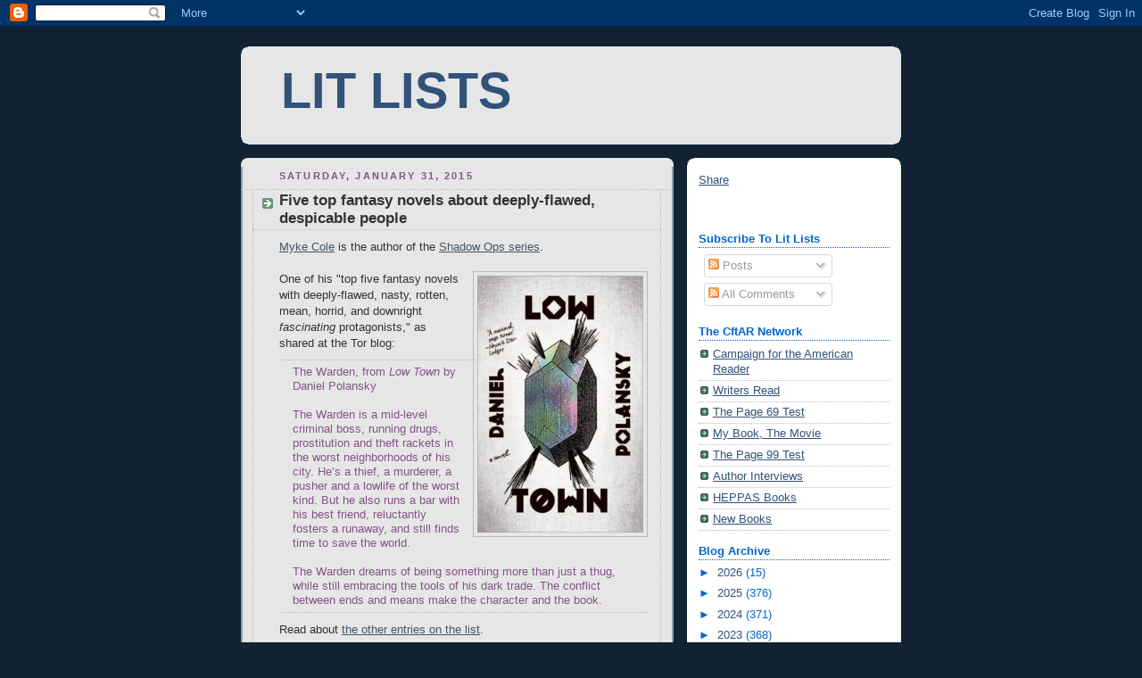

--- FILE ---
content_type: text/html; charset=UTF-8
request_url: https://litlists.blogspot.com/2015/01/
body_size: 42345
content:
<!DOCTYPE html>
<html dir='ltr' xmlns='http://www.w3.org/1999/xhtml' xmlns:b='http://www.google.com/2005/gml/b' xmlns:data='http://www.google.com/2005/gml/data' xmlns:expr='http://www.google.com/2005/gml/expr'>
<head>
<link href='https://www.blogger.com/static/v1/widgets/2944754296-widget_css_bundle.css' rel='stylesheet' type='text/css'/>
<meta content='text/html; charset=UTF-8' http-equiv='Content-Type'/>
<meta content='blogger' name='generator'/>
<link href='https://litlists.blogspot.com/favicon.ico' rel='icon' type='image/x-icon'/>
<link href='http://litlists.blogspot.com/2015/01/' rel='canonical'/>
<link rel="alternate" type="application/atom+xml" title="LIT LISTS - Atom" href="https://litlists.blogspot.com/feeds/posts/default" />
<link rel="alternate" type="application/rss+xml" title="LIT LISTS - RSS" href="https://litlists.blogspot.com/feeds/posts/default?alt=rss" />
<link rel="service.post" type="application/atom+xml" title="LIT LISTS - Atom" href="https://www.blogger.com/feeds/8519729166349681796/posts/default" />
<!--Can't find substitution for tag [blog.ieCssRetrofitLinks]-->
<meta content='http://litlists.blogspot.com/2015/01/' property='og:url'/>
<meta content='LIT LISTS' property='og:title'/>
<meta content='' property='og:description'/>
<title>LIT LISTS: January 2015</title>
<style id='page-skin-1' type='text/css'><!--
/*
-----------------------------------------------
Blogger Template Style
Name:     Rounders 3
Date:     27 Feb 2004
Updated by: Blogger Team
----------------------------------------------- */
body {
background:#123;
margin:0;
text-align:center;
line-height: 1.5em;
font: x-small Trebuchet MS, Verdana, Arial, Sans-serif;
color:#333333;
font-size/* */:/**/small;
font-size: /**/small;
}
/* Page Structure
----------------------------------------------- */
/* The images which help create rounded corners depend on the
following widths and measurements. If you want to change
these measurements, the images will also need to change.
*/
#outer-wrapper {
width:740px;
margin:0 auto;
text-align:left;
font: normal normal 100% 'Trebuchet MS',Verdana,Arial,Sans-serif;
}
#main-wrap1 {
width:485px;
float:left;
background:#e6e6e6 url("https://resources.blogblog.com/blogblog/data/rounders3/corners_main_bot.gif") no-repeat left bottom;
margin:15px 0 0;
padding:0 0 10px;
color:#333333;
font-size:97%;
line-height:1.5em;
word-wrap: break-word; /* fix for long text breaking sidebar float in IE */
overflow: hidden;     /* fix for long non-text content breaking IE sidebar float */
}
#main-wrap2 {
float:left;
width:100%;
background:url("https://resources.blogblog.com/blogblog/data/rounders3/corners_main_top.gif") no-repeat left top;
padding:10px 0 0;
}
#main {
background:url("https://resources.blogblog.com/blogblog/data/rounders3/rails_main.gif") repeat-y left;
padding:0;
width:485px;
}
#sidebar-wrap {
width:240px;
float:right;
margin:15px 0 0;
font-size:97%;
line-height:1.5em;
word-wrap: break-word; /* fix for long text breaking sidebar float in IE */
overflow: hidden;     /* fix for long non-text content breaking IE sidebar float */
}
.main .widget {
margin-top: 4px;
width: 468px;
padding: 0 13px;
}
.main .Blog {
margin: 0;
padding: 0;
width: 484px;
}
/* Links
----------------------------------------------- */
a:link {
color: #445566;
}
a:visited {
color: #223344;
}
a:hover {
color: #223344;
}
a img {
border-width:0;
}
/* Blog Header
----------------------------------------------- */
#header-wrapper {
background:#e6e6e6 url("https://resources.blogblog.com/blogblog/data/rounders3/corners_cap_top.gif") no-repeat left top;
margin-top:22px;
margin-right:0;
margin-bottom:0;
margin-left:0;
padding-top:8px;
padding-right:0;
padding-bottom:0;
padding-left:0;
color:#32527A;
}
#header {
background:url("https://resources.blogblog.com/blogblog/data/rounders3/corners_cap_bot.gif") no-repeat left bottom;
padding:0 15px 8px;
}
#header h1 {
margin:0;
padding:10px 30px 5px;
line-height:1.2em;
font: normal bold 428% 'Trebuchet MS',Verdana,Arial,Sans-serif;
}
#header a,
#header a:visited {
text-decoration:none;
color: #32527A;
}
#header .description {
margin:0;
padding:5px 30px 10px;
line-height:1.5em;
font: normal normal 100% 'Trebuchet MS',Verdana,Arial,Sans-serif;
}
/* Posts
----------------------------------------------- */
h2.date-header {
margin-top:0;
margin-right:28px;
margin-bottom:0;
margin-left:43px;
font-size:85%;
line-height:2em;
text-transform:uppercase;
letter-spacing:.2em;
color:#835588;
}
.post {
margin:.3em 0 25px;
padding:0 13px;
border:1px dotted #bbbbbb;
border-width:1px 0;
}
.post h3 {
margin:0;
line-height:1.5em;
background:url("https://resources.blogblog.com/blogblog/data/rounders3/icon_arrow.gif") no-repeat 10px .5em;
display:block;
border:1px dotted #bbbbbb;
border-width:0 1px 1px;
padding-top:2px;
padding-right:14px;
padding-bottom:2px;
padding-left:29px;
color: #333333;
font: normal bold 135% 'Trebuchet MS',Verdana,Arial,Sans-serif;
}
.post h3 a, .post h3 a:visited {
text-decoration:none;
color: #333333;
}
a.title-link:hover {
background-color: #bbbbbb;
color: #333333;
}
.post-body {
border:1px dotted #bbbbbb;
border-width:0 1px 1px;
border-bottom-color:#e6e6e6;
padding-top:10px;
padding-right:14px;
padding-bottom:1px;
padding-left:29px;
}
html>body .post-body {
border-bottom-width:0;
}
.post-body {
margin:0 0 .75em;
}
.post-body blockquote {
line-height:1.3em;
}
.post-footer {
background: #ffffff;
margin:0;
padding-top:2px;
padding-right:14px;
padding-bottom:2px;
padding-left:29px;
border:1px dotted #bbbbbb;
border-width:1px;
font-size:100%;
line-height:1.5em;
color: #666666;
}
/*
The first line of the post footer might only have floated text, so we need to give it a height.
The height comes from the post-footer line-height
*/
.post-footer-line-1 {
min-height:1.5em;
_height:1.5em;
}
.post-footer p {
margin: 0;
}
html>body .post-footer {
border-bottom-color:transparent;
}
.uncustomized-post-template .post-footer {
text-align: right;
}
.uncustomized-post-template .post-author,
.uncustomized-post-template .post-timestamp {
display: block;
float: left;
text-align:left;
margin-right: 4px;
}
.post-footer a {
color: #456;
}
.post-footer a:hover {
color: #234;
}
a.comment-link {
/* IE5.0/Win doesn't apply padding to inline elements,
so we hide these two declarations from it */
background/* */:/**/url("https://resources.blogblog.com/blogblog/data/rounders/icon_comment_left.gif") no-repeat left 45%;
padding-left:14px;
}
html>body a.comment-link {
/* Respecified, for IE5/Mac's benefit */
background:url("https://resources.blogblog.com/blogblog/data/rounders3/icon_comment_left.gif") no-repeat left 45%;
padding-left:14px;
}
.post img, table.tr-caption-container {
margin-top:0;
margin-right:0;
margin-bottom:5px;
margin-left:0;
padding:4px;
border:1px solid #bbbbbb;
}
.tr-caption-container img {
border: none;
margin: 0;
padding: 0;
}
blockquote {
margin:.75em 0;
border:1px dotted #bbbbbb;
border-width:1px 0;
padding:5px 15px;
color: #835588;
}
.post blockquote p {
margin:.5em 0;
}
#blog-pager-newer-link {
float: left;
margin-left: 13px;
}
#blog-pager-older-link {
float: right;
margin-right: 13px;
}
#blog-pager {
text-align: center;
}
.feed-links {
clear: both;
line-height: 2.5em;
margin-left: 13px;
}
/* Comments
----------------------------------------------- */
#comments {
margin:-25px 13px 0;
border:1px dotted #bbbbbb;
border-width:0 1px 1px;
padding-top:20px;
padding-right:0;
padding-bottom:15px;
padding-left:0;
}
#comments h4 {
margin:0 0 10px;
padding-top:0;
padding-right:14px;
padding-bottom:2px;
padding-left:29px;
border-bottom:1px dotted #bbbbbb;
font-size:120%;
line-height:1.4em;
color:#333333;
}
#comments-block {
margin-top:0;
margin-right:15px;
margin-bottom:0;
margin-left:9px;
}
.comment-author {
background:url("https://resources.blogblog.com/blogblog/data/rounders3/icon_comment_left.gif") no-repeat 2px .3em;
margin:.5em 0;
padding-top:0;
padding-right:0;
padding-bottom:0;
padding-left:20px;
font-weight:bold;
}
.comment-body {
margin:0 0 1.25em;
padding-top:0;
padding-right:0;
padding-bottom:0;
padding-left:20px;
}
.comment-body p {
margin:0 0 .5em;
}
.comment-footer {
margin:0 0 .5em;
padding-top:0;
padding-right:0;
padding-bottom:.75em;
padding-left:20px;
}
.comment-footer a:link {
color: #333;
}
.deleted-comment {
font-style:italic;
color:gray;
}
.comment-form {
padding-left:20px;
padding-right:5px;
}
#comments .comment-form h4 {
padding-left:0px;
}
/* Profile
----------------------------------------------- */
.profile-img {
float: left;
margin-top: 5px;
margin-right: 5px;
margin-bottom: 5px;
margin-left: 0;
border: 4px solid #0066CC;
}
.profile-datablock {
margin-top:0;
margin-right:15px;
margin-bottom:.5em;
margin-left:0;
padding-top:8px;
}
.profile-link {
background:url("https://resources.blogblog.com/blogblog/data/rounders3/icon_profile_left.gif") no-repeat left .1em;
padding-left:15px;
font-weight:bold;
}
.profile-textblock {
clear: both;
margin: 0;
}
.sidebar .clear, .main .widget .clear {
clear: both;
}
#sidebartop-wrap {
background:#ffffff url("https://resources.blogblog.com/blogblog/data/rounders3/corners_prof_bot.gif") no-repeat left bottom;
margin:0px 0px 15px;
padding:0px 0px 10px;
color:#0066CC;
}
#sidebartop-wrap2 {
background:url("https://resources.blogblog.com/blogblog/data/rounders3/corners_prof_top.gif") no-repeat left top;
padding: 10px 0 0;
margin:0;
border-width:0;
}
#sidebartop h2 {
line-height:1.5em;
color:#0066CC;
border-bottom: 1px dotted #0066CC;
font: normal bold 100% 'Trebuchet MS',Verdana,Arial,Sans-serif;
margin-bottom: 0.5em;
}
#sidebartop a {
color: #32527A;
}
#sidebartop a:hover {
color: #2D6E89;
}
#sidebartop a:visited {
color: #2D6E89;
}
#sidebar a {
color: #575588;
}
#sidebar a:hover,
#sidebar a:visited {
color: #2D6E89;
}
/* Sidebar Boxes
----------------------------------------------- */
.sidebar .widget {
margin:.5em 13px 1.25em;
padding:0 0px;
}
.widget-content {
margin-top: 0.5em;
}
#sidebarbottom-wrap1 {
background:#e6e6e6 url("https://resources.blogblog.com/blogblog/data/rounders3/corners_side_top.gif") no-repeat left top;
margin:0 0 15px;
padding:10px 0 0;
color: #32527A;
}
#sidebarbottom-wrap2 {
background:url("https://resources.blogblog.com/blogblog/data/rounders3/corners_side_bot.gif") no-repeat left bottom;
padding:0 0 8px;
}
.sidebar h2 {
margin-top:0;
margin-right:0;
margin-bottom:.5em;
margin-left:0;
padding:0 0 .2em;
line-height:1.5em;
font:normal bold 100% 'Trebuchet MS',Verdana,Arial,Sans-serif;
}
.sidebar ul {
list-style:none;
margin:0 0 1.25em;
padding:0;
}
.sidebar ul li {
background:url("https://resources.blogblog.com/blogblog/data/rounders3/icon_arrow_sm.gif") no-repeat 2px .25em;
margin:0;
padding-top:0;
padding-right:0;
padding-bottom:3px;
padding-left:16px;
margin-bottom:3px;
border-bottom:1px dotted #bbbbbb;
line-height:1.4em;
}
.sidebar p {
margin:0 0 .6em;
}
#sidebar h2 {
color: #aabbcc;
border-bottom: 1px dotted #aabbcc;
}
/* Footer
----------------------------------------------- */
#footer-wrap1 {
clear:both;
margin:0 0 10px;
padding:15px 0 0;
}
#footer-wrap2 {
background:#e6e6e6 url("https://resources.blogblog.com/blogblog/data/rounders3/corners_cap_top.gif") no-repeat left top;
color:#32527A;
}
#footer {
background:url("https://resources.blogblog.com/blogblog/data/rounders3/corners_cap_bot.gif") no-repeat left bottom;
padding:8px 15px;
}
#footer hr {display:none;}
#footer p {margin:0;}
#footer a {color:#32527A;}
#footer .widget-content {
margin:0;
}
/** Page structure tweaks for layout editor wireframe */
body#layout #main-wrap1,
body#layout #sidebar-wrap,
body#layout #header-wrapper {
margin-top: 0;
}
body#layout #header, body#layout #header-wrapper,
body#layout #outer-wrapper {
margin-left:0,
margin-right: 0;
padding: 0;
}
body#layout #outer-wrapper {
width: 730px;
}
body#layout #footer-wrap1 {
padding-top: 0;
}

--></style>
<link href='https://www.blogger.com/dyn-css/authorization.css?targetBlogID=8519729166349681796&amp;zx=5e4f70fd-dded-4c29-b102-2eb304314b1d' media='none' onload='if(media!=&#39;all&#39;)media=&#39;all&#39;' rel='stylesheet'/><noscript><link href='https://www.blogger.com/dyn-css/authorization.css?targetBlogID=8519729166349681796&amp;zx=5e4f70fd-dded-4c29-b102-2eb304314b1d' rel='stylesheet'/></noscript>
<meta name='google-adsense-platform-account' content='ca-host-pub-1556223355139109'/>
<meta name='google-adsense-platform-domain' content='blogspot.com'/>

<!-- data-ad-client=ca-pub-8565750715918385 -->

</head>
<body>
<div class='navbar section' id='navbar'><div class='widget Navbar' data-version='1' id='Navbar1'><script type="text/javascript">
    function setAttributeOnload(object, attribute, val) {
      if(window.addEventListener) {
        window.addEventListener('load',
          function(){ object[attribute] = val; }, false);
      } else {
        window.attachEvent('onload', function(){ object[attribute] = val; });
      }
    }
  </script>
<div id="navbar-iframe-container"></div>
<script type="text/javascript" src="https://apis.google.com/js/platform.js"></script>
<script type="text/javascript">
      gapi.load("gapi.iframes:gapi.iframes.style.bubble", function() {
        if (gapi.iframes && gapi.iframes.getContext) {
          gapi.iframes.getContext().openChild({
              url: 'https://www.blogger.com/navbar/8519729166349681796?origin\x3dhttps://litlists.blogspot.com',
              where: document.getElementById("navbar-iframe-container"),
              id: "navbar-iframe"
          });
        }
      });
    </script><script type="text/javascript">
(function() {
var script = document.createElement('script');
script.type = 'text/javascript';
script.src = '//pagead2.googlesyndication.com/pagead/js/google_top_exp.js';
var head = document.getElementsByTagName('head')[0];
if (head) {
head.appendChild(script);
}})();
</script>
</div></div>
<div id='outer-wrapper'>
<div id='header-wrapper'>
<div class='header section' id='header'><div class='widget Header' data-version='1' id='Header1'>
<div id='header-inner'>
<div class='titlewrapper'>
<h1 class='title'>
<a href='https://litlists.blogspot.com/'>
LIT LISTS
</a>
</h1>
</div>
<div class='descriptionwrapper'>
<p class='description'><span>
</span></p>
</div>
</div>
</div></div>
</div>
<div id='crosscol-wrapper' style='text-align:center'>
<div class='crosscol no-items section' id='crosscol'></div>
</div>
<div id='main-wrap1'><div id='main-wrap2'>
<div class='main section' id='main'><div class='widget Blog' data-version='1' id='Blog1'>
<div class='blog-posts hfeed'>

          <div class="date-outer">
        
<h2 class='date-header'><span>Saturday, January 31, 2015</span></h2>

          <div class="date-posts">
        
<div class='post-outer'>
<div class='post hentry uncustomized-post-template' itemprop='blogPost' itemscope='itemscope' itemtype='http://schema.org/BlogPosting'>
<meta content='https://blogger.googleusercontent.com/img/b/R29vZ2xl/AVvXsEjoQgXUFwU-16RZByCDqARDUU0tCa_VqvohChZKF7M8AWprIhGzv0s3lqRThyphenhyphen7NrDan5dECybH7RsUKGmYFI6-xtMs4C9xlMmJ2DgnxjZrJFWP9cKabYIIlDNyiR1T7KsdiI9hSCJDp1koB/s1600/Polansky.JPG' itemprop='image_url'/>
<meta content='8519729166349681796' itemprop='blogId'/>
<meta content='7935881825180202089' itemprop='postId'/>
<a name='7935881825180202089'></a>
<h3 class='post-title entry-title' itemprop='name'>
<a href='https://litlists.blogspot.com/2015/01/five-top-fantasy-novels-about-deeply.html'>Five top fantasy novels about deeply-flawed, despicable people</a>
</h3>
<div class='post-header'>
<div class='post-header-line-1'></div>
</div>
<div class='post-body entry-content' id='post-body-7935881825180202089' itemprop='description articleBody'>
<a href="http://mykecole.com/about" target="_blank">Myke Cole</a> is the author of the <a href="http://mykecole.com/products-bibliography" target="_blank">Shadow Ops series</a>.<br />
<br />
<a href="https://blogger.googleusercontent.com/img/b/R29vZ2xl/AVvXsEjoQgXUFwU-16RZByCDqARDUU0tCa_VqvohChZKF7M8AWprIhGzv0s3lqRThyphenhyphen7NrDan5dECybH7RsUKGmYFI6-xtMs4C9xlMmJ2DgnxjZrJFWP9cKabYIIlDNyiR1T7KsdiI9hSCJDp1koB/s1600/Polansky.JPG" style="clear: right; float: right; margin-bottom: 1em; margin-left: 1em;"><img border="0" height="288" src="https://blogger.googleusercontent.com/img/b/R29vZ2xl/AVvXsEjoQgXUFwU-16RZByCDqARDUU0tCa_VqvohChZKF7M8AWprIhGzv0s3lqRThyphenhyphen7NrDan5dECybH7RsUKGmYFI6-xtMs4C9xlMmJ2DgnxjZrJFWP9cKabYIIlDNyiR1T7KsdiI9hSCJDp1koB/s1600/Polansky.JPG" width="186" /></a>One of his "top five fantasy novels with deeply-flawed, nasty, rotten, mean, horrid, and downright <i>fascinating</i> protagonists," as shared at the Tor blog:<blockquote>The Warden, from <i>Low Town</i> by Daniel Polansky<br />
<br />
The Warden is a mid-level criminal boss, running drugs, prostitution and theft rackets in the worst neighborhoods of his city. He&#8217;s a thief, a murderer, a pusher and a lowlife of the worst kind. But he also runs a bar with his best friend, reluctantly fosters a runaway, and still finds time to save the world.<br />
<br />
The Warden dreams of being something more than just a thug, while still embracing the tools of his dark trade. The conflict between ends and means make the character and the book.</blockquote>Read about <a href="http://www.tor.com/blogs/2015/01/five-books-about-deeply-flawed-despicable-people" target="_blank">the other entries on the list</a>.<br />
<br />
<a href="http://mybookthemovie.blogspot.com/2011/09/daniel-polanskys-low-town.html">My Book, The Movie: <i>Low Town</i></a>.<br />
<br />
<a href="http://whatarewritersreading.blogspot.com/2011/09/daniel-polansky.html">Writers Read: Daniel Polansky (September 2011)</a>.<br />
<br />
--Marshal Zeringue
<div style='clear: both;'></div>
</div>
<div class='post-footer'>
<div class='post-footer-line post-footer-line-1'>
<span class='post-author vcard'>
Posted by
<span class='fn' itemprop='author' itemscope='itemscope' itemtype='http://schema.org/Person'>
<span itemprop='name'>Marshal Zeringue</span>
</span>
</span>
<span class='post-timestamp'>
at
<meta content='http://litlists.blogspot.com/2015/01/five-top-fantasy-novels-about-deeply.html' itemprop='url'/>
<a class='timestamp-link' href='https://litlists.blogspot.com/2015/01/five-top-fantasy-novels-about-deeply.html' rel='bookmark' title='permanent link'><abbr class='published' itemprop='datePublished' title='2015-01-31T00:05:00-06:00'>12:05&#8239;AM</abbr></a>
</span>
<span class='post-comment-link'>
</span>
<span class='post-icons'>
<span class='item-action'>
<a href='https://www.blogger.com/email-post/8519729166349681796/7935881825180202089' title='Email Post'>
<img alt='' class='icon-action' height='13' src='https://resources.blogblog.com/img/icon18_email.gif' width='18'/>
</a>
</span>
<span class='item-control blog-admin pid-1398684082'>
<a href='https://www.blogger.com/post-edit.g?blogID=8519729166349681796&postID=7935881825180202089&from=pencil' title='Edit Post'>
<img alt='' class='icon-action' height='18' src='https://resources.blogblog.com/img/icon18_edit_allbkg.gif' width='18'/>
</a>
</span>
</span>
<div class='post-share-buttons goog-inline-block'>
</div>
</div>
<div class='post-footer-line post-footer-line-2'>
<span class='post-labels'>
</span>
</div>
<div class='post-footer-line post-footer-line-3'>
<span class='post-location'>
</span>
</div>
</div>
</div>
</div>

          </div></div>
        

          <div class="date-outer">
        
<h2 class='date-header'><span>Friday, January 30, 2015</span></h2>

          <div class="date-posts">
        
<div class='post-outer'>
<div class='post hentry uncustomized-post-template' itemprop='blogPost' itemscope='itemscope' itemtype='http://schema.org/BlogPosting'>
<meta content='https://blogger.googleusercontent.com/img/b/R29vZ2xl/AVvXsEg4o27hCTWiQBmUOh3ms_LeH_yTLgDjB1u6OUJS6dMDW6wHks2y5K-Id7gTrFjIgcpAkAgy800adW_ha5ibUhjXl3z1VEUrc54GCj-O6uNqoVaiYzwdwMQ8ISjF4bry7exwkUn3E2be1A0/s1600/dale.jpg' itemprop='image_url'/>
<meta content='8519729166349681796' itemprop='blogId'/>
<meta content='528496147573344312' itemprop='postId'/>
<a name='528496147573344312'></a>
<h3 class='post-title entry-title' itemprop='name'>
<a href='https://litlists.blogspot.com/2015/01/nine-action-packed-books-more.html'>Nine action-packed books more entertaining than any movie</a>
</h3>
<div class='post-header'>
<div class='post-header-line-1'></div>
</div>
<div class='post-body entry-content' id='post-body-528496147573344312' itemprop='description articleBody'>
<a href="https://blogger.googleusercontent.com/img/b/R29vZ2xl/AVvXsEg4o27hCTWiQBmUOh3ms_LeH_yTLgDjB1u6OUJS6dMDW6wHks2y5K-Id7gTrFjIgcpAkAgy800adW_ha5ibUhjXl3z1VEUrc54GCj-O6uNqoVaiYzwdwMQ8ISjF4bry7exwkUn3E2be1A0/s1600/dale.jpg" style="clear: right; float: right; margin-bottom: 1em; margin-left: 1em;"><img border="0" height="274" src="https://blogger.googleusercontent.com/img/b/R29vZ2xl/AVvXsEg4o27hCTWiQBmUOh3ms_LeH_yTLgDjB1u6OUJS6dMDW6wHks2y5K-Id7gTrFjIgcpAkAgy800adW_ha5ibUhjXl3z1VEUrc54GCj-O6uNqoVaiYzwdwMQ8ISjF4bry7exwkUn3E2be1A0/s1600/dale.jpg" width="180" /></a>One title from <i>Kirkus</i>'s list of nine action-packed books more entertaining than any movie:<blockquote>LITTLE WHITE LIES<br />
by Katie Dale<br />
<br />
Sometimes lying is the only way to get to the truth for one teen in this British thriller.</blockquote>Read about <a href="https://www.kirkusreviews.com/lists/9-action-packed-books-more-entertaining-any-movie/little-white-lies/">the other entries on the list</a>.<br />
<br />
<a href="http://page69test.blogspot.com/2015/01/little-white-lies.html" target="_blank">The Page 69 Test: <i>Little White Lies</i></a>.<br />
<br />
--Marshal Zeringue
<div style='clear: both;'></div>
</div>
<div class='post-footer'>
<div class='post-footer-line post-footer-line-1'>
<span class='post-author vcard'>
Posted by
<span class='fn' itemprop='author' itemscope='itemscope' itemtype='http://schema.org/Person'>
<span itemprop='name'>Marshal Zeringue</span>
</span>
</span>
<span class='post-timestamp'>
at
<meta content='http://litlists.blogspot.com/2015/01/nine-action-packed-books-more.html' itemprop='url'/>
<a class='timestamp-link' href='https://litlists.blogspot.com/2015/01/nine-action-packed-books-more.html' rel='bookmark' title='permanent link'><abbr class='published' itemprop='datePublished' title='2015-01-30T00:05:00-06:00'>12:05&#8239;AM</abbr></a>
</span>
<span class='post-comment-link'>
</span>
<span class='post-icons'>
<span class='item-action'>
<a href='https://www.blogger.com/email-post/8519729166349681796/528496147573344312' title='Email Post'>
<img alt='' class='icon-action' height='13' src='https://resources.blogblog.com/img/icon18_email.gif' width='18'/>
</a>
</span>
<span class='item-control blog-admin pid-1398684082'>
<a href='https://www.blogger.com/post-edit.g?blogID=8519729166349681796&postID=528496147573344312&from=pencil' title='Edit Post'>
<img alt='' class='icon-action' height='18' src='https://resources.blogblog.com/img/icon18_edit_allbkg.gif' width='18'/>
</a>
</span>
</span>
<div class='post-share-buttons goog-inline-block'>
</div>
</div>
<div class='post-footer-line post-footer-line-2'>
<span class='post-labels'>
</span>
</div>
<div class='post-footer-line post-footer-line-3'>
<span class='post-location'>
</span>
</div>
</div>
</div>
</div>

          </div></div>
        

          <div class="date-outer">
        
<h2 class='date-header'><span>Thursday, January 29, 2015</span></h2>

          <div class="date-posts">
        
<div class='post-outer'>
<div class='post hentry uncustomized-post-template' itemprop='blogPost' itemscope='itemscope' itemtype='http://schema.org/BlogPosting'>
<meta content='https://blogger.googleusercontent.com/img/b/R29vZ2xl/AVvXsEiIsFJIWl_gbAcIMBExkv6gI1HEJheCBe33L3TccnBB8BVKT33ISYzIPJbxinfTeQKhVuXUNtoyacAJyLoXesLzfGmdxu-Bd65VNAnRjsL1sSBlbk9t6-dcD_aZ3cBfTRS-0prAkVFfCloK/s1600/fountain.JPG' itemprop='image_url'/>
<meta content='8519729166349681796' itemprop='blogId'/>
<meta content='6445429401056811857' itemprop='postId'/>
<a name='6445429401056811857'></a>
<h3 class='post-title entry-title' itemprop='name'>
<a href='https://litlists.blogspot.com/2015/01/the-top-10-books-about-returning-from.html'>The top 10 books about returning from war</a>
</h3>
<div class='post-header'>
<div class='post-header-line-1'></div>
</div>
<div class='post-body entry-content' id='post-body-6445429401056811857' itemprop='description articleBody'>
<a href="http://www.philklay.com/">Phil Klay</a> is a veteran of the U.S. Marine Corps. In 2014 his short story collection <i>Redeployment</i> was shortlisted for the Frank O&#8217;Connor Prize and won the National Book Award for Fiction.<br />
<br />
<a href="https://blogger.googleusercontent.com/img/b/R29vZ2xl/AVvXsEiIsFJIWl_gbAcIMBExkv6gI1HEJheCBe33L3TccnBB8BVKT33ISYzIPJbxinfTeQKhVuXUNtoyacAJyLoXesLzfGmdxu-Bd65VNAnRjsL1sSBlbk9t6-dcD_aZ3cBfTRS-0prAkVFfCloK/s1600/fountain.JPG" style="clear: right; float: right; margin-bottom: 1em; margin-left: 1em;"><img border="0" height="288" src="https://blogger.googleusercontent.com/img/b/R29vZ2xl/AVvXsEiIsFJIWl_gbAcIMBExkv6gI1HEJheCBe33L3TccnBB8BVKT33ISYzIPJbxinfTeQKhVuXUNtoyacAJyLoXesLzfGmdxu-Bd65VNAnRjsL1sSBlbk9t6-dcD_aZ3cBfTRS-0prAkVFfCloK/s1600/fountain.JPG" width="191" /></a>One of his top ten books about returning from war, as shared at the <i>Guardian</i>:<blockquote><i>Billy Lynn&#8217;s Long Halftime Walk</i> by Ben Fountain<br />
<br />
This savagely funny book satirises the empty rituals and political theatre that determine so much of our response to returned veterans. The main character, brought from Iraq with his squad to take part in a football halftime show, looks around him and thinks, &#8220;There&#8217;s something harsh in his fellow Americans, avid, ecstatic, a burning that comes of the deepest need. That&#8217;s his sense of it, they all need something from him, this pack of half-rich lawyers, dentists, soccer moms, and corporate VPs, they&#8217;re all gnashing for a piece of a barely grown grunt making $14,800 a year.&#8221;</blockquote>Read about <a href="http://www.theguardian.com/books/booksblog/2015/jan/28/top-10-books-about-returning-from-war-phil-klay">the other entries on the list</a>.<br />
<br />
--Marshal Zeringue
<div style='clear: both;'></div>
</div>
<div class='post-footer'>
<div class='post-footer-line post-footer-line-1'>
<span class='post-author vcard'>
Posted by
<span class='fn' itemprop='author' itemscope='itemscope' itemtype='http://schema.org/Person'>
<span itemprop='name'>Marshal Zeringue</span>
</span>
</span>
<span class='post-timestamp'>
at
<meta content='http://litlists.blogspot.com/2015/01/the-top-10-books-about-returning-from.html' itemprop='url'/>
<a class='timestamp-link' href='https://litlists.blogspot.com/2015/01/the-top-10-books-about-returning-from.html' rel='bookmark' title='permanent link'><abbr class='published' itemprop='datePublished' title='2015-01-29T00:05:00-06:00'>12:05&#8239;AM</abbr></a>
</span>
<span class='post-comment-link'>
</span>
<span class='post-icons'>
<span class='item-action'>
<a href='https://www.blogger.com/email-post/8519729166349681796/6445429401056811857' title='Email Post'>
<img alt='' class='icon-action' height='13' src='https://resources.blogblog.com/img/icon18_email.gif' width='18'/>
</a>
</span>
<span class='item-control blog-admin pid-1398684082'>
<a href='https://www.blogger.com/post-edit.g?blogID=8519729166349681796&postID=6445429401056811857&from=pencil' title='Edit Post'>
<img alt='' class='icon-action' height='18' src='https://resources.blogblog.com/img/icon18_edit_allbkg.gif' width='18'/>
</a>
</span>
</span>
<div class='post-share-buttons goog-inline-block'>
</div>
</div>
<div class='post-footer-line post-footer-line-2'>
<span class='post-labels'>
</span>
</div>
<div class='post-footer-line post-footer-line-3'>
<span class='post-location'>
</span>
</div>
</div>
</div>
</div>

          </div></div>
        

          <div class="date-outer">
        
<h2 class='date-header'><span>Wednesday, January 28, 2015</span></h2>

          <div class="date-posts">
        
<div class='post-outer'>
<div class='post hentry uncustomized-post-template' itemprop='blogPost' itemscope='itemscope' itemtype='http://schema.org/BlogPosting'>
<meta content='https://blogger.googleusercontent.com/img/b/R29vZ2xl/AVvXsEjbMiEXb7sqvPnHGenns3h9myWP0S8GNZilsCLWPx_u-4NmMMrVBs-6tMlbzPjB7AR3GtOY30s74KnBWm4q8bGRbTP7_k_2-Li50F6-QcZWmX2ucaOs_BqzywNkKpVSipn7E0aGWFme0-gD/s1600/lalami.JPG' itemprop='image_url'/>
<meta content='8519729166349681796' itemprop='blogId'/>
<meta content='1123776585547459125' itemprop='postId'/>
<a name='1123776585547459125'></a>
<h3 class='post-title entry-title' itemprop='name'>
<a href='https://litlists.blogspot.com/2015/01/fourteen-novels-about-muslim-life-that.html'>Fourteen novels about Muslim life that open up worlds for their audiences</a>
</h3>
<div class='post-header'>
<div class='post-header-line-1'></div>
</div>
<div class='post-body entry-content' id='post-body-1123776585547459125' itemprop='description articleBody'>
At BuzzFeed, Ahmed Ali Akbar tagged 14 novels about Muslim life that open up worlds for their audiences, including:<blockquote><i><a href="https://blogger.googleusercontent.com/img/b/R29vZ2xl/AVvXsEjbMiEXb7sqvPnHGenns3h9myWP0S8GNZilsCLWPx_u-4NmMMrVBs-6tMlbzPjB7AR3GtOY30s74KnBWm4q8bGRbTP7_k_2-Li50F6-QcZWmX2ucaOs_BqzywNkKpVSipn7E0aGWFme0-gD/s1600/lalami.JPG" style="clear: right; float: right; margin-bottom: 1em; margin-left: 1em;"><img border="0" height="288" src="https://blogger.googleusercontent.com/img/b/R29vZ2xl/AVvXsEjbMiEXb7sqvPnHGenns3h9myWP0S8GNZilsCLWPx_u-4NmMMrVBs-6tMlbzPjB7AR3GtOY30s74KnBWm4q8bGRbTP7_k_2-Li50F6-QcZWmX2ucaOs_BqzywNkKpVSipn7E0aGWFme0-gD/s1600/lalami.JPG" width="192" /></a>Secret Son</i> by Laila Lalami &#8212; Morocco<br />
<br />
<i>What it&#8217;s all about</i>: A young man dreams of a missing father and escape from the slums of Casablanca.<br />
<br />
<i>Why you should read it</i>: It gives you perspective on the appeal and role of religious parties among the poor.</blockquote>Read about <a href="http://www.buzzfeed.com/ahmedaliakbar/for-you-a-thousand-times-over#.pqQdNdZBN">the other books on the list</a>.<br />
<br />
<a href="http://page69test.blogspot.com/2009/04/secret-son.html">The Page 69 Test: <span style="font-style: italic;">Secret Son</span></a>.<br />
<br />
--Marshal Zeringue
<div style='clear: both;'></div>
</div>
<div class='post-footer'>
<div class='post-footer-line post-footer-line-1'>
<span class='post-author vcard'>
Posted by
<span class='fn' itemprop='author' itemscope='itemscope' itemtype='http://schema.org/Person'>
<span itemprop='name'>Marshal Zeringue</span>
</span>
</span>
<span class='post-timestamp'>
at
<meta content='http://litlists.blogspot.com/2015/01/fourteen-novels-about-muslim-life-that.html' itemprop='url'/>
<a class='timestamp-link' href='https://litlists.blogspot.com/2015/01/fourteen-novels-about-muslim-life-that.html' rel='bookmark' title='permanent link'><abbr class='published' itemprop='datePublished' title='2015-01-28T00:05:00-06:00'>12:05&#8239;AM</abbr></a>
</span>
<span class='post-comment-link'>
</span>
<span class='post-icons'>
<span class='item-action'>
<a href='https://www.blogger.com/email-post/8519729166349681796/1123776585547459125' title='Email Post'>
<img alt='' class='icon-action' height='13' src='https://resources.blogblog.com/img/icon18_email.gif' width='18'/>
</a>
</span>
<span class='item-control blog-admin pid-1398684082'>
<a href='https://www.blogger.com/post-edit.g?blogID=8519729166349681796&postID=1123776585547459125&from=pencil' title='Edit Post'>
<img alt='' class='icon-action' height='18' src='https://resources.blogblog.com/img/icon18_edit_allbkg.gif' width='18'/>
</a>
</span>
</span>
<div class='post-share-buttons goog-inline-block'>
</div>
</div>
<div class='post-footer-line post-footer-line-2'>
<span class='post-labels'>
</span>
</div>
<div class='post-footer-line post-footer-line-3'>
<span class='post-location'>
</span>
</div>
</div>
</div>
</div>

          </div></div>
        

          <div class="date-outer">
        
<h2 class='date-header'><span>Tuesday, January 27, 2015</span></h2>

          <div class="date-posts">
        
<div class='post-outer'>
<div class='post hentry uncustomized-post-template' itemprop='blogPost' itemscope='itemscope' itemtype='http://schema.org/BlogPosting'>
<meta content='https://blogger.googleusercontent.com/img/b/R29vZ2xl/AVvXsEjGpZPi9smywnjjjdOGyMgXn0s5mECqnRIhylZORU6m3IHeZ_soss4QONPQCTTzSuaIX1BNtQInyJpt-t_pZOMkBsqSI4xqp50H65nCBLqUK5bOIPsZVKDmc1tvvtf3Hx22lcnxjNAb6M8/s320/kinney.jpg' itemprop='image_url'/>
<meta content='8519729166349681796' itemprop='blogId'/>
<meta content='4262710106547563032' itemprop='postId'/>
<a name='4262710106547563032'></a>
<h3 class='post-title entry-title' itemprop='name'>
<a href='https://litlists.blogspot.com/2015/01/ten-top-books-for-reluctant-and.html'>Ten top books for reluctant and dyslexic readers</a>
</h3>
<div class='post-header'>
<div class='post-header-line-1'></div>
</div>
<div class='post-body entry-content' id='post-body-4262710106547563032' itemprop='description articleBody'>
<a href="http://tompalmer.co.uk/" target="_blank">Tom Palmer</a> is a UK-based writer of fiction for children.<br />
<br />
<a href="https://blogger.googleusercontent.com/img/b/R29vZ2xl/AVvXsEjGpZPi9smywnjjjdOGyMgXn0s5mECqnRIhylZORU6m3IHeZ_soss4QONPQCTTzSuaIX1BNtQInyJpt-t_pZOMkBsqSI4xqp50H65nCBLqUK5bOIPsZVKDmc1tvvtf3Hx22lcnxjNAb6M8/s320/kinney.jpg" style="clear: right; float: right; margin-bottom: 1em; margin-left: 1em;"><img border="0" height="288" src="https://blogger.googleusercontent.com/img/b/R29vZ2xl/AVvXsEjGpZPi9smywnjjjdOGyMgXn0s5mECqnRIhylZORU6m3IHeZ_soss4QONPQCTTzSuaIX1BNtQInyJpt-t_pZOMkBsqSI4xqp50H65nCBLqUK5bOIPsZVKDmc1tvvtf3Hx22lcnxjNAb6M8/s320/kinney.jpg" width="196" /></a>At the <i>Guardian</i> he tagged ten top books for reluctant and dyslexic readers, including:<blockquote><i>Diary of a Wimpy Kid</i> by Jeff Kinney<br />
<br />
I think the Wimpy Kid books have had a huge impact on engaging children to read. They are written in a chunked-up diary style. Lots illustrations that aren&#8217;t that far off what we could draw ourselves. Funny. Modern. Almost comic book style. These books tear down many of the barriers that put children off reading. And ultra-confident readers love them just as much as struggling readers. Ask a hall full of 120 kids who has read Wimpy Kid and 110 hands will go up. With smiling faces on the end of them.</blockquote>Read about <a href="http://www.theguardian.com/childrens-books-site/2015/jan/22/top-10-books-for-reluctant-and-dyslexic-readers" target="_blank">the other entries on the list</a>.<br />
<br />
<i>Diary of a Wimpy Kid </i>is among <a href="http://americareads.blogspot.com/2014/04/ten-top-diary-books.html" target="_blank">Rebecca Westcott's top ten diary books</a>, <a href="http://litlists.blogspot.com/2013/07/top-ten-funniest-fictional-families.html">Jeremy Strong's top ten funniest fictional families</a>, and <a href="http://litlists.blogspot.com/2012/10/top-ten-library-books.html">Adam Lancaster's top ten "library" books</a>.<br />
<br />
Also see <a href="http://litlists.blogspot.com/2013/01/top-ten-books-for-children-with-dyslexia.html">Sally Gardner's top ten books for children with dyslexia</a>.<br />
<br />
--Marshal Zeringue
<div style='clear: both;'></div>
</div>
<div class='post-footer'>
<div class='post-footer-line post-footer-line-1'>
<span class='post-author vcard'>
Posted by
<span class='fn' itemprop='author' itemscope='itemscope' itemtype='http://schema.org/Person'>
<span itemprop='name'>Marshal Zeringue</span>
</span>
</span>
<span class='post-timestamp'>
at
<meta content='http://litlists.blogspot.com/2015/01/ten-top-books-for-reluctant-and.html' itemprop='url'/>
<a class='timestamp-link' href='https://litlists.blogspot.com/2015/01/ten-top-books-for-reluctant-and.html' rel='bookmark' title='permanent link'><abbr class='published' itemprop='datePublished' title='2015-01-27T00:05:00-06:00'>12:05&#8239;AM</abbr></a>
</span>
<span class='post-comment-link'>
</span>
<span class='post-icons'>
<span class='item-action'>
<a href='https://www.blogger.com/email-post/8519729166349681796/4262710106547563032' title='Email Post'>
<img alt='' class='icon-action' height='13' src='https://resources.blogblog.com/img/icon18_email.gif' width='18'/>
</a>
</span>
<span class='item-control blog-admin pid-1398684082'>
<a href='https://www.blogger.com/post-edit.g?blogID=8519729166349681796&postID=4262710106547563032&from=pencil' title='Edit Post'>
<img alt='' class='icon-action' height='18' src='https://resources.blogblog.com/img/icon18_edit_allbkg.gif' width='18'/>
</a>
</span>
</span>
<div class='post-share-buttons goog-inline-block'>
</div>
</div>
<div class='post-footer-line post-footer-line-2'>
<span class='post-labels'>
</span>
</div>
<div class='post-footer-line post-footer-line-3'>
<span class='post-location'>
</span>
</div>
</div>
</div>
</div>

          </div></div>
        

          <div class="date-outer">
        
<h2 class='date-header'><span>Monday, January 26, 2015</span></h2>

          <div class="date-posts">
        
<div class='post-outer'>
<div class='post hentry uncustomized-post-template' itemprop='blogPost' itemscope='itemscope' itemtype='http://schema.org/BlogPosting'>
<meta content='https://blogger.googleusercontent.com/img/b/R29vZ2xl/AVvXsEgH9i5FBJrN1l-Ou7PBj6tdkmWTdIBRcCk9vLStAfSk1Su2Pic43mhqPP0CWrt4ESiJSiuqzXH6CdjpX14qV3UlbspanF7VyNk3ET3d3PWPnNPoKuoS-0ZCIXEtO4tliynvRf6DYZa8PyE/s320/bradbury.jpg' itemprop='image_url'/>
<meta content='8519729166349681796' itemprop='blogId'/>
<meta content='4964809494959603221' itemprop='postId'/>
<a name='4964809494959603221'></a>
<h3 class='post-title entry-title' itemprop='name'>
<a href='https://litlists.blogspot.com/2015/01/six-top-books-about-literal-and.html'>Six top books about literal and metaphorical monsters</a>
</h3>
<div class='post-header'>
<div class='post-header-line-1'></div>
</div>
<div class='post-body entry-content' id='post-body-4964809494959603221' itemprop='description articleBody'>
<a href="http://sethgrahamesmith.com/">Seth Grahame-Smith</a> is the author of <i>Abraham Lincoln, Vampire Hunter</i> and, more recently, <i>The Last American Vampire</i>.<br />
<br />
<a href="https://blogger.googleusercontent.com/img/b/R29vZ2xl/AVvXsEgH9i5FBJrN1l-Ou7PBj6tdkmWTdIBRcCk9vLStAfSk1Su2Pic43mhqPP0CWrt4ESiJSiuqzXH6CdjpX14qV3UlbspanF7VyNk3ET3d3PWPnNPoKuoS-0ZCIXEtO4tliynvRf6DYZa8PyE/s320/bradbury.jpg" style="clear: right; float: right; margin-bottom: 1em; margin-left: 1em;"><img border="0" height="304" src="https://blogger.googleusercontent.com/img/b/R29vZ2xl/AVvXsEgH9i5FBJrN1l-Ou7PBj6tdkmWTdIBRcCk9vLStAfSk1Su2Pic43mhqPP0CWrt4ESiJSiuqzXH6CdjpX14qV3UlbspanF7VyNk3ET3d3PWPnNPoKuoS-0ZCIXEtO4tliynvRf6DYZa8PyE/s320/bradbury.jpg" width="183" /></a>For <i>The Week</i> magazine he tagged his six favorite books about literal and metaphorical monsters, including:<br />
<blockquote><i>Something Wicked This Way Comes</i> by Ray Bradbury<br />
<br />
No book frightened me more as a boy, because it told a chilling truth: Our parents can't protect us from the evils of the world. A haunting, beautiful tale everyone should read while they're young and then reread when they're withered, old, and full of regret.</blockquote>Read about <a href="http://theweek.com/articles/534912/seth-grahamesmiths-6-favorite-books-about-literal-metaphorical-monsters">the other entries on the list</a>.<br />
<br />
<i>Something Wicked This Way Comes </i>is one of <a href="http://americareads.blogspot.com/2012/12/adrian-scarboroughs-6-favorite-books.html">Adrian Scarborough's six favorite books</a>.<br />
<br />
--Marshal Zeringue
<div style='clear: both;'></div>
</div>
<div class='post-footer'>
<div class='post-footer-line post-footer-line-1'>
<span class='post-author vcard'>
Posted by
<span class='fn' itemprop='author' itemscope='itemscope' itemtype='http://schema.org/Person'>
<span itemprop='name'>Marshal Zeringue</span>
</span>
</span>
<span class='post-timestamp'>
at
<meta content='http://litlists.blogspot.com/2015/01/six-top-books-about-literal-and.html' itemprop='url'/>
<a class='timestamp-link' href='https://litlists.blogspot.com/2015/01/six-top-books-about-literal-and.html' rel='bookmark' title='permanent link'><abbr class='published' itemprop='datePublished' title='2015-01-26T00:05:00-06:00'>12:05&#8239;AM</abbr></a>
</span>
<span class='post-comment-link'>
</span>
<span class='post-icons'>
<span class='item-action'>
<a href='https://www.blogger.com/email-post/8519729166349681796/4964809494959603221' title='Email Post'>
<img alt='' class='icon-action' height='13' src='https://resources.blogblog.com/img/icon18_email.gif' width='18'/>
</a>
</span>
<span class='item-control blog-admin pid-1398684082'>
<a href='https://www.blogger.com/post-edit.g?blogID=8519729166349681796&postID=4964809494959603221&from=pencil' title='Edit Post'>
<img alt='' class='icon-action' height='18' src='https://resources.blogblog.com/img/icon18_edit_allbkg.gif' width='18'/>
</a>
</span>
</span>
<div class='post-share-buttons goog-inline-block'>
</div>
</div>
<div class='post-footer-line post-footer-line-2'>
<span class='post-labels'>
</span>
</div>
<div class='post-footer-line post-footer-line-3'>
<span class='post-location'>
</span>
</div>
</div>
</div>
</div>

          </div></div>
        

          <div class="date-outer">
        
<h2 class='date-header'><span>Sunday, January 25, 2015</span></h2>

          <div class="date-posts">
        
<div class='post-outer'>
<div class='post hentry uncustomized-post-template' itemprop='blogPost' itemscope='itemscope' itemtype='http://schema.org/BlogPosting'>
<meta content='https://blogger.googleusercontent.com/img/b/R29vZ2xl/AVvXsEg0IsDURTcjf1vI41kgckzCFU3KXNel6gQv4dBqZvqyNLQRBoqIFraMq2FPCCK6fd_a6fTfbnW7WnYB8W9LutotZvSRo4EyT50XGaNCDWEQ_B7zWglEwAM1_t7MCA1HKsWBXKNSQ_RNjVGk/s1600/messud.jpg' itemprop='image_url'/>
<meta content='8519729166349681796' itemprop='blogId'/>
<meta content='6761706264269203082' itemprop='postId'/>
<a name='6761706264269203082'></a>
<h3 class='post-title entry-title' itemprop='name'>
<a href='https://litlists.blogspot.com/2015/01/ten-must-reads-for-liane-moriarty-fans.html'>Ten must-reads for Liane Moriarty fans</a>
</h3>
<div class='post-header'>
<div class='post-header-line-1'></div>
</div>
<div class='post-body entry-content' id='post-body-6761706264269203082' itemprop='description articleBody'>
<a href="http://www.lianemoriarty.com/" target="_blank">Liane Moriarty</a> is the Australian author of six internationally best-selling novels, including <i>Three Wishes</i>, <i>The Last Anniversary</i>, <i>What Alice Forgot</i>, <i>The Hypnotist's Love Story</i> and the number 1 <i>New York Times</i> bestsellers, <i>The Husband's Secret</i> and <a href="http://newreads.blogspot.com/2014/07/big-little-lies.html" target="_blank"><i>Big Little Lies</i></a>.<br />
<br />
<a href="https://blogger.googleusercontent.com/img/b/R29vZ2xl/AVvXsEg0IsDURTcjf1vI41kgckzCFU3KXNel6gQv4dBqZvqyNLQRBoqIFraMq2FPCCK6fd_a6fTfbnW7WnYB8W9LutotZvSRo4EyT50XGaNCDWEQ_B7zWglEwAM1_t7MCA1HKsWBXKNSQ_RNjVGk/s1600/messud.jpg" style="clear: right; float: right; margin-bottom: 1em; margin-left: 1em;"><img border="0" src="https://blogger.googleusercontent.com/img/b/R29vZ2xl/AVvXsEg0IsDURTcjf1vI41kgckzCFU3KXNel6gQv4dBqZvqyNLQRBoqIFraMq2FPCCK6fd_a6fTfbnW7WnYB8W9LutotZvSRo4EyT50XGaNCDWEQ_B7zWglEwAM1_t7MCA1HKsWBXKNSQ_RNjVGk/s1600/messud.jpg" /></a>At  B &amp; N Reads Rebecca Jane Stokes tagged ten books for readers who read and loved Moriarty's books, including:<blockquote><i>The Emperor&#8217;s Children</i>, by Claire Messud<br />
<br />
This novel is almost like the aughts&#8217; answer to [Mary] McCarthy&#8217;s [<i>The Group</i>]. It follows three friends who are turning thirty and how they&#8217;re making it (or not) while trying to forge lives for themselves in New York City. Messud&#8217;s writing is beautiful and cutting.</blockquote>Learn about <a href="http://www.barnesandnoble.com/blog/feature/what-to-read-next-if-you-love-liane-moriarty/" target="_blank">the other books on the list</a>.<br />
<br />
<i>The Emperor&#8217;s Children </i>is on <a href="http://litlists.blogspot.com/2014/12/the-top-10-novels-about-911.html" target="_blank">Porochista Khakpour's top ten list of novels about 9/11</a>, <a href="http://americareads.blogspot.com/2013/09/five-top-911-novels.html" target="_blank">Jimmy So's list of five novels that deal with 9/11 in significant if oblique ways</a>, <a href="http://litlists.blogspot.com/2013/02/the-ten-most-attractive-men-in.html">Rachel Syme's list of the ten most attractive men in literature</a>, <a href="http://litlists.blogspot.com/2009/11/london-times-100-best-books-of-decade.html">the (London) <i>Times</i>' list of the 100 best books of the last decade</a>, and <a href="http://americareads.blogspot.com/2006/11/nyt-10-best-books-of-2006.html">the <i>New York Times</i>' list of the 10 best books of 2006</a>.<br />
<br />
See:&nbsp;<a href="http://americareads.blogspot.com/2014/11/liane-moriartys-4-favorite-books-of-2014.html">Liane Moriarty's 3 favorite books of 2014</a>.<br />
<br />
--Marshal Zeringue
<div style='clear: both;'></div>
</div>
<div class='post-footer'>
<div class='post-footer-line post-footer-line-1'>
<span class='post-author vcard'>
Posted by
<span class='fn' itemprop='author' itemscope='itemscope' itemtype='http://schema.org/Person'>
<span itemprop='name'>Marshal Zeringue</span>
</span>
</span>
<span class='post-timestamp'>
at
<meta content='http://litlists.blogspot.com/2015/01/ten-must-reads-for-liane-moriarty-fans.html' itemprop='url'/>
<a class='timestamp-link' href='https://litlists.blogspot.com/2015/01/ten-must-reads-for-liane-moriarty-fans.html' rel='bookmark' title='permanent link'><abbr class='published' itemprop='datePublished' title='2015-01-25T01:05:00-06:00'>1:05&#8239;AM</abbr></a>
</span>
<span class='post-comment-link'>
</span>
<span class='post-icons'>
<span class='item-action'>
<a href='https://www.blogger.com/email-post/8519729166349681796/6761706264269203082' title='Email Post'>
<img alt='' class='icon-action' height='13' src='https://resources.blogblog.com/img/icon18_email.gif' width='18'/>
</a>
</span>
<span class='item-control blog-admin pid-1398684082'>
<a href='https://www.blogger.com/post-edit.g?blogID=8519729166349681796&postID=6761706264269203082&from=pencil' title='Edit Post'>
<img alt='' class='icon-action' height='18' src='https://resources.blogblog.com/img/icon18_edit_allbkg.gif' width='18'/>
</a>
</span>
</span>
<div class='post-share-buttons goog-inline-block'>
</div>
</div>
<div class='post-footer-line post-footer-line-2'>
<span class='post-labels'>
</span>
</div>
<div class='post-footer-line post-footer-line-3'>
<span class='post-location'>
</span>
</div>
</div>
</div>
</div>

          </div></div>
        

          <div class="date-outer">
        
<h2 class='date-header'><span>Saturday, January 24, 2015</span></h2>

          <div class="date-posts">
        
<div class='post-outer'>
<div class='post hentry uncustomized-post-template' itemprop='blogPost' itemscope='itemscope' itemtype='http://schema.org/BlogPosting'>
<meta content='https://blogger.googleusercontent.com/img/b/R29vZ2xl/AVvXsEiUwrWTuPbgmevtEo1mxMEweQ2OKhzB2yEBt3-BkPZMpG09kVuxr5ohUTq7_wFFcWHsgDd8761rshjq2ttykbvcukNsRqqxq1T7GoRAV7Bx0JhT_56eV6eHJlq0JRsqd-X6sohqCIrZlMHy/s1600/Chupeco.JPG' itemprop='image_url'/>
<meta content='8519729166349681796' itemprop='blogId'/>
<meta content='1336126299548974653' itemprop='postId'/>
<a name='1336126299548974653'></a>
<h3 class='post-title entry-title' itemprop='name'>
<a href='https://litlists.blogspot.com/2015/01/five-top-ya-horror-novels.html'>Five top YA horror novels</a>
</h3>
<div class='post-header'>
<div class='post-header-line-1'></div>
</div>
<div class='post-body entry-content' id='post-body-1336126299548974653' itemprop='description articleBody'>
One title on Dahlia Adler's list of five top Young Adult horror novels, as shared on The Barnes &amp; Noble Book Blog:<blockquote><i><a href="https://blogger.googleusercontent.com/img/b/R29vZ2xl/AVvXsEiUwrWTuPbgmevtEo1mxMEweQ2OKhzB2yEBt3-BkPZMpG09kVuxr5ohUTq7_wFFcWHsgDd8761rshjq2ttykbvcukNsRqqxq1T7GoRAV7Bx0JhT_56eV6eHJlq0JRsqd-X6sohqCIrZlMHy/s1600/Chupeco.JPG" style="clear: right; float: right; margin-bottom: 1em; margin-left: 1em;"><img border="0" height="288" src="https://blogger.googleusercontent.com/img/b/R29vZ2xl/AVvXsEiUwrWTuPbgmevtEo1mxMEweQ2OKhzB2yEBt3-BkPZMpG09kVuxr5ohUTq7_wFFcWHsgDd8761rshjq2ttykbvcukNsRqqxq1T7GoRAV7Bx0JhT_56eV6eHJlq0JRsqd-X6sohqCIrZlMHy/s1600/Chupeco.JPG" width="191" /></a>The Girl From the Well</i>, by Rin Chupeco<br />
<br />
Japanese folklore meets literary horror in Chupeco&#8217;s chilling debut, following a ghostly girl who avenges murdered children. The central living, breathing human in this story is Tarquin, a mysteriously tattooed boy with literal demons who befriends the spectral Okiku. Rife with poetic language, beautiful Japanese imagery, plenty of cultural references, and the occasional incident of gore, this is horror with something for everyone.</blockquote>Read about <a href="http://www.barnesandnoble.com/blog/five-ya-horror-novels-we-love/" target="_blank">the other entries on the list</a>.<br />
<br />
--Marshal Zeringue
<div style='clear: both;'></div>
</div>
<div class='post-footer'>
<div class='post-footer-line post-footer-line-1'>
<span class='post-author vcard'>
Posted by
<span class='fn' itemprop='author' itemscope='itemscope' itemtype='http://schema.org/Person'>
<span itemprop='name'>Marshal Zeringue</span>
</span>
</span>
<span class='post-timestamp'>
at
<meta content='http://litlists.blogspot.com/2015/01/five-top-ya-horror-novels.html' itemprop='url'/>
<a class='timestamp-link' href='https://litlists.blogspot.com/2015/01/five-top-ya-horror-novels.html' rel='bookmark' title='permanent link'><abbr class='published' itemprop='datePublished' title='2015-01-24T01:05:00-06:00'>1:05&#8239;AM</abbr></a>
</span>
<span class='post-comment-link'>
</span>
<span class='post-icons'>
<span class='item-action'>
<a href='https://www.blogger.com/email-post/8519729166349681796/1336126299548974653' title='Email Post'>
<img alt='' class='icon-action' height='13' src='https://resources.blogblog.com/img/icon18_email.gif' width='18'/>
</a>
</span>
<span class='item-control blog-admin pid-1398684082'>
<a href='https://www.blogger.com/post-edit.g?blogID=8519729166349681796&postID=1336126299548974653&from=pencil' title='Edit Post'>
<img alt='' class='icon-action' height='18' src='https://resources.blogblog.com/img/icon18_edit_allbkg.gif' width='18'/>
</a>
</span>
</span>
<div class='post-share-buttons goog-inline-block'>
</div>
</div>
<div class='post-footer-line post-footer-line-2'>
<span class='post-labels'>
</span>
</div>
<div class='post-footer-line post-footer-line-3'>
<span class='post-location'>
</span>
</div>
</div>
</div>
</div>

          </div></div>
        

          <div class="date-outer">
        
<h2 class='date-header'><span>Friday, January 23, 2015</span></h2>

          <div class="date-posts">
        
<div class='post-outer'>
<div class='post hentry uncustomized-post-template' itemprop='blogPost' itemscope='itemscope' itemtype='http://schema.org/BlogPosting'>
<meta content='https://blogger.googleusercontent.com/img/b/R29vZ2xl/AVvXsEglQR2D4RRRMxyzZOmyeuBbNamtuB7CIIpYud5v-KHkcs9hjTE9HQLhyLQvuSoqbPU0XgdJ60U9PwKEuptVLPkxsJ1Txdzkw1mo3Edrere9PFO1mHr258ak-vxS3HFmNqyd65ONYNIq2j_s/s1600/grosz.JPG' itemprop='image_url'/>
<meta content='8519729166349681796' itemprop='blogId'/>
<meta content='5385533461504495551' itemprop='postId'/>
<a name='5385533461504495551'></a>
<h3 class='post-title entry-title' itemprop='name'>
<a href='https://litlists.blogspot.com/2015/01/five-inspiring-books-on-mental-health.html'>Five inspiring books on mental health</a>
</h3>
<div class='post-header'>
<div class='post-header-line-1'></div>
</div>
<div class='post-body entry-content' id='post-body-5385533461504495551' itemprop='description articleBody'>
<a href="http://www.thecreativepumpkin.co.uk/">Sarah Rayner</a> is the British author of five novels and one non-fiction book, <i>Making Friends with Anxiety</i>.<br />
<br />
<a href="https://blogger.googleusercontent.com/img/b/R29vZ2xl/AVvXsEglQR2D4RRRMxyzZOmyeuBbNamtuB7CIIpYud5v-KHkcs9hjTE9HQLhyLQvuSoqbPU0XgdJ60U9PwKEuptVLPkxsJ1Txdzkw1mo3Edrere9PFO1mHr258ak-vxS3HFmNqyd65ONYNIq2j_s/s1600/grosz.JPG" style="clear: right; float: right; margin-bottom: 1em; margin-left: 1em;"><img border="0" height="288" src="https://blogger.googleusercontent.com/img/b/R29vZ2xl/AVvXsEglQR2D4RRRMxyzZOmyeuBbNamtuB7CIIpYud5v-KHkcs9hjTE9HQLhyLQvuSoqbPU0XgdJ60U9PwKEuptVLPkxsJ1Txdzkw1mo3Edrere9PFO1mHr258ak-vxS3HFmNqyd65ONYNIq2j_s/s1600/grosz.JPG" width="190" /></a>For the Picador Blog she tagged five inspiring books on mental health, including:<blockquote><i>The Examined Life</i> by Stephen Grosz<br />
<br />
Distilling decades of therapeutic work into a slim volume that reads like a collection of short stories, Grosz offers an intriguing insight into contemporary psychoanalysis. A married father-of-four announces that he is thinking of coming out, aged 71, while a woman who has just celebrated her 50th birthday realises a sexy dream that bothered her was about her son. Anger, self-delusion, lying, being stuck &#8211; Grosz even shows how boredom is worth thinking about. He draws not just on his patients, but literature too &#8211; Scrooge reveals how we can't live a life without loss, a Herman Melville character illustrates how &#8216;we all have a cheering voice that says "let us start now, right away" and an opposing, negative voice that responds "I would prefer not to."&#8217;<br />
<br />
But the real joy of this book is that all this is done with such a light touch. The language of psychotherapy can be off-putting to those not familiar with it &#8211; I should know, as my father, Eric Rayner, was a psychoanalyst so when I was growing up our home was full of shrinks talking shop and I couldn&#8217;t understand much of what they said. <i>The Examined Life</i> avoids jargon and to have made complex theories accessible to a mainstream audience is a fine achievement.</blockquote>Read about <a href="http://www.picador.com/blog/july-2014/a-handful-of-inspiring-books-on-mental-health" target="_blank">the other books on the list</a>.<br />
<br />
Also see: <a href="http://litlists.blogspot.com/2014/06/eight-great-ya-novels-involving.html">Eight great YA novels involving characters who struggle with mental illness</a> and <a href="http://litlists.blogspot.com/2009/09/five-best-novels-that-focus-on-mental.html">Five best novels that focus on mental disorders</a>.<br />
<br />
--Marshal Zeringue
<div style='clear: both;'></div>
</div>
<div class='post-footer'>
<div class='post-footer-line post-footer-line-1'>
<span class='post-author vcard'>
Posted by
<span class='fn' itemprop='author' itemscope='itemscope' itemtype='http://schema.org/Person'>
<span itemprop='name'>Marshal Zeringue</span>
</span>
</span>
<span class='post-timestamp'>
at
<meta content='http://litlists.blogspot.com/2015/01/five-inspiring-books-on-mental-health.html' itemprop='url'/>
<a class='timestamp-link' href='https://litlists.blogspot.com/2015/01/five-inspiring-books-on-mental-health.html' rel='bookmark' title='permanent link'><abbr class='published' itemprop='datePublished' title='2015-01-23T14:05:00-06:00'>2:05&#8239;PM</abbr></a>
</span>
<span class='post-comment-link'>
</span>
<span class='post-icons'>
<span class='item-action'>
<a href='https://www.blogger.com/email-post/8519729166349681796/5385533461504495551' title='Email Post'>
<img alt='' class='icon-action' height='13' src='https://resources.blogblog.com/img/icon18_email.gif' width='18'/>
</a>
</span>
<span class='item-control blog-admin pid-1398684082'>
<a href='https://www.blogger.com/post-edit.g?blogID=8519729166349681796&postID=5385533461504495551&from=pencil' title='Edit Post'>
<img alt='' class='icon-action' height='18' src='https://resources.blogblog.com/img/icon18_edit_allbkg.gif' width='18'/>
</a>
</span>
</span>
<div class='post-share-buttons goog-inline-block'>
</div>
</div>
<div class='post-footer-line post-footer-line-2'>
<span class='post-labels'>
</span>
</div>
<div class='post-footer-line post-footer-line-3'>
<span class='post-location'>
</span>
</div>
</div>
</div>
</div>
<div class='post-outer'>
<div class='post hentry uncustomized-post-template' itemprop='blogPost' itemscope='itemscope' itemtype='http://schema.org/BlogPosting'>
<meta content='https://blogger.googleusercontent.com/img/b/R29vZ2xl/AVvXsEhuQFSk3CO7MKmr6iOFbEX5NfgQw9-nDSmo9RHQqp0VLPDNMaq-3IMvTEyG30-F9OrXxPn_PnfEreyTl-o0igdK8CD1si7YiljyMgHVNL2Aj7GOdUXyFqP88gVIH8BtGAGBJf1pTB8G-aA/s1600/klay.JPG' itemprop='image_url'/>
<meta content='8519729166349681796' itemprop='blogId'/>
<meta content='4245949547479564549' itemprop='postId'/>
<a name='4245949547479564549'></a>
<h3 class='post-title entry-title' itemprop='name'>
<a href='https://litlists.blogspot.com/2015/01/seven-of-best-recent-books-that-give.html'>Seven of the best recent books that give an honest account of war</a>
</h3>
<div class='post-header'>
<div class='post-header-line-1'></div>
</div>
<div class='post-body entry-content' id='post-body-4245949547479564549' itemprop='description articleBody'>
<a href="http://jeffreysomers.com/blather/?page_id=2" target="_blank">Jeff Somers</a> is the author of <i>Lifers</i>, the Avery Cates series from Orbit Books, <i>Chum</i> from Tyrus Books, and <a href="http://newreads.blogspot.com/2014/10/we-are-not-good-people.html" target="_blank"><i>We Are Not Good People</i></a> from Pocket/Gallery. He has published over thirty short stories as well.<br />
<br />
<a href="https://blogger.googleusercontent.com/img/b/R29vZ2xl/AVvXsEhuQFSk3CO7MKmr6iOFbEX5NfgQw9-nDSmo9RHQqp0VLPDNMaq-3IMvTEyG30-F9OrXxPn_PnfEreyTl-o0igdK8CD1si7YiljyMgHVNL2Aj7GOdUXyFqP88gVIH8BtGAGBJf1pTB8G-aA/s1600/klay.JPG" style="clear: right; float: right; margin-bottom: 1em; margin-left: 1em;"><img border="0" height="288" src="https://blogger.googleusercontent.com/img/b/R29vZ2xl/AVvXsEhuQFSk3CO7MKmr6iOFbEX5NfgQw9-nDSmo9RHQqp0VLPDNMaq-3IMvTEyG30-F9OrXxPn_PnfEreyTl-o0igdK8CD1si7YiljyMgHVNL2Aj7GOdUXyFqP88gVIH8BtGAGBJf1pTB8G-aA/s1600/klay.JPG" width="191" /></a>At  B &amp; N Reads Somers tagged seven of the best recent books that give an honest account of war, including:<br />
<blockquote>
<i>Redeployment</i>, by Phil Klay<br />
<br />
War is a complex machine with a lot of players, from elite SEALs and snipers to everyday soldiers facing impossible emotional challenges. These men and women must deal with incredible, absurd requirements in the theater of war and then, somehow, adjust to life back at home. In this short story collection, which won the 2014 National Book Award, Klay tells the stories of solders fighting battles, managing corpses, and trying to build countries. The unifying trait is the powerful emotional impact of each story.</blockquote>
Read about <a href="http://www.barnesandnoble.com/blog/feature/american-sniper-and-other-honest-accounts-of-war/" target="_blank">the other entries on the list</a>.<br />
<br />
--Marshal Zeringue
<div style='clear: both;'></div>
</div>
<div class='post-footer'>
<div class='post-footer-line post-footer-line-1'>
<span class='post-author vcard'>
Posted by
<span class='fn' itemprop='author' itemscope='itemscope' itemtype='http://schema.org/Person'>
<span itemprop='name'>Marshal Zeringue</span>
</span>
</span>
<span class='post-timestamp'>
at
<meta content='http://litlists.blogspot.com/2015/01/seven-of-best-recent-books-that-give.html' itemprop='url'/>
<a class='timestamp-link' href='https://litlists.blogspot.com/2015/01/seven-of-best-recent-books-that-give.html' rel='bookmark' title='permanent link'><abbr class='published' itemprop='datePublished' title='2015-01-23T00:05:00-06:00'>12:05&#8239;AM</abbr></a>
</span>
<span class='post-comment-link'>
</span>
<span class='post-icons'>
<span class='item-action'>
<a href='https://www.blogger.com/email-post/8519729166349681796/4245949547479564549' title='Email Post'>
<img alt='' class='icon-action' height='13' src='https://resources.blogblog.com/img/icon18_email.gif' width='18'/>
</a>
</span>
<span class='item-control blog-admin pid-1398684082'>
<a href='https://www.blogger.com/post-edit.g?blogID=8519729166349681796&postID=4245949547479564549&from=pencil' title='Edit Post'>
<img alt='' class='icon-action' height='18' src='https://resources.blogblog.com/img/icon18_edit_allbkg.gif' width='18'/>
</a>
</span>
</span>
<div class='post-share-buttons goog-inline-block'>
</div>
</div>
<div class='post-footer-line post-footer-line-2'>
<span class='post-labels'>
</span>
</div>
<div class='post-footer-line post-footer-line-3'>
<span class='post-location'>
</span>
</div>
</div>
</div>
</div>

          </div></div>
        

          <div class="date-outer">
        
<h2 class='date-header'><span>Thursday, January 22, 2015</span></h2>

          <div class="date-posts">
        
<div class='post-outer'>
<div class='post hentry uncustomized-post-template' itemprop='blogPost' itemscope='itemscope' itemtype='http://schema.org/BlogPosting'>
<meta content='https://blogger.googleusercontent.com/img/b/R29vZ2xl/AVvXsEhVdDD15T8na_vhYDYK2S4kCoM84UJe6jsRZvCenT3egIUk6W4Sa0bhhzzQ5a9RqNsymQil4Q5X_zD5WC1m2cxFKf0TD1hiaJ5xZEgJQqrNC6nUwJwD65NK_lQ5WP-CqY6QBoaVrCqPHiRy/s1600/baker.JPG' itemprop='image_url'/>
<meta content='8519729166349681796' itemprop='blogId'/>
<meta content='1071813406549318701' itemprop='postId'/>
<a name='1071813406549318701'></a>
<h3 class='post-title entry-title' itemprop='name'>
<a href='https://litlists.blogspot.com/2015/01/top-ten-novels-about-lost-friendships.html'>Top ten novels about lost friendships</a>
</h3>
<div class='post-header'>
<div class='post-header-line-1'></div>
</div>
<div class='post-body entry-content' id='post-body-1071813406549318701' itemprop='description articleBody'>
<a href="http://www.chriskillen.com/etc.html">Chris Killen</a> is the author of the novels <i>The Bird Room</i> and <i>In Real Life</i>.<br />
<a href="https://blogger.googleusercontent.com/img/b/R29vZ2xl/AVvXsEhVdDD15T8na_vhYDYK2S4kCoM84UJe6jsRZvCenT3egIUk6W4Sa0bhhzzQ5a9RqNsymQil4Q5X_zD5WC1m2cxFKf0TD1hiaJ5xZEgJQqrNC6nUwJwD65NK_lQ5WP-CqY6QBoaVrCqPHiRy/s1600/baker.JPG" style="clear: right; float: right; margin-bottom: 1em; margin-left: 1em;"><img border="0" height="288" src="https://blogger.googleusercontent.com/img/b/R29vZ2xl/AVvXsEhVdDD15T8na_vhYDYK2S4kCoM84UJe6jsRZvCenT3egIUk6W4Sa0bhhzzQ5a9RqNsymQil4Q5X_zD5WC1m2cxFKf0TD1hiaJ5xZEgJQqrNC6nUwJwD65NK_lQ5WP-CqY6QBoaVrCqPHiRy/s1600/baker.JPG" width="191" /></a><br />
At the <i>Guardian</i> he tagged a top ten list of novels about lost friendships, including:<br />
<blockquote><i>Traveling Sprinkler</i> by Nicholson Baker<br />
<br />
Poor old Paul Chowder. Over the course of <i>The Anthologist</i> and this, its sequel, I&#8217;ve kind of come to regard the gentle, hapless poet-narrator of these novels as a personal friend due to the sheer warmth and confessional intimacy with which he addresses me. And in this novel, Paul spends the majority of his time missing and yearning for his friend (and ex) Roz.</blockquote>Read about <a href="http://www.theguardian.com/books/2015/jan/21/top-10-novels-lost-friendships-chris-killen">the other entries on the list</a>.<br />
<br />
--Marshal Zeringue
<div style='clear: both;'></div>
</div>
<div class='post-footer'>
<div class='post-footer-line post-footer-line-1'>
<span class='post-author vcard'>
Posted by
<span class='fn' itemprop='author' itemscope='itemscope' itemtype='http://schema.org/Person'>
<span itemprop='name'>Marshal Zeringue</span>
</span>
</span>
<span class='post-timestamp'>
at
<meta content='http://litlists.blogspot.com/2015/01/top-ten-novels-about-lost-friendships.html' itemprop='url'/>
<a class='timestamp-link' href='https://litlists.blogspot.com/2015/01/top-ten-novels-about-lost-friendships.html' rel='bookmark' title='permanent link'><abbr class='published' itemprop='datePublished' title='2015-01-22T00:05:00-06:00'>12:05&#8239;AM</abbr></a>
</span>
<span class='post-comment-link'>
</span>
<span class='post-icons'>
<span class='item-action'>
<a href='https://www.blogger.com/email-post/8519729166349681796/1071813406549318701' title='Email Post'>
<img alt='' class='icon-action' height='13' src='https://resources.blogblog.com/img/icon18_email.gif' width='18'/>
</a>
</span>
<span class='item-control blog-admin pid-1398684082'>
<a href='https://www.blogger.com/post-edit.g?blogID=8519729166349681796&postID=1071813406549318701&from=pencil' title='Edit Post'>
<img alt='' class='icon-action' height='18' src='https://resources.blogblog.com/img/icon18_edit_allbkg.gif' width='18'/>
</a>
</span>
</span>
<div class='post-share-buttons goog-inline-block'>
</div>
</div>
<div class='post-footer-line post-footer-line-2'>
<span class='post-labels'>
</span>
</div>
<div class='post-footer-line post-footer-line-3'>
<span class='post-location'>
</span>
</div>
</div>
</div>
</div>

          </div></div>
        

          <div class="date-outer">
        
<h2 class='date-header'><span>Wednesday, January 21, 2015</span></h2>

          <div class="date-posts">
        
<div class='post-outer'>
<div class='post hentry uncustomized-post-template' itemprop='blogPost' itemscope='itemscope' itemtype='http://schema.org/BlogPosting'>
<meta content='https://blogger.googleusercontent.com/img/b/R29vZ2xl/AVvXsEiXi0PvIaT8_OKV_BH7zy5P95HxRtC43wOetZE2ksS2WXhsfospMKRH0t26ApiF2CLbvbjapnS8ncxW8CVRQ1lc5uTl9_28Ie5X4LP_K9ESNlrn-kGfGOfS6o1ZMBcw3gzXy_fILuYOrg/s320/mantel.JPG' itemprop='image_url'/>
<meta content='8519729166349681796' itemprop='blogId'/>
<meta content='487829726735340260' itemprop='postId'/>
<a name='487829726735340260'></a>
<h3 class='post-title entry-title' itemprop='name'>
<a href='https://litlists.blogspot.com/2015/01/the-21st-centurys-12-greatest-novels.html'>The 21st century&#8217;s 12 greatest novels</a>
</h3>
<div class='post-header'>
<div class='post-header-line-1'></div>
</div>
<div class='post-body entry-content' id='post-body-487829726735340260' itemprop='description articleBody'>
BBC Culture polled several dozen book critics and asked each to name the best novels published in English since 1 January 2000. The critics named 156 novels in all. One title from among the top twelve:<blockquote><a href="https://blogger.googleusercontent.com/img/b/R29vZ2xl/AVvXsEiXi0PvIaT8_OKV_BH7zy5P95HxRtC43wOetZE2ksS2WXhsfospMKRH0t26ApiF2CLbvbjapnS8ncxW8CVRQ1lc5uTl9_28Ie5X4LP_K9ESNlrn-kGfGOfS6o1ZMBcw3gzXy_fILuYOrg/s320/mantel.JPG" style="clear: right; float: right; margin-bottom: 1em; margin-left: 1em;"><img border="0" height="288" src="https://blogger.googleusercontent.com/img/b/R29vZ2xl/AVvXsEiXi0PvIaT8_OKV_BH7zy5P95HxRtC43wOetZE2ksS2WXhsfospMKRH0t26ApiF2CLbvbjapnS8ncxW8CVRQ1lc5uTl9_28Ie5X4LP_K9ESNlrn-kGfGOfS6o1ZMBcw3gzXy_fILuYOrg/s320/mantel.JPG" width="193" /></a>3. Hilary Mantel, <i>Wolf Hall</i> (2009)<br />
<br />
Mantel&#8217;s boldly reimagined saga of 16th Century Europe, told from the perspective of Thomas Cromwell (with Henry VIII as a supporting character), won the Man Booker and National Book Critics Circle awards, was adapted to the stage and has been filmed as a new BBC miniseries. &#8220;The brilliance of retelling an oft-told tale is beautifully illustrated in Mantel's flawless examination of power through the rise of Thomas Cromwell,&#8221; notes critic Karen R Long. Mary Ann Gwinn, <i>Seattle Times</i> book editor and co-host of Well Read TV, writes: &#8220;I have never felt so completely catapulted into a character&#8217;s mind, not to mention a long ago and far away place.&#8221; Mantel&#8217;s sequel, <i>Bring in the Bodies</i>, also gathered votes.</blockquote>Read about <a href="http://www.bbc.com/culture/story/20150119-the-21st-centurys-12-best-novels">the other books on the list</a>.<br />
<br />
<span style="font-style: italic;">Wolf Hall</span> made <a href="http://americareads.blogspot.com/2014/03/ten-top-books-for-fans-of-house-of-cards.html" target="_blank">Ester Bloom's ten list of books for fans of the television series <i>House of Cards</i></a>, <a href="http://americareads.blogspot.com/2014/02/the-ten-worst-jobs-in-books.html">Rachel Cantor's list of the ten worst jobs in books</a>, <a href="http://litlists.blogspot.com/2013/11/thirteen-top-stories-about-pride.html" target="_blank">Kathryn Williams's reading list on pride</a>,  <a href="http://americareads.blogspot.com/2013/07/five-of-best-books-on-britains-royal.html" target="_blank">the Barnes &amp; Noble Review's list of books on baby-watching in Great Britain</a>, <a href="http://litlists.blogspot.com/2013/07/ten-literary-kids-with-deadbeat-andor.html">Julie Buntin's top ten list of literary kids with deadbeat and/or absent dads</a>, <a href="http://americareads.blogspot.com/2013/06/hermione-norriss-6-best-books.html">Hermione Norris's 6 best books list</a>, <a href="http://litlists.blogspot.com/2011/12/ten-of-best-cardinals-in-literature.html">John Mullan's list of ten of the best cardinals in literature</a>, <a href="http://americareads.blogspot.com/2011/12/five-top-books-on-dangerous-political.html">the Barnes &amp; Noble Review's list of five books on dangerous minds</a> and <a href="http://litlists.blogspot.com/2009/12/time-top-ten-fiction-books-of-2009.html">Lev Grossman's list of the top ten fiction books of 2009</a>, and is one of <a href="http://litlists.blogspot.com/2011/06/geraldine-brookss-favorite-historical.html">Geraldine Brooks's favorite works of historical fiction</a>; <a href="http://whatarewritersreading.blogspot.com/2010/01/matt-beynon-rees.html">Matt Beynon Rees called it</a> "[s]imply the best historical novel for many, many years."<br />
<br />
--Marshal Zeringue
<div style='clear: both;'></div>
</div>
<div class='post-footer'>
<div class='post-footer-line post-footer-line-1'>
<span class='post-author vcard'>
Posted by
<span class='fn' itemprop='author' itemscope='itemscope' itemtype='http://schema.org/Person'>
<span itemprop='name'>Marshal Zeringue</span>
</span>
</span>
<span class='post-timestamp'>
at
<meta content='http://litlists.blogspot.com/2015/01/the-21st-centurys-12-greatest-novels.html' itemprop='url'/>
<a class='timestamp-link' href='https://litlists.blogspot.com/2015/01/the-21st-centurys-12-greatest-novels.html' rel='bookmark' title='permanent link'><abbr class='published' itemprop='datePublished' title='2015-01-21T00:05:00-06:00'>12:05&#8239;AM</abbr></a>
</span>
<span class='post-comment-link'>
</span>
<span class='post-icons'>
<span class='item-action'>
<a href='https://www.blogger.com/email-post/8519729166349681796/487829726735340260' title='Email Post'>
<img alt='' class='icon-action' height='13' src='https://resources.blogblog.com/img/icon18_email.gif' width='18'/>
</a>
</span>
<span class='item-control blog-admin pid-1398684082'>
<a href='https://www.blogger.com/post-edit.g?blogID=8519729166349681796&postID=487829726735340260&from=pencil' title='Edit Post'>
<img alt='' class='icon-action' height='18' src='https://resources.blogblog.com/img/icon18_edit_allbkg.gif' width='18'/>
</a>
</span>
</span>
<div class='post-share-buttons goog-inline-block'>
</div>
</div>
<div class='post-footer-line post-footer-line-2'>
<span class='post-labels'>
</span>
</div>
<div class='post-footer-line post-footer-line-3'>
<span class='post-location'>
</span>
</div>
</div>
</div>
</div>

          </div></div>
        

          <div class="date-outer">
        
<h2 class='date-header'><span>Tuesday, January 20, 2015</span></h2>

          <div class="date-posts">
        
<div class='post-outer'>
<div class='post hentry uncustomized-post-template' itemprop='blogPost' itemscope='itemscope' itemtype='http://schema.org/BlogPosting'>
<meta content='https://blogger.googleusercontent.com/img/b/R29vZ2xl/AVvXsEizmXRgXLaC7XQvG70q1wuJTz0TQoSNqIvcQhfrjMCiDZo_CnSAOXO51Fi0DijcEg55GSL2ttwWYzqviVWPhd9RrGWE_pyTegm_C2HrBgk1lN42zkSXuRoHmtzLV5_GD6SjZ0rNFZoIQsc/s320/alcott.jpg' itemprop='image_url'/>
<meta content='8519729166349681796' itemprop='blogId'/>
<meta content='1253044770211031088' itemprop='postId'/>
<a name='1253044770211031088'></a>
<h3 class='post-title entry-title' itemprop='name'>
<a href='https://litlists.blogspot.com/2015/01/five-books-that-are-first-in-their.html'>Five books that are the first in their respective genres</a>
</h3>
<div class='post-header'>
<div class='post-header-line-1'></div>
</div>
<div class='post-body entry-content' id='post-body-1253044770211031088' itemprop='description articleBody'>
<a href="http://jeffreysomers.com/blather/?page_id=2" target="_blank">Jeff Somers</a> is the author of <i>Lifers</i>, the Avery Cates series from Orbit Books, <i>Chum</i> from Tyrus Books, and <a href="http://newreads.blogspot.com/2014/10/we-are-not-good-people.html" target="_blank"><i>We Are Not Good People</i></a> from Pocket/Gallery. He has published over thirty short stories as well.<br />
<br />
<a href="https://blogger.googleusercontent.com/img/b/R29vZ2xl/AVvXsEizmXRgXLaC7XQvG70q1wuJTz0TQoSNqIvcQhfrjMCiDZo_CnSAOXO51Fi0DijcEg55GSL2ttwWYzqviVWPhd9RrGWE_pyTegm_C2HrBgk1lN42zkSXuRoHmtzLV5_GD6SjZ0rNFZoIQsc/s320/alcott.jpg" style="clear: right; float: right; margin-bottom: 1em; margin-left: 1em;"><img border="0" height="288" src="https://blogger.googleusercontent.com/img/b/R29vZ2xl/AVvXsEizmXRgXLaC7XQvG70q1wuJTz0TQoSNqIvcQhfrjMCiDZo_CnSAOXO51Fi0DijcEg55GSL2ttwWYzqviVWPhd9RrGWE_pyTegm_C2HrBgk1lN42zkSXuRoHmtzLV5_GD6SjZ0rNFZoIQsc/s320/alcott.jpg" width="188" /></a>At B &amp; N Reads Somers tagged five books that are arguably the first in their respective genres. The book that marks the start of the YA novel:<blockquote><i>Little Women</i>, by Louisa May Alcott<br />
<br />
It seems strange today, but the concept of &#8220;childhood&#8221; as a separate and distinct period of life is pretty recent. Of course, the odds of surviving childhood have greatly improved only pretty recently, too, so it does make sense. While a lot of novels are floated as the first book intended for a young audience, Alcott&#8217;s <i>Little Women</i> (1868) is the earliest one to have all the features: A focus on youthful characters and their struggles, a story that presents an idyllic starting point that becomes complicated by adult concerns, and a realistic approach to the concerns of youth. It&#8217;s easy to see the seeds of the whole genre in this wonderful book.</blockquote>Read about <a href="http://www.barnesandnoble.com/blog/feature/the-originals-5-books-that-defined-genres/" target="_blank">the other entries on the list</a>.<br />
<br />
<span style="font-style: italic;">Little Women</span> also appears among <a href="http://americareads.blogspot.com/2014/12/ten-of-best-christmases-in-literature.html" target="_blank">Kate Kellaway's ten best Christmases in literature</a>, <a href="http://litlists.blogspot.com/2014/08/top-ten-books-about-hair.html" target="_blank">Bea Davenport's top ten books about hair</a>, <a href="http://americareads.blogspot.com/2014/06/nine-notable-unsung-literary-heroines.html">nine notable unsung literary heroines</a>, <a href="http://litlists.blogspot.com/2014/03/top-ten-mothers-in-childrens-books.html" target="_blank">Sophie McKenzie's top ten mothers in children's books</a>, <a href="http://litlists.blogspot.com/2014/02/ten-notable-fictional-works-on-winter.html" target="_blank">John Dugdale's ten notable fictional works on winter sports</a>, <a href="http://litlists.blogspot.com/2014/01/five-top-heart-breaking-ya-books.html" target="_blank">Melissa Albert's five favorite YA books that might make one cry</a>, <a href="http://americareads.blogspot.com/2013/12/anjelica-hustons-seven-favorite-coming.html">Anjelica Huston's seven favorite coming-of-age books</a>, <a href="http://americareads.blogspot.com/2013/09/ten-top-books-about-women.html">Bidisha's ten top books about women</a>, <a href="http://litlists.blogspot.com/2013/07/top-ten-descriptions-of-food-in-fiction.html">Katherine Rundell's top ten descriptions of food in fiction</a>, <a href="http://litlists.blogspot.com/2013/05/ten-top-books-about-siblings.html">Gwyneth Rees's ten top books about siblings</a>, <a href="http://americareads.blogspot.com/2013/04/maya-angelous-6-favorite-books.html">Maya Angelou's 6 favorite books</a>, <a href="http://americareads.blogspot.com/2012/12/the-10-best-christmas-lunches.html">Tim Lewis's ten best Christmas lunches in literature</a>, and on&nbsp;<a href="http://litlists.blogspot.com/2011/04/ten-best-fictional-mothers.html">the <span style="font-style: italic;">Observer</span>'s list of the ten best fictional mothers</a>, <a href="http://americareads.blogspot.com/2011/03/top-10-books-on-motherhood.html">Eleanor Birne's top ten list of books on motherhood</a>, <a href="http://americareads.blogspot.com/2010/11/five-gutsy-heroines-to-channel-on-off.html">Erin Blakemore's list of five gutsy heroines to channel on an off day</a>, <a href="http://litlists.blogspot.com/2008/07/critics-chart-mothers-and-daughters-in.html">Kate Saunders' critic's chart of mothers and  daughters in literature</a>, and <a href="http://litlists.blogspot.com/2010/03/five-memorable-portraits-of-sisters.html">Zoë Heller's list of five memorable portraits of sisters</a>. It is <a href="http://americareads.blogspot.com/2007/04/geraldine-brooks-5-most-important-books.html">a book that disappointed Geraldine Brooks on re-reading</a>.<br />
<br />
--Marshal Zeringue
<div style='clear: both;'></div>
</div>
<div class='post-footer'>
<div class='post-footer-line post-footer-line-1'>
<span class='post-author vcard'>
Posted by
<span class='fn' itemprop='author' itemscope='itemscope' itemtype='http://schema.org/Person'>
<span itemprop='name'>Marshal Zeringue</span>
</span>
</span>
<span class='post-timestamp'>
at
<meta content='http://litlists.blogspot.com/2015/01/five-books-that-are-first-in-their.html' itemprop='url'/>
<a class='timestamp-link' href='https://litlists.blogspot.com/2015/01/five-books-that-are-first-in-their.html' rel='bookmark' title='permanent link'><abbr class='published' itemprop='datePublished' title='2015-01-20T01:05:00-06:00'>1:05&#8239;AM</abbr></a>
</span>
<span class='post-comment-link'>
</span>
<span class='post-icons'>
<span class='item-action'>
<a href='https://www.blogger.com/email-post/8519729166349681796/1253044770211031088' title='Email Post'>
<img alt='' class='icon-action' height='13' src='https://resources.blogblog.com/img/icon18_email.gif' width='18'/>
</a>
</span>
<span class='item-control blog-admin pid-1398684082'>
<a href='https://www.blogger.com/post-edit.g?blogID=8519729166349681796&postID=1253044770211031088&from=pencil' title='Edit Post'>
<img alt='' class='icon-action' height='18' src='https://resources.blogblog.com/img/icon18_edit_allbkg.gif' width='18'/>
</a>
</span>
</span>
<div class='post-share-buttons goog-inline-block'>
</div>
</div>
<div class='post-footer-line post-footer-line-2'>
<span class='post-labels'>
</span>
</div>
<div class='post-footer-line post-footer-line-3'>
<span class='post-location'>
</span>
</div>
</div>
</div>
</div>

          </div></div>
        

          <div class="date-outer">
        
<h2 class='date-header'><span>Monday, January 19, 2015</span></h2>

          <div class="date-posts">
        
<div class='post-outer'>
<div class='post hentry uncustomized-post-template' itemprop='blogPost' itemscope='itemscope' itemtype='http://schema.org/BlogPosting'>
<meta content='https://blogger.googleusercontent.com/img/b/R29vZ2xl/AVvXsEjeU9XYidgXiMoZstb8XOFO2sf5Ke3PalvBUGm8brMEfqDWlVUSHlARefZAe6aBiDXguLFdx1xwwhqbfMH_LVGZPyXg6RjzfA7WLIhoJw4W3cbA32QPZvzW4LlUVfrtY4fcgy1GzovVKQ/s320/orwell.JPG' itemprop='image_url'/>
<meta content='8519729166349681796' itemprop='blogId'/>
<meta content='4220268351327434664' itemprop='postId'/>
<a name='4220268351327434664'></a>
<h3 class='post-title entry-title' itemprop='name'>
<a href='https://litlists.blogspot.com/2015/01/the-ten-best-quotable-novels.html'>The ten best quotable novels</a>
</h3>
<div class='post-header'>
<div class='post-header-line-1'></div>
</div>
<div class='post-body entry-content' id='post-body-4220268351327434664' itemprop='description articleBody'>
Alex Clark formerly wrote for the <i>Observer Magazine</i>.<br />
<br />
<a href="https://blogger.googleusercontent.com/img/b/R29vZ2xl/AVvXsEjeU9XYidgXiMoZstb8XOFO2sf5Ke3PalvBUGm8brMEfqDWlVUSHlARefZAe6aBiDXguLFdx1xwwhqbfMH_LVGZPyXg6RjzfA7WLIhoJw4W3cbA32QPZvzW4LlUVfrtY4fcgy1GzovVKQ/s320/orwell.JPG" style="clear: right; float: right; margin-bottom: 1em; margin-left: 1em;"><img border="0" src="https://blogger.googleusercontent.com/img/b/R29vZ2xl/AVvXsEjeU9XYidgXiMoZstb8XOFO2sf5Ke3PalvBUGm8brMEfqDWlVUSHlARefZAe6aBiDXguLFdx1xwwhqbfMH_LVGZPyXg6RjzfA7WLIhoJw4W3cbA32QPZvzW4LlUVfrtY4fcgy1GzovVKQ/s320/orwell.JPG" /></a>One entry on her list of the ten best quotable novels, as shared at the <i>Guardian</i>:<blockquote><i>Animal Farm</i><br />
George Orwell, 1945<br />
<br />
&#8220;Four legs good, two legs bad&#8221;, a key tenet of Animalism, the credo by which the animal characters &#8211; or &#8220;Beasts of England&#8221; &#8211; wage their war against human governance, has lodged firmly in the language, as has the evidence of their corruption, &#8220;all animals are equal, but some animals are more equal than others&#8221;. Orwell&#8217;s purpose was to allegorise revolutionary and Stalinist Russia; his brilliant ear for the bombast of totalitarianism carried through to <i>Nineteen Eighty-Four</i>, published six months before his death in 1950, with its &#8220;Newspeak&#8221;, &#8220;doublethink&#8221;, &#8220;thoughtcrime&#8221; and, of course, &#8220;Big Brother&#8221;.</blockquote>Read about <a href="http://www.theguardian.com/culture/2015/jan/16/the-10-best-quotable-novels">the other titles on the list</a>.<br />
<br />
<span style="font-style: italic;">Animal Farm </span>is one of <a href="http://litlists.blogspot.com/2014/07/top-ten-animal-villains.html" target="_blank">Piers Torday's top ten books with animal villains</a>, <a href="http://litlists.blogspot.com/2012/04/robson-greens-six-best-books.html">Robson Green's six best books</a>, <a href="http://litlists.blogspot.com/2011/11/five-books-on-holding-power-to-account.html">Heather Brooke's five books on holding power to account</a>, <a href="http://litlists.blogspot.com/2009/02/chuck-klostermans-most-important-books.html">Chuck Klosterman's most important books</a>; it appears on John Mullan's list of <a href="http://americareads.blogspot.com/2010/08/ten-of-best-pigs-in-literature.html">ten of the best pigs in literature</a> and Charlie Jane Anders and Michael Ann Dobbs's list of  <a href="http://litlists.blogspot.com/2010/10/15-classic-science-fiction-fantasy.html">well-known and beloved science fiction and fantasy novels that were  rejected over and over</a>.<br />
<br />
--Marshal Zeringue
<div style='clear: both;'></div>
</div>
<div class='post-footer'>
<div class='post-footer-line post-footer-line-1'>
<span class='post-author vcard'>
Posted by
<span class='fn' itemprop='author' itemscope='itemscope' itemtype='http://schema.org/Person'>
<span itemprop='name'>Marshal Zeringue</span>
</span>
</span>
<span class='post-timestamp'>
at
<meta content='http://litlists.blogspot.com/2015/01/the-ten-best-quotable-novels.html' itemprop='url'/>
<a class='timestamp-link' href='https://litlists.blogspot.com/2015/01/the-ten-best-quotable-novels.html' rel='bookmark' title='permanent link'><abbr class='published' itemprop='datePublished' title='2015-01-19T03:05:00-06:00'>3:05&#8239;AM</abbr></a>
</span>
<span class='post-comment-link'>
</span>
<span class='post-icons'>
<span class='item-action'>
<a href='https://www.blogger.com/email-post/8519729166349681796/4220268351327434664' title='Email Post'>
<img alt='' class='icon-action' height='13' src='https://resources.blogblog.com/img/icon18_email.gif' width='18'/>
</a>
</span>
<span class='item-control blog-admin pid-1398684082'>
<a href='https://www.blogger.com/post-edit.g?blogID=8519729166349681796&postID=4220268351327434664&from=pencil' title='Edit Post'>
<img alt='' class='icon-action' height='18' src='https://resources.blogblog.com/img/icon18_edit_allbkg.gif' width='18'/>
</a>
</span>
</span>
<div class='post-share-buttons goog-inline-block'>
</div>
</div>
<div class='post-footer-line post-footer-line-2'>
<span class='post-labels'>
</span>
</div>
<div class='post-footer-line post-footer-line-3'>
<span class='post-location'>
</span>
</div>
</div>
</div>
</div>

          </div></div>
        

          <div class="date-outer">
        
<h2 class='date-header'><span>Sunday, January 18, 2015</span></h2>

          <div class="date-posts">
        
<div class='post-outer'>
<div class='post hentry uncustomized-post-template' itemprop='blogPost' itemscope='itemscope' itemtype='http://schema.org/BlogPosting'>
<meta content='https://blogger.googleusercontent.com/img/b/R29vZ2xl/AVvXsEid0vSnPwk8XQ7pMwQXVG0cbvlSi4YgCoBrh1pqVrpwc8CPVBgcnABhpo4oeHFGS_LyzTUpL2Qr7mUpII6xRfc-azVLk6Ah5jvvs9754H-aE2JkoFbQCqEyzEQqQJX_Ohx5r48pRq70e7Q/s320/hemingway.jpg' itemprop='image_url'/>
<meta content='8519729166349681796' itemprop='blogId'/>
<meta content='118813115039650668' itemprop='postId'/>
<a name='118813115039650668'></a>
<h3 class='post-title entry-title' itemprop='name'>
<a href='https://litlists.blogspot.com/2015/01/the-ten-greatest-put-downs-in-literature.html'>The ten greatest put-downs in literature</a>
</h3>
<div class='post-header'>
<div class='post-header-line-1'></div>
</div>
<div class='post-body entry-content' id='post-body-118813115039650668' itemprop='description articleBody'>
Reporters at the <i>Telegraph</i> came up with the ten greatest put-downs in literature.<br />
<a href="https://blogger.googleusercontent.com/img/b/R29vZ2xl/AVvXsEid0vSnPwk8XQ7pMwQXVG0cbvlSi4YgCoBrh1pqVrpwc8CPVBgcnABhpo4oeHFGS_LyzTUpL2Qr7mUpII6xRfc-azVLk6Ah5jvvs9754H-aE2JkoFbQCqEyzEQqQJX_Ohx5r48pRq70e7Q/s320/hemingway.jpg" style="clear: right; float: right; margin-bottom: 1em; margin-left: 1em;"><img border="0" height="288" src="https://blogger.googleusercontent.com/img/b/R29vZ2xl/AVvXsEid0vSnPwk8XQ7pMwQXVG0cbvlSi4YgCoBrh1pqVrpwc8CPVBgcnABhpo4oeHFGS_LyzTUpL2Qr7mUpII6xRfc-azVLk6Ah5jvvs9754H-aE2JkoFbQCqEyzEQqQJX_Ohx5r48pRq70e7Q/s320/hemingway.jpg" width="183" /></a><br />
One entry on the list:<blockquote>"I misjudged you... You're not a moron. You're only a case of arrested development." - <i>The Sun Also Rises</i>, Ernest Hemingway - (Character: Harvey Stone) </blockquote>Read about <a href="http://www.telegraph.co.uk/culture/books/booknews/10869386/Frankly-my-dear-Rhett-Butlers-put-down-is-greatest-of-all.html" target="_blank">the other put-downs on the list</a>.<br />
<br />
<span style="font-style: italic;">The Sun Also Rises</span> is on <a href="http://litlists.blogspot.com/2014/09/top-ten-bars-and-pubs-in-literature.html" target="_blank">Amy Hopkins's top ten list of bars and pubs in literature</a>, <a href="http://litlists.blogspot.com/2014/06/the-six-best-hemingway-novels-ranked.html" target="_blank">Nancy W. Sindelar's list of the six best Hemingway novels (in 1st place)</a>, <a href="http://americareads.blogspot.com/2014/05/chris-pavone-five-books-that-changed-me.html">Chris Pavone's list of five books that changed him</a>, <a href="http://americareads.blogspot.com/2014/01/seven-top-books-on-envy.html" target="_blank">Sara Jonsson's list of seven of the  best literary treatments of envy</a>, <a href="http://americareads.blogspot.com/2013/02/the-10-most-attractive-women-in.html">Simon Akam's top ten list of the most attractive women in literature</a> and <a href="http://litlists.blogspot.com/2010/10/ten-of-best-taxis-in-literature.html">John Mullan's list of 10 of the best taxis in literature</a>. It came in at #6 on the <span style="font-style: italic;">American Book Review</span> list of <a href="http://americareads.blogspot.com/2008/03/best-last-lines-from-novels.html">the 100 best last lines from novels</a>; it is a <a href="http://americareads.blogspot.com/2009/04/andre-dubus-iii-5-most-essential-books.html">book that Andre Dubus III frequently returns to</a>.<br />
<br />
--Marshal Zeringue
<div style='clear: both;'></div>
</div>
<div class='post-footer'>
<div class='post-footer-line post-footer-line-1'>
<span class='post-author vcard'>
Posted by
<span class='fn' itemprop='author' itemscope='itemscope' itemtype='http://schema.org/Person'>
<span itemprop='name'>Marshal Zeringue</span>
</span>
</span>
<span class='post-timestamp'>
at
<meta content='http://litlists.blogspot.com/2015/01/the-ten-greatest-put-downs-in-literature.html' itemprop='url'/>
<a class='timestamp-link' href='https://litlists.blogspot.com/2015/01/the-ten-greatest-put-downs-in-literature.html' rel='bookmark' title='permanent link'><abbr class='published' itemprop='datePublished' title='2015-01-18T13:05:00-06:00'>1:05&#8239;PM</abbr></a>
</span>
<span class='post-comment-link'>
</span>
<span class='post-icons'>
<span class='item-action'>
<a href='https://www.blogger.com/email-post/8519729166349681796/118813115039650668' title='Email Post'>
<img alt='' class='icon-action' height='13' src='https://resources.blogblog.com/img/icon18_email.gif' width='18'/>
</a>
</span>
<span class='item-control blog-admin pid-1398684082'>
<a href='https://www.blogger.com/post-edit.g?blogID=8519729166349681796&postID=118813115039650668&from=pencil' title='Edit Post'>
<img alt='' class='icon-action' height='18' src='https://resources.blogblog.com/img/icon18_edit_allbkg.gif' width='18'/>
</a>
</span>
</span>
<div class='post-share-buttons goog-inline-block'>
</div>
</div>
<div class='post-footer-line post-footer-line-2'>
<span class='post-labels'>
</span>
</div>
<div class='post-footer-line post-footer-line-3'>
<span class='post-location'>
</span>
</div>
</div>
</div>
</div>
<div class='post-outer'>
<div class='post hentry uncustomized-post-template' itemprop='blogPost' itemscope='itemscope' itemtype='http://schema.org/BlogPosting'>
<meta content='https://blogger.googleusercontent.com/img/b/R29vZ2xl/AVvXsEhm_AQIY4FB2s-FcdbuJnRQscemTSnRZ4dzLYF9a2Zfj7VWKbZb_25N8fgjraxMOB4WXGYe200x5jnG0svoPeje4rfewbpVrKbZEHWUJ1DypSh6wwHu_wYsn3W6jR5QQjRWOrmhj0dVe2P6/s1600/garner.jpg' itemprop='image_url'/>
<meta content='8519729166349681796' itemprop='blogId'/>
<meta content='7096065174915857815' itemprop='postId'/>
<a name='7096065174915857815'></a>
<h3 class='post-title entry-title' itemprop='name'>
<a href='https://litlists.blogspot.com/2015/01/top-ten-books-of-rural-wales.html'>Top ten books of rural Wales</a>
</h3>
<div class='post-header'>
<div class='post-header-line-1'></div>
</div>
<div class='post-body entry-content' id='post-body-7096065174915857815' itemprop='description articleBody'>
<a href="https://cynan1975.wordpress.com/">Cynan Jones</a>'s novels include <i>The Long Dry</i>, <i>Everything I Found on the Beach</i>, <i>Bird, Blood, Snow</i>, and <i>The Dig</i>.<br />
<br />
<a href="https://blogger.googleusercontent.com/img/b/R29vZ2xl/AVvXsEhm_AQIY4FB2s-FcdbuJnRQscemTSnRZ4dzLYF9a2Zfj7VWKbZb_25N8fgjraxMOB4WXGYe200x5jnG0svoPeje4rfewbpVrKbZEHWUJ1DypSh6wwHu_wYsn3W6jR5QQjRWOrmhj0dVe2P6/s1600/garner.jpg" style="clear: right; float: right; margin-bottom: 1em; margin-left: 1em;"><img border="0" height="288" src="https://blogger.googleusercontent.com/img/b/R29vZ2xl/AVvXsEhm_AQIY4FB2s-FcdbuJnRQscemTSnRZ4dzLYF9a2Zfj7VWKbZb_25N8fgjraxMOB4WXGYe200x5jnG0svoPeje4rfewbpVrKbZEHWUJ1DypSh6wwHu_wYsn3W6jR5QQjRWOrmhj0dVe2P6/s1600/garner.jpg" width="193" /></a>One of his top ten books of rural Wales, as shared at the <i>Guardian</i>:<blockquote><i>The Owl Service</i> by Alan Garner<br />
<br />
&#8220;Wherever you go you can think of that noise, and you know what you hear in your head is in the valley at the same moment. It never stops. It never has stopped since it began.&#8221;<br />
<br />
I first read The Owl Service when I was a child. At the time it wasn&#8217;t the setting that struck me - I was used to that. I was also used to the feeling of some ancient, or more accurately &#8220;always present&#8221; otherness in that setting: something Garner pitches perfectly in this extraordinary story inspired by the Blodeuwedd myth from the Mabinogion. Garner&#8217;s physical descriptions are beautiful and accurate in their ability to unnerve or mesmerise, while the tension between the visiting English owners of the old farm and the Welsh staff who belong there highlights the tension that has long been and always will be between incomers and indigenous folk.</blockquote>Read about <a href="http://www.theguardian.com/books/2014/nov/26/top-10-books-rural-wales-alan-garner-dylan-thomas">the other entries on the list</a>.<br />
<br />
--Marshal Zeringue
<div style='clear: both;'></div>
</div>
<div class='post-footer'>
<div class='post-footer-line post-footer-line-1'>
<span class='post-author vcard'>
Posted by
<span class='fn' itemprop='author' itemscope='itemscope' itemtype='http://schema.org/Person'>
<span itemprop='name'>Marshal Zeringue</span>
</span>
</span>
<span class='post-timestamp'>
at
<meta content='http://litlists.blogspot.com/2015/01/top-ten-books-of-rural-wales.html' itemprop='url'/>
<a class='timestamp-link' href='https://litlists.blogspot.com/2015/01/top-ten-books-of-rural-wales.html' rel='bookmark' title='permanent link'><abbr class='published' itemprop='datePublished' title='2015-01-18T01:05:00-06:00'>1:05&#8239;AM</abbr></a>
</span>
<span class='post-comment-link'>
</span>
<span class='post-icons'>
<span class='item-action'>
<a href='https://www.blogger.com/email-post/8519729166349681796/7096065174915857815' title='Email Post'>
<img alt='' class='icon-action' height='13' src='https://resources.blogblog.com/img/icon18_email.gif' width='18'/>
</a>
</span>
<span class='item-control blog-admin pid-1398684082'>
<a href='https://www.blogger.com/post-edit.g?blogID=8519729166349681796&postID=7096065174915857815&from=pencil' title='Edit Post'>
<img alt='' class='icon-action' height='18' src='https://resources.blogblog.com/img/icon18_edit_allbkg.gif' width='18'/>
</a>
</span>
</span>
<div class='post-share-buttons goog-inline-block'>
</div>
</div>
<div class='post-footer-line post-footer-line-2'>
<span class='post-labels'>
</span>
</div>
<div class='post-footer-line post-footer-line-3'>
<span class='post-location'>
</span>
</div>
</div>
</div>
</div>

          </div></div>
        

          <div class="date-outer">
        
<h2 class='date-header'><span>Saturday, January 17, 2015</span></h2>

          <div class="date-posts">
        
<div class='post-outer'>
<div class='post hentry uncustomized-post-template' itemprop='blogPost' itemscope='itemscope' itemtype='http://schema.org/BlogPosting'>
<meta content='https://blogger.googleusercontent.com/img/b/R29vZ2xl/AVvXsEjtE0JnO1G3CVTlyUK9KvwF0Vit6PSEsC349Qw7sPDOoUtRtU3rR5gB1qypF0M1I0IvXeFtA71D0a9JpyXEfwFHMRvl-3I2yZMoHLMEhdbgnYXZLUIes0Lcz-91-4EcszMU_mzH99DydUM6/s1600/kundera.JPG' itemprop='image_url'/>
<meta content='8519729166349681796' itemprop='blogId'/>
<meta content='3462177907620218623' itemprop='postId'/>
<a name='3462177907620218623'></a>
<h3 class='post-title entry-title' itemprop='name'>
<a href='https://litlists.blogspot.com/2015/01/julian-ovendens-six-best-books.html'>Julian Ovenden's six best books</a>
</h3>
<div class='post-header'>
<div class='post-header-line-1'></div>
</div>
<div class='post-body entry-content' id='post-body-3462177907620218623' itemprop='description articleBody'>
<a href="http://www.imdb.com/name/nm1099188/">Julian Ovenden</a> is an English actor and singer most recently seen as the dashing Charles Blake in <i>Downton Abbey</i>.<br />
<br />
<a href="https://blogger.googleusercontent.com/img/b/R29vZ2xl/AVvXsEjtE0JnO1G3CVTlyUK9KvwF0Vit6PSEsC349Qw7sPDOoUtRtU3rR5gB1qypF0M1I0IvXeFtA71D0a9JpyXEfwFHMRvl-3I2yZMoHLMEhdbgnYXZLUIes0Lcz-91-4EcszMU_mzH99DydUM6/s1600/kundera.JPG" style="clear: right; float: right; margin-bottom: 1em; margin-left: 1em;"><img border="0" height="288" src="https://blogger.googleusercontent.com/img/b/R29vZ2xl/AVvXsEjtE0JnO1G3CVTlyUK9KvwF0Vit6PSEsC349Qw7sPDOoUtRtU3rR5gB1qypF0M1I0IvXeFtA71D0a9JpyXEfwFHMRvl-3I2yZMoHLMEhdbgnYXZLUIes0Lcz-91-4EcszMU_mzH99DydUM6/s1600/kundera.JPG" width="190" /></a>One of his six best books, as shared at the <i>Daily Express</i>:<blockquote>THE UNBEARABLE LIGHTNESS OF BEING<br />
Milan Kundera<br />
<br />
For some reason this book really speaks to me. I find it very moving and affecting, sad and full of wisdom.<br />
<br />
I have read it three times and will revisit it again I'm sure.</blockquote>Read about <a href="http://www.express.co.uk/entertainment/books/551110/To-Kill-A-Mockingbird-Child-44-The-Examined-Life-Julian-Ovenden-six-best-books">the other books on the list</a>.<br />
<br />
<a href="http://americareads.blogspot.com/2007/05/lee-childs-list.html">Lee Child called <span style="font-style: italic;">The Unbearable Lightness of Being</span> "his private pick</a> for the 20th&#8211;century novel that will  live the longest." John Mullan includes it among <a href="http://litlists.blogspot.com/2009/03/ten-of-best-visits-to-lavatory-in.html">ten of the best visits to the lavatory in literature</a>. It is <a href="http://litlists.blogspot.com/2012/03/olen-steinhauers-six-favorite-books.html">one of Olen Steinhauer's six favorite books</a>.<br />
<br />
--Marshal Zeringue
<div style='clear: both;'></div>
</div>
<div class='post-footer'>
<div class='post-footer-line post-footer-line-1'>
<span class='post-author vcard'>
Posted by
<span class='fn' itemprop='author' itemscope='itemscope' itemtype='http://schema.org/Person'>
<span itemprop='name'>Marshal Zeringue</span>
</span>
</span>
<span class='post-timestamp'>
at
<meta content='http://litlists.blogspot.com/2015/01/julian-ovendens-six-best-books.html' itemprop='url'/>
<a class='timestamp-link' href='https://litlists.blogspot.com/2015/01/julian-ovendens-six-best-books.html' rel='bookmark' title='permanent link'><abbr class='published' itemprop='datePublished' title='2015-01-17T13:05:00-06:00'>1:05&#8239;PM</abbr></a>
</span>
<span class='post-comment-link'>
</span>
<span class='post-icons'>
<span class='item-action'>
<a href='https://www.blogger.com/email-post/8519729166349681796/3462177907620218623' title='Email Post'>
<img alt='' class='icon-action' height='13' src='https://resources.blogblog.com/img/icon18_email.gif' width='18'/>
</a>
</span>
<span class='item-control blog-admin pid-1398684082'>
<a href='https://www.blogger.com/post-edit.g?blogID=8519729166349681796&postID=3462177907620218623&from=pencil' title='Edit Post'>
<img alt='' class='icon-action' height='18' src='https://resources.blogblog.com/img/icon18_edit_allbkg.gif' width='18'/>
</a>
</span>
</span>
<div class='post-share-buttons goog-inline-block'>
</div>
</div>
<div class='post-footer-line post-footer-line-2'>
<span class='post-labels'>
</span>
</div>
<div class='post-footer-line post-footer-line-3'>
<span class='post-location'>
</span>
</div>
</div>
</div>
</div>
<div class='post-outer'>
<div class='post hentry uncustomized-post-template' itemprop='blogPost' itemscope='itemscope' itemtype='http://schema.org/BlogPosting'>
<meta content='https://blogger.googleusercontent.com/img/b/R29vZ2xl/AVvXsEhEHWIn3YE-mlmVJpi4Bvt79C42vrnIfm4hnWmrwjKBS8aynu2Hys-0RFpsu3VkIbgiK1HPvzxJNxLoJp5h4O8M7XqW1KjOygoRCbJeMeh6RpD83P1weWEPuJmBkFoDe0TvlRaIUuj5GBw/s320/thorpe.JPG' itemprop='image_url'/>
<meta content='8519729166349681796' itemprop='blogId'/>
<meta content='9189820367946194172' itemprop='postId'/>
<a name='9189820367946194172'></a>
<h3 class='post-title entry-title' itemprop='name'>
<a href='https://litlists.blogspot.com/2015/01/five-books-to-whisk-us-away-to-sunny.html'>Five books to whisk us away to sunny vistas and ocean-swept sands</a>
</h3>
<div class='post-header'>
<div class='post-header-line-1'></div>
</div>
<div class='post-body entry-content' id='post-body-9189820367946194172' itemprop='description articleBody'>
At B &amp; N Reads Ellen Wehle tagged five books to whisk us away to sunny vistas and ocean-swept sands, including:<blockquote><i><a href="https://blogger.googleusercontent.com/img/b/R29vZ2xl/AVvXsEhEHWIn3YE-mlmVJpi4Bvt79C42vrnIfm4hnWmrwjKBS8aynu2Hys-0RFpsu3VkIbgiK1HPvzxJNxLoJp5h4O8M7XqW1KjOygoRCbJeMeh6RpD83P1weWEPuJmBkFoDe0TvlRaIUuj5GBw/s320/thorpe.JPG" style="clear: right; float: right; margin-bottom: 1em; margin-left: 1em;"><img border="0" height="274" src="https://blogger.googleusercontent.com/img/b/R29vZ2xl/AVvXsEhEHWIn3YE-mlmVJpi4Bvt79C42vrnIfm4hnWmrwjKBS8aynu2Hys-0RFpsu3VkIbgiK1HPvzxJNxLoJp5h4O8M7XqW1KjOygoRCbJeMeh6RpD83P1weWEPuJmBkFoDe0TvlRaIUuj5GBw/s320/thorpe.JPG" width="184" /></a>The Girls from Corona del Mar</i>, by Rufi Thorpe<br />
<br />
When 15-year-old Mia needs to skip a softball game, she tells her best friend, Lorrie Ann, &#8220;You&#8217;re going to have to break one of my toes,&#8221; and calmly hands her a hammer. That mix of fearlessness and bad judgment (why not just fake a stomachache?) makes Mia an unforgettable heroine, if not always a nice one. Over the years, kind, beautiful Lorrie Ann plays angel to Mia&#8217;s devil until repeated tragedies&#8212;involving Lorrie Ann&#8217;s disabled son and the death of her soldier husband&#8212;force both girls out of their tidy roles and into the messiness of life. Thorpe perfectly captures the rhythms of female friendship in this riveting debut.</blockquote>Read about <a href="http://www.barnesandnoble.com/blog/feature/beat-the-winter-blahs-with-5-books-of-sea-and-sand/">the other books on the list</a>.<br />
<br />
<a href="http://page69test.blogspot.com/2014/07/the-girls-from-corona-del-mar.html" target="_blank">The Page 69 Test:  <i>The Girls from Corona del Mar</i></a>.<br />
<br />
<a href="http://mybookthemovie.blogspot.com/2014/07/rufi-thorpes-girls-from-corona-del-mar.html" target="_blank">My Book, The Movie: <i>The Girls from Corona del Mar</i></a>.<br />
<br />
--Marshal Zeringue
<div style='clear: both;'></div>
</div>
<div class='post-footer'>
<div class='post-footer-line post-footer-line-1'>
<span class='post-author vcard'>
Posted by
<span class='fn' itemprop='author' itemscope='itemscope' itemtype='http://schema.org/Person'>
<span itemprop='name'>Marshal Zeringue</span>
</span>
</span>
<span class='post-timestamp'>
at
<meta content='http://litlists.blogspot.com/2015/01/five-books-to-whisk-us-away-to-sunny.html' itemprop='url'/>
<a class='timestamp-link' href='https://litlists.blogspot.com/2015/01/five-books-to-whisk-us-away-to-sunny.html' rel='bookmark' title='permanent link'><abbr class='published' itemprop='datePublished' title='2015-01-17T00:05:00-06:00'>12:05&#8239;AM</abbr></a>
</span>
<span class='post-comment-link'>
</span>
<span class='post-icons'>
<span class='item-action'>
<a href='https://www.blogger.com/email-post/8519729166349681796/9189820367946194172' title='Email Post'>
<img alt='' class='icon-action' height='13' src='https://resources.blogblog.com/img/icon18_email.gif' width='18'/>
</a>
</span>
<span class='item-control blog-admin pid-1398684082'>
<a href='https://www.blogger.com/post-edit.g?blogID=8519729166349681796&postID=9189820367946194172&from=pencil' title='Edit Post'>
<img alt='' class='icon-action' height='18' src='https://resources.blogblog.com/img/icon18_edit_allbkg.gif' width='18'/>
</a>
</span>
</span>
<div class='post-share-buttons goog-inline-block'>
</div>
</div>
<div class='post-footer-line post-footer-line-2'>
<span class='post-labels'>
</span>
</div>
<div class='post-footer-line post-footer-line-3'>
<span class='post-location'>
</span>
</div>
</div>
</div>
</div>

          </div></div>
        

          <div class="date-outer">
        
<h2 class='date-header'><span>Friday, January 16, 2015</span></h2>

          <div class="date-posts">
        
<div class='post-outer'>
<div class='post hentry uncustomized-post-template' itemprop='blogPost' itemscope='itemscope' itemtype='http://schema.org/BlogPosting'>
<meta content='https://blogger.googleusercontent.com/img/b/R29vZ2xl/AVvXsEiEXG5lkPgbjc_FE0UkbdjYQkfjpopfmlAkcttbRSzRDtpd8SqSMlpRM9BoUJAp30XEdii3DNk7FM0U9gQy2_t6EmpboSBFeCPg2DksvG2WI_CXMmdIR4pC6Oidn9ZlQ-WN2s57TGCKyai_/s1600/lewis.JPG' itemprop='image_url'/>
<meta content='8519729166349681796' itemprop='blogId'/>
<meta content='4065400802946325119' itemprop='postId'/>
<a name='4065400802946325119'></a>
<h3 class='post-title entry-title' itemprop='name'>
<a href='https://litlists.blogspot.com/2015/01/top-ten-magical-worlds.html'>Top ten magical worlds</a>
</h3>
<div class='post-header'>
<div class='post-header-line-1'></div>
</div>
<div class='post-body entry-content' id='post-body-4065400802946325119' itemprop='description articleBody'>
<a href="https://twitter.com/mumscreative">Lindsay Taylor and Suzanne Smith</a> are the authors of the Hattie B, Magical Vet series.<br />
<a href="https://blogger.googleusercontent.com/img/b/R29vZ2xl/AVvXsEiEXG5lkPgbjc_FE0UkbdjYQkfjpopfmlAkcttbRSzRDtpd8SqSMlpRM9BoUJAp30XEdii3DNk7FM0U9gQy2_t6EmpboSBFeCPg2DksvG2WI_CXMmdIR4pC6Oidn9ZlQ-WN2s57TGCKyai_/s1600/lewis.JPG" style="clear: right; float: right; margin-bottom: 1em; margin-left: 1em;"><img border="0" height="288" src="https://blogger.googleusercontent.com/img/b/R29vZ2xl/AVvXsEiEXG5lkPgbjc_FE0UkbdjYQkfjpopfmlAkcttbRSzRDtpd8SqSMlpRM9BoUJAp30XEdii3DNk7FM0U9gQy2_t6EmpboSBFeCPg2DksvG2WI_CXMmdIR4pC6Oidn9ZlQ-WN2s57TGCKyai_/s1600/lewis.JPG" width="190" /></a><br />
One of their ten favorite fantasy realms, as shared at the <i>Guardian</i>:<blockquote>Narnia in The Chronicles of Narnia by C.S. Lewis<br />
<br />
Lewis managed to conjure such vivid imagery of a faraway mythical land, a place where the animals can talk, where the White Witch rules and the formidable Aslan guards the land and leads battles that it is impossible to have anything less than a fantastic vision of Narnia in your mind. If we could choose to travel to any magical world we would choose Narnia every time.</blockquote>Read about <a href="http://www.theguardian.com/childrens-books-site/2014/nov/20/top-10-magical-worlds-childrens-books-lindsay-taylor-suzanne-smith">the other entries on the list</a>.<br />
<br />
The Narnia Chronicles pop up on <a href="http://americareads.blogspot.com/2013/12/four-of-most-memorable-holiday-gifts-in.html">Melissa Albert's list of four of the most memorable holiday gifts in fiction</a>, <a href="http://litlists.blogspot.com/2013/12/the-ten-most-badass-women-in-fantasy.html" target="_blank">Paul Goat Allen's list of the ten most badass women in fantasy literature</a>. <span style="font-style: italic;">The Lion, the Witch and the Wardrobe </span>is on <a href="http://litlists.blogspot.com/2009/11/six-greatest-fantasy-books-of-all-time.html">Lev Grossman's list of the six greatest fantasy books of all time</a>.<br />
<br />
--Marshal Zeringue
<div style='clear: both;'></div>
</div>
<div class='post-footer'>
<div class='post-footer-line post-footer-line-1'>
<span class='post-author vcard'>
Posted by
<span class='fn' itemprop='author' itemscope='itemscope' itemtype='http://schema.org/Person'>
<span itemprop='name'>Marshal Zeringue</span>
</span>
</span>
<span class='post-timestamp'>
at
<meta content='http://litlists.blogspot.com/2015/01/top-ten-magical-worlds.html' itemprop='url'/>
<a class='timestamp-link' href='https://litlists.blogspot.com/2015/01/top-ten-magical-worlds.html' rel='bookmark' title='permanent link'><abbr class='published' itemprop='datePublished' title='2015-01-16T01:05:00-06:00'>1:05&#8239;AM</abbr></a>
</span>
<span class='post-comment-link'>
</span>
<span class='post-icons'>
<span class='item-action'>
<a href='https://www.blogger.com/email-post/8519729166349681796/4065400802946325119' title='Email Post'>
<img alt='' class='icon-action' height='13' src='https://resources.blogblog.com/img/icon18_email.gif' width='18'/>
</a>
</span>
<span class='item-control blog-admin pid-1398684082'>
<a href='https://www.blogger.com/post-edit.g?blogID=8519729166349681796&postID=4065400802946325119&from=pencil' title='Edit Post'>
<img alt='' class='icon-action' height='18' src='https://resources.blogblog.com/img/icon18_edit_allbkg.gif' width='18'/>
</a>
</span>
</span>
<div class='post-share-buttons goog-inline-block'>
</div>
</div>
<div class='post-footer-line post-footer-line-2'>
<span class='post-labels'>
</span>
</div>
<div class='post-footer-line post-footer-line-3'>
<span class='post-location'>
</span>
</div>
</div>
</div>
</div>

          </div></div>
        

          <div class="date-outer">
        
<h2 class='date-header'><span>Thursday, January 15, 2015</span></h2>

          <div class="date-posts">
        
<div class='post-outer'>
<div class='post hentry uncustomized-post-template' itemprop='blogPost' itemscope='itemscope' itemtype='http://schema.org/BlogPosting'>
<meta content='https://blogger.googleusercontent.com/img/b/R29vZ2xl/AVvXsEhhs-ZtZaucW87Y5-gnyrUfxklZ6f_0cPI5reALIY3xXlvA5jIjox0jxPBGTUmzmQHIlPjx7C9R2UYRyHAw4OnuTiSEB8mc18Lb8_JWmHNNwKSEKOiDs7U3aGRAIjrQxSbP_4mY3kp-txhd/s1600/Dostoyevsky.jpg' itemprop='image_url'/>
<meta content='8519729166349681796' itemprop='blogId'/>
<meta content='8870221299299766892' itemprop='postId'/>
<a name='8870221299299766892'></a>
<h3 class='post-title entry-title' itemprop='name'>
<a href='https://litlists.blogspot.com/2015/01/top-ten-books-about-revolutionaries.html'>Top ten books about revolutionaries</a>
</h3>
<div class='post-header'>
<div class='post-header-line-1'></div>
</div>
<div class='post-body entry-content' id='post-body-8870221299299766892' itemprop='description articleBody'>
<a href="http://www.neelmukherjee.com/about/">Neel Mukherjee</a>&#8217;s second novel, <i>The Lives of Others</i>, was published in the UK in May 2014, in India in June 2014, and in the USA in October 2014. <i>The Lives of Others</i> was shortlisted for the Man Booker Prize 2014. It has also been shortlisted for the Costa Novel Award.<br />
<br />
<a href="https://blogger.googleusercontent.com/img/b/R29vZ2xl/AVvXsEhhs-ZtZaucW87Y5-gnyrUfxklZ6f_0cPI5reALIY3xXlvA5jIjox0jxPBGTUmzmQHIlPjx7C9R2UYRyHAw4OnuTiSEB8mc18Lb8_JWmHNNwKSEKOiDs7U3aGRAIjrQxSbP_4mY3kp-txhd/s1600/Dostoyevsky.jpg" style="clear: right; float: right; margin-bottom: 1em; margin-left: 1em;"><img border="0" height="288" src="https://blogger.googleusercontent.com/img/b/R29vZ2xl/AVvXsEhhs-ZtZaucW87Y5-gnyrUfxklZ6f_0cPI5reALIY3xXlvA5jIjox0jxPBGTUmzmQHIlPjx7C9R2UYRyHAw4OnuTiSEB8mc18Lb8_JWmHNNwKSEKOiDs7U3aGRAIjrQxSbP_4mY3kp-txhd/s1600/Dostoyevsky.jpg" width="186" /></a>At the <i>Guardian</i> Mukherjee tagged his top ten books about revolutionaries, including:<blockquote><i>The Possessed</i> by Fyodor Dostoevsky (1872)<br />
<br />
I have given the old title &#8211; a wrong one; in modern translations, it is the more accurate <i>Demons</i> &#8211; simply because I read it first, in Constance Garnett&#8217;s translation, as <i>The Possessed</i>. I cannot decide whether Stepan Trofimovich Verkhovensky should be branded as the true revolutionary in this scathing denunciation of idealistic, utopian revolutions, since the obvious revolutionary, his son, Pyotr Stepanovich, who drives the nihilistic shenanigans in a provincial town in Russia, is influenced so markedly by Verkhovensky Sr&#8217;s views. This is an intensely political novel, examining, broadly, five different and opposing ideologies, but Dostoevsky reserves the brunt of his ire for the new-fangled nihilism of Pyotr Stepanovich. While the scepticism is bracing, I do not warm to Dostoevsky&#8217;s Russian Orthodox Christianity.</blockquote>Read about <a href="http://www.theguardian.com/books/2015/jan/14/neel-mukherjee-top-10-books-about-revolutionaries" target="_blank">the other entries on the list</a>.<br />
<br />
Also see <a href="http://americareads.blogspot.com/2011/12/top-10-stories-of-reluctant.html">Selma Dabbagh's ten favorite reluctant revolutionaries</a>.<br />
<br />
--Marshal Zeringue
<div style='clear: both;'></div>
</div>
<div class='post-footer'>
<div class='post-footer-line post-footer-line-1'>
<span class='post-author vcard'>
Posted by
<span class='fn' itemprop='author' itemscope='itemscope' itemtype='http://schema.org/Person'>
<span itemprop='name'>Marshal Zeringue</span>
</span>
</span>
<span class='post-timestamp'>
at
<meta content='http://litlists.blogspot.com/2015/01/top-ten-books-about-revolutionaries.html' itemprop='url'/>
<a class='timestamp-link' href='https://litlists.blogspot.com/2015/01/top-ten-books-about-revolutionaries.html' rel='bookmark' title='permanent link'><abbr class='published' itemprop='datePublished' title='2015-01-15T00:05:00-06:00'>12:05&#8239;AM</abbr></a>
</span>
<span class='post-comment-link'>
</span>
<span class='post-icons'>
<span class='item-action'>
<a href='https://www.blogger.com/email-post/8519729166349681796/8870221299299766892' title='Email Post'>
<img alt='' class='icon-action' height='13' src='https://resources.blogblog.com/img/icon18_email.gif' width='18'/>
</a>
</span>
<span class='item-control blog-admin pid-1398684082'>
<a href='https://www.blogger.com/post-edit.g?blogID=8519729166349681796&postID=8870221299299766892&from=pencil' title='Edit Post'>
<img alt='' class='icon-action' height='18' src='https://resources.blogblog.com/img/icon18_edit_allbkg.gif' width='18'/>
</a>
</span>
</span>
<div class='post-share-buttons goog-inline-block'>
</div>
</div>
<div class='post-footer-line post-footer-line-2'>
<span class='post-labels'>
</span>
</div>
<div class='post-footer-line post-footer-line-3'>
<span class='post-location'>
</span>
</div>
</div>
</div>
</div>

          </div></div>
        

          <div class="date-outer">
        
<h2 class='date-header'><span>Wednesday, January 14, 2015</span></h2>

          <div class="date-posts">
        
<div class='post-outer'>
<div class='post hentry uncustomized-post-template' itemprop='blogPost' itemscope='itemscope' itemtype='http://schema.org/BlogPosting'>
<meta content='https://blogger.googleusercontent.com/img/b/R29vZ2xl/AVvXsEi1WDlmNxNViutx2cQPZT1D_qq3dn2A-nOk4vEcQWcbCdfICD8gkwAPArX-gdzwG2tanmRhfKUZnd3Eo-nKrLysofdfZYBHDIsVculRiVPkN1FzhEdHXRRbMnjrqgIhxJRLCmSWY-HcIFIH/s1600/marlow.jpg' itemprop='image_url'/>
<meta content='8519729166349681796' itemprop='blogId'/>
<meta content='8108147723309095287' itemprop='postId'/>
<a name='8108147723309095287'></a>
<h3 class='post-title entry-title' itemprop='name'>
<a href='https://litlists.blogspot.com/2015/01/top-ten-books-about-suffragettes.html'>Top ten books about the suffragettes</a>
</h3>
<div class='post-header'>
<div class='post-header-line-1'></div>
</div>
<div class='post-body entry-content' id='post-body-8108147723309095287' itemprop='description articleBody'>
<a href="http://lucyribchester.com/">Lucy Ribchester</a> is a fiction and dance writer based in Edinburgh. Her first novel <i>The Hourglass Factory</i> debuts in the UK this month. One of her top ten books about the suffragettes, as shared at the <i>Guardian</i>:<blockquote><i><a href="https://blogger.googleusercontent.com/img/b/R29vZ2xl/AVvXsEi1WDlmNxNViutx2cQPZT1D_qq3dn2A-nOk4vEcQWcbCdfICD8gkwAPArX-gdzwG2tanmRhfKUZnd3Eo-nKrLysofdfZYBHDIsVculRiVPkN1FzhEdHXRRbMnjrqgIhxJRLCmSWY-HcIFIH/s1600/marlow.jpg" style="clear: right; float: right; margin-bottom: 1em; margin-left: 1em;"><img border="0" src="https://blogger.googleusercontent.com/img/b/R29vZ2xl/AVvXsEi1WDlmNxNViutx2cQPZT1D_qq3dn2A-nOk4vEcQWcbCdfICD8gkwAPArX-gdzwG2tanmRhfKUZnd3Eo-nKrLysofdfZYBHDIsVculRiVPkN1FzhEdHXRRbMnjrqgIhxJRLCmSWY-HcIFIH/s1600/marlow.jpg" /></a>Votes for Women: The Virago Book of Suffragettes</i>, edited by Joyce Marlow (2001)<br />
<br />
This huge collection of documents, speeches, journals, extracts from books and letters relating to the women&#8217;s movement is invaluable for history detectives. Highlights include a stiffly worded letter from a gentleman complaining to the home secretary about the lack of sanitary towels for suffragettes in Holloway (while avoiding using the phrase &#8220;sanitary towels&#8221;) and a Daily Express article about Miss Muriel Matters who took to a dirigible to drop paper bills on parliament in return for their &#8220;dropping&#8221; of the women&#8217;s suffrage bills. Also illuminating is the Women&#8217;s National Anti-Suffrage Manifesto, a reminder of how many women were against the suffrage cause.</blockquote>Read about <a href="http://www.theguardian.com/books/2015/jan/07/top-10-books-suffragettes-lucy-ribchester">the other entries on the list</a>.<br />
<br />
--Marshal Zeringue
<div style='clear: both;'></div>
</div>
<div class='post-footer'>
<div class='post-footer-line post-footer-line-1'>
<span class='post-author vcard'>
Posted by
<span class='fn' itemprop='author' itemscope='itemscope' itemtype='http://schema.org/Person'>
<span itemprop='name'>Marshal Zeringue</span>
</span>
</span>
<span class='post-timestamp'>
at
<meta content='http://litlists.blogspot.com/2015/01/top-ten-books-about-suffragettes.html' itemprop='url'/>
<a class='timestamp-link' href='https://litlists.blogspot.com/2015/01/top-ten-books-about-suffragettes.html' rel='bookmark' title='permanent link'><abbr class='published' itemprop='datePublished' title='2015-01-14T01:05:00-06:00'>1:05&#8239;AM</abbr></a>
</span>
<span class='post-comment-link'>
</span>
<span class='post-icons'>
<span class='item-action'>
<a href='https://www.blogger.com/email-post/8519729166349681796/8108147723309095287' title='Email Post'>
<img alt='' class='icon-action' height='13' src='https://resources.blogblog.com/img/icon18_email.gif' width='18'/>
</a>
</span>
<span class='item-control blog-admin pid-1398684082'>
<a href='https://www.blogger.com/post-edit.g?blogID=8519729166349681796&postID=8108147723309095287&from=pencil' title='Edit Post'>
<img alt='' class='icon-action' height='18' src='https://resources.blogblog.com/img/icon18_edit_allbkg.gif' width='18'/>
</a>
</span>
</span>
<div class='post-share-buttons goog-inline-block'>
</div>
</div>
<div class='post-footer-line post-footer-line-2'>
<span class='post-labels'>
</span>
</div>
<div class='post-footer-line post-footer-line-3'>
<span class='post-location'>
</span>
</div>
</div>
</div>
</div>

          </div></div>
        

          <div class="date-outer">
        
<h2 class='date-header'><span>Tuesday, January 13, 2015</span></h2>

          <div class="date-posts">
        
<div class='post-outer'>
<div class='post hentry uncustomized-post-template' itemprop='blogPost' itemscope='itemscope' itemtype='http://schema.org/BlogPosting'>
<meta content='https://blogger.googleusercontent.com/img/b/R29vZ2xl/AVvXsEh0bR9z0N4eQ_snEuYphQ0gNyFrqh8m1OoALYeUuaD8E15AdEVcCi9qOFT3MATtCTEkzoe3oIwS225wNYXBAi2hhvt2MOMPR2VLbuQfxYSSRWSMPBN2VTVfN_u-CIh5AX5u65SORKzmBQI/s320/waldman.jpg' itemprop='image_url'/>
<meta content='8519729166349681796' itemprop='blogId'/>
<meta content='5353666720241414502' itemprop='postId'/>
<a name='5353666720241414502'></a>
<h3 class='post-title entry-title' itemprop='name'>
<a href='https://litlists.blogspot.com/2015/01/five-books-for-viewers-of-hbos-girls.html'>Five books for viewers of HBO&#8217;s "Girls"</a>
</h3>
<div class='post-header'>
<div class='post-header-line-1'></div>
</div>
<div class='post-body entry-content' id='post-body-5353666720241414502' itemprop='description articleBody'>
At B &amp; N Reads Melissa Albert tagged five books to celebrate the start of the new season of HBO&#8217;s <i>Girls</i>, including:<blockquote><i><a href="https://blogger.googleusercontent.com/img/b/R29vZ2xl/AVvXsEh0bR9z0N4eQ_snEuYphQ0gNyFrqh8m1OoALYeUuaD8E15AdEVcCi9qOFT3MATtCTEkzoe3oIwS225wNYXBAi2hhvt2MOMPR2VLbuQfxYSSRWSMPBN2VTVfN_u-CIh5AX5u65SORKzmBQI/s320/waldman.jpg" style="clear: right; float: right; margin-bottom: 1em; margin-left: 1em;"><img border="0" height="288" src="https://blogger.googleusercontent.com/img/b/R29vZ2xl/AVvXsEh0bR9z0N4eQ_snEuYphQ0gNyFrqh8m1OoALYeUuaD8E15AdEVcCi9qOFT3MATtCTEkzoe3oIwS225wNYXBAi2hhvt2MOMPR2VLbuQfxYSSRWSMPBN2VTVfN_u-CIh5AX5u65SORKzmBQI/s320/waldman.jpg" width="191" /></a>The Love Affairs of Nathaniel P.</i>, by Adelle Waldman<br />
<br />
Waldman&#8217;s gimlet-eyed, Brooklyn-set debut examines a callow young man&#8217;s romantic entanglements through a magnifying mirror. Nathaniel P. is a modestly successful writer with a certain scruffy, indecisive charm, who shambles through one relationship and into another, learning very little about himself on the journey. The Girls would be right at home among his artistically ambitious, emotionally shallow crew, and you know he&#8217;d end up dating at least two of them.</blockquote>Read about <a href="http://www.barnesandnoble.com/blog/feature/5-books-to-celebrate-the-return-of-hbos-girls/" target="_blank">the other books on the list</a>.<br />
<br />
<i>The Love Affairs of Nathaniel P. </i>also appears among <a href="http://litlists.blogspot.com/2014/12/the-five-most-important-books-of-2014.html"><i>Esquire</i>'s five most important books of 2014</a> and  <a href="http://americareads.blogspot.com/2014/09/ten-books-to-read-before-graduating.html" target="_blank">Radhika Sanghani's top ten books to make sure you've read before graduating college</a>.<br />
<br />
<a href="http://page69test.blogspot.com/2013/07/the-love-affairs-of-nathaniel-p.html">The Page 69 Test: <i>The Love Affairs of Nathaniel P.</i></a>.<br />
<br />
--Marshal Zeringue
<div style='clear: both;'></div>
</div>
<div class='post-footer'>
<div class='post-footer-line post-footer-line-1'>
<span class='post-author vcard'>
Posted by
<span class='fn' itemprop='author' itemscope='itemscope' itemtype='http://schema.org/Person'>
<span itemprop='name'>Marshal Zeringue</span>
</span>
</span>
<span class='post-timestamp'>
at
<meta content='http://litlists.blogspot.com/2015/01/five-books-for-viewers-of-hbos-girls.html' itemprop='url'/>
<a class='timestamp-link' href='https://litlists.blogspot.com/2015/01/five-books-for-viewers-of-hbos-girls.html' rel='bookmark' title='permanent link'><abbr class='published' itemprop='datePublished' title='2015-01-13T00:05:00-06:00'>12:05&#8239;AM</abbr></a>
</span>
<span class='post-comment-link'>
</span>
<span class='post-icons'>
<span class='item-action'>
<a href='https://www.blogger.com/email-post/8519729166349681796/5353666720241414502' title='Email Post'>
<img alt='' class='icon-action' height='13' src='https://resources.blogblog.com/img/icon18_email.gif' width='18'/>
</a>
</span>
<span class='item-control blog-admin pid-1398684082'>
<a href='https://www.blogger.com/post-edit.g?blogID=8519729166349681796&postID=5353666720241414502&from=pencil' title='Edit Post'>
<img alt='' class='icon-action' height='18' src='https://resources.blogblog.com/img/icon18_edit_allbkg.gif' width='18'/>
</a>
</span>
</span>
<div class='post-share-buttons goog-inline-block'>
</div>
</div>
<div class='post-footer-line post-footer-line-2'>
<span class='post-labels'>
</span>
</div>
<div class='post-footer-line post-footer-line-3'>
<span class='post-location'>
</span>
</div>
</div>
</div>
</div>

          </div></div>
        

          <div class="date-outer">
        
<h2 class='date-header'><span>Monday, January 12, 2015</span></h2>

          <div class="date-posts">
        
<div class='post-outer'>
<div class='post hentry uncustomized-post-template' itemprop='blogPost' itemscope='itemscope' itemtype='http://schema.org/BlogPosting'>
<meta content='https://blogger.googleusercontent.com/img/b/R29vZ2xl/AVvXsEgKShtP5jnZfA2IOwOV5916ovomFpS9n-dIG8fymgDeNUCh2JiXS0-OHJQYdD65KF_NUsCwgDGQA64JUz90_0e-YP4Y-KRyCLDTM2unQ1bRXgvwc2ok_YDbLa1ydUrytHibuzrxzzRJpiXf/s1600/percy.JPG' itemprop='image_url'/>
<meta content='8519729166349681796' itemprop='blogId'/>
<meta content='90328792576018579' itemprop='postId'/>
<a name='90328792576018579'></a>
<h3 class='post-title entry-title' itemprop='name'>
<a href='https://litlists.blogspot.com/2015/01/six-top-fiction-books-that-feature-real.html'>Six top fiction books that feature real-life characters</a>
</h3>
<div class='post-header'>
<div class='post-header-line-1'></div>
</div>
<div class='post-body entry-content' id='post-body-90328792576018579' itemprop='description articleBody'>
<a href="http://stewart-onan.com/" target="_blank">Stewart O'Nan</a>'s newest novel is  <a href="http://newreads.blogspot.com/2015/01/west-of-sunset.html" target="_blank"><i>West of Sunset</i></a>.<br />
<br />
<a href="https://blogger.googleusercontent.com/img/b/R29vZ2xl/AVvXsEgKShtP5jnZfA2IOwOV5916ovomFpS9n-dIG8fymgDeNUCh2JiXS0-OHJQYdD65KF_NUsCwgDGQA64JUz90_0e-YP4Y-KRyCLDTM2unQ1bRXgvwc2ok_YDbLa1ydUrytHibuzrxzzRJpiXf/s1600/percy.JPG" style="clear: right; float: right; margin-bottom: 1em; margin-left: 1em;"><img border="0" height="288" src="https://blogger.googleusercontent.com/img/b/R29vZ2xl/AVvXsEgKShtP5jnZfA2IOwOV5916ovomFpS9n-dIG8fymgDeNUCh2JiXS0-OHJQYdD65KF_NUsCwgDGQA64JUz90_0e-YP4Y-KRyCLDTM2unQ1bRXgvwc2ok_YDbLa1ydUrytHibuzrxzzRJpiXf/s1600/percy.JPG" width="184" /></a>One of the author's six favorite fiction books that feature real-life characters, as shared at <i>The Week</i> magazine:<br />
<blockquote><i>The Moviegoer</i> by Walker Percy<br />
<br />
Just a cameo by William Holden on a New Orleans street corner is enough to launch Binx Bolling on his search for an authentic life. Percy captures our desire to see the actual reflected in fiction (in this case, film) and thus made real.</blockquote>Read about <a href="http://theweek.com/article/index/274615/stewart-onans-6-favorite-fiction-books-that-feature-real-life-characters" target="_blank">the other entries on the list</a>.<br />
<br />
<span style="font-style: italic;">The Moviegoer </span>is among <a href="http://americareads.blogspot.com/2014/12/six-of-best-southern-fiction-books.html" target="_blank">Ron Rash's six favorite Southern fiction books</a>, <a href="http://americareads.blogspot.com/2014/03/five-notable-books-on-new-orleans.html" target="_blank">The Barnes &amp; Noble Review's five top books on New Orleans</a>, <a href="http://litlists.blogspot.com/2010/08/five-best-books-on-mortality-and.html" target="_blank">Jon Krakauer's five best books about mortality and existential angst</a>, and <a href="http://litlists.blogspot.com/2009/05/richard-fords-5-most-essential-books.html">Richard Ford's 5 most essential books</a>.<br />
<br />
--Marshal Zeringue
<div style='clear: both;'></div>
</div>
<div class='post-footer'>
<div class='post-footer-line post-footer-line-1'>
<span class='post-author vcard'>
Posted by
<span class='fn' itemprop='author' itemscope='itemscope' itemtype='http://schema.org/Person'>
<span itemprop='name'>Marshal Zeringue</span>
</span>
</span>
<span class='post-timestamp'>
at
<meta content='http://litlists.blogspot.com/2015/01/six-top-fiction-books-that-feature-real.html' itemprop='url'/>
<a class='timestamp-link' href='https://litlists.blogspot.com/2015/01/six-top-fiction-books-that-feature-real.html' rel='bookmark' title='permanent link'><abbr class='published' itemprop='datePublished' title='2015-01-12T01:05:00-06:00'>1:05&#8239;AM</abbr></a>
</span>
<span class='post-comment-link'>
</span>
<span class='post-icons'>
<span class='item-action'>
<a href='https://www.blogger.com/email-post/8519729166349681796/90328792576018579' title='Email Post'>
<img alt='' class='icon-action' height='13' src='https://resources.blogblog.com/img/icon18_email.gif' width='18'/>
</a>
</span>
<span class='item-control blog-admin pid-1398684082'>
<a href='https://www.blogger.com/post-edit.g?blogID=8519729166349681796&postID=90328792576018579&from=pencil' title='Edit Post'>
<img alt='' class='icon-action' height='18' src='https://resources.blogblog.com/img/icon18_edit_allbkg.gif' width='18'/>
</a>
</span>
</span>
<div class='post-share-buttons goog-inline-block'>
</div>
</div>
<div class='post-footer-line post-footer-line-2'>
<span class='post-labels'>
</span>
</div>
<div class='post-footer-line post-footer-line-3'>
<span class='post-location'>
</span>
</div>
</div>
</div>
</div>

          </div></div>
        

          <div class="date-outer">
        
<h2 class='date-header'><span>Sunday, January 11, 2015</span></h2>

          <div class="date-posts">
        
<div class='post-outer'>
<div class='post hentry uncustomized-post-template' itemprop='blogPost' itemscope='itemscope' itemtype='http://schema.org/BlogPosting'>
<meta content='https://blogger.googleusercontent.com/img/b/R29vZ2xl/AVvXsEij0EFPmyJ7iBTZJoBylFNJBvaxUb7r1P63RGrIF8_u0u2a4QWgrue1KtHPENczgxA0fU6otEDpMpXEmMbZW8VUlyG6boHmtmMs-RhfHvXn_T0gdTU0lwZG2RowfEKXubqMl__XJU8CZNDw/s1600/caddoo.jpg' itemprop='image_url'/>
<meta content='8519729166349681796' itemprop='blogId'/>
<meta content='7331263905961570644' itemprop='postId'/>
<a name='7331263905961570644'></a>
<h3 class='post-title entry-title' itemprop='name'>
<a href='https://litlists.blogspot.com/2015/01/the-27-best-overlooked-books-of-2014.html'>The 27 best overlooked books of 2014</a>
</h3>
<div class='post-header'>
<div class='post-header-line-1'></div>
</div>
<div class='post-body entry-content' id='post-body-7331263905961570644' itemprop='description articleBody'>
<a href="https://blogger.googleusercontent.com/img/b/R29vZ2xl/AVvXsEij0EFPmyJ7iBTZJoBylFNJBvaxUb7r1P63RGrIF8_u0u2a4QWgrue1KtHPENczgxA0fU6otEDpMpXEmMbZW8VUlyG6boHmtmMs-RhfHvXn_T0gdTU0lwZG2RowfEKXubqMl__XJU8CZNDw/s1600/caddoo.jpg" imageanchor="1" style="clear: right; float: right; margin-bottom: 1em; margin-left: 1em;"><img border="0" height="288" src="https://blogger.googleusercontent.com/img/b/R29vZ2xl/AVvXsEij0EFPmyJ7iBTZJoBylFNJBvaxUb7r1P63RGrIF8_u0u2a4QWgrue1KtHPENczgxA0fU6otEDpMpXEmMbZW8VUlyG6boHmtmMs-RhfHvXn_T0gdTU0lwZG2RowfEKXubqMl__XJU8CZNDw/s1600/caddoo.jpg" width="189" /></a><i>Slate</i> Book Review critics tagged 27 great books you never heard about&#8212;but should&#8217;ve, including:<br />
<blockquote>Phillip Maciak recommends <i>Envisioning Freedom: Cinema and the Building of Modern Black Life</i>, by Cara Caddoo:<br />
<br />
According to Cara Caddoo&#8217;s lively, readable, richly detailed new history of African-American film cultures at the turn of the 20th century, the cinema was a central motor force for the formation of racial identity and community in the era of Jim Crow. <i>Envisioning Freedom</i>, which packs a tremendous amount of fascinating incident into a relatively short page count, introduces us to black church leaders in the Midwest who invested heavily in film technology as a tool for their ministries, embattled black theater owners in the segregated South, and the pioneers of African-American independent cinema at home and abroad. And Caddoo&#8217;s account of the mass protest movement that arose against D.W. Griffith&#8217;s racist epic <i>The Birth of a Nation</i> provides a moving case study in the age of Ferguson and the New Jim Crow.</blockquote>Learn about <a href="http://www.slate.com/articles/arts/books/2014/12/underrated_books_overlooked_fiction_nonfiction_and_comics_of_2014.single.html">the other books on the list</a>.<br />
<br />
<a href="http://americareads.blogspot.com/2014/11/interview-cara-caddoo.html">Interview: Cara Caddoo</a>.<br />
<br />
<a href="http://page99test.blogspot.com/2014/10/cara-caddoos-envisioning-freedom-cinema.html" target="_blank">The Page 99 Test:  <i>Envisioning Freedom</i></a>.<br />
<br />
--Marshal Zeringue
<div style='clear: both;'></div>
</div>
<div class='post-footer'>
<div class='post-footer-line post-footer-line-1'>
<span class='post-author vcard'>
Posted by
<span class='fn' itemprop='author' itemscope='itemscope' itemtype='http://schema.org/Person'>
<span itemprop='name'>Marshal Zeringue</span>
</span>
</span>
<span class='post-timestamp'>
at
<meta content='http://litlists.blogspot.com/2015/01/the-27-best-overlooked-books-of-2014.html' itemprop='url'/>
<a class='timestamp-link' href='https://litlists.blogspot.com/2015/01/the-27-best-overlooked-books-of-2014.html' rel='bookmark' title='permanent link'><abbr class='published' itemprop='datePublished' title='2015-01-11T01:05:00-06:00'>1:05&#8239;AM</abbr></a>
</span>
<span class='post-comment-link'>
</span>
<span class='post-icons'>
<span class='item-action'>
<a href='https://www.blogger.com/email-post/8519729166349681796/7331263905961570644' title='Email Post'>
<img alt='' class='icon-action' height='13' src='https://resources.blogblog.com/img/icon18_email.gif' width='18'/>
</a>
</span>
<span class='item-control blog-admin pid-1398684082'>
<a href='https://www.blogger.com/post-edit.g?blogID=8519729166349681796&postID=7331263905961570644&from=pencil' title='Edit Post'>
<img alt='' class='icon-action' height='18' src='https://resources.blogblog.com/img/icon18_edit_allbkg.gif' width='18'/>
</a>
</span>
</span>
<div class='post-share-buttons goog-inline-block'>
</div>
</div>
<div class='post-footer-line post-footer-line-2'>
<span class='post-labels'>
</span>
</div>
<div class='post-footer-line post-footer-line-3'>
<span class='post-location'>
</span>
</div>
</div>
</div>
</div>

          </div></div>
        

          <div class="date-outer">
        
<h2 class='date-header'><span>Saturday, January 10, 2015</span></h2>

          <div class="date-posts">
        
<div class='post-outer'>
<div class='post hentry uncustomized-post-template' itemprop='blogPost' itemscope='itemscope' itemtype='http://schema.org/BlogPosting'>
<meta content='https://blogger.googleusercontent.com/img/b/R29vZ2xl/AVvXsEhsX3YgulZKlAmlkjDCWtf4DtBj2jUgDmQuhL71VUiWQcZZVZ2XXUDGATNIpV1rfBIrCwM9v5lFWfZkmxSYbokGFHrWBkKY-bntoF8WYkpwIZ-P2xDbunvsIiI1SPZVzS3XqAN_WvgpzByg/s1600/blunt.jpg' itemprop='image_url'/>
<meta content='8519729166349681796' itemprop='blogId'/>
<meta content='3645352032821047794' itemprop='postId'/>
<a name='3645352032821047794'></a>
<h3 class='post-title entry-title' itemprop='name'>
<a href='https://litlists.blogspot.com/2015/01/five-top-books-from-real-montana.html'>Five top books from the real Montana</a>
</h3>
<div class='post-header'>
<div class='post-header-line-1'></div>
</div>
<div class='post-body entry-content' id='post-body-3645352032821047794' itemprop='description articleBody'>
<a href="http://carrielaseur.com/" target="_blank">Carrie La Seur</a> is an energy and environmental lawyer in Billings, Montana, and the author of <i>The Home Place: A Novel</i>.<br />
<br />
<a href="https://blogger.googleusercontent.com/img/b/R29vZ2xl/AVvXsEhsX3YgulZKlAmlkjDCWtf4DtBj2jUgDmQuhL71VUiWQcZZVZ2XXUDGATNIpV1rfBIrCwM9v5lFWfZkmxSYbokGFHrWBkKY-bntoF8WYkpwIZ-P2xDbunvsIiI1SPZVzS3XqAN_WvgpzByg/s1600/blunt.jpg" style="clear: right; float: right; margin-bottom: 1em; margin-left: 1em;"><img border="0" height="288" src="https://blogger.googleusercontent.com/img/b/R29vZ2xl/AVvXsEhsX3YgulZKlAmlkjDCWtf4DtBj2jUgDmQuhL71VUiWQcZZVZ2XXUDGATNIpV1rfBIrCwM9v5lFWfZkmxSYbokGFHrWBkKY-bntoF8WYkpwIZ-P2xDbunvsIiI1SPZVzS3XqAN_WvgpzByg/s1600/blunt.jpg" width="187" /></a>One of her five top books from the real Montana, as shared at <i>The Daily Beast</i>:<blockquote>Judy Blunt, <i>Breaking Clean</i><br />
<br />
Many Montana stories are about getting out. Blunt left the eastern Montana ranch country where she grew up and writes about that history in a memoir so powerful and honest that the reader is almost uncomfortable imagining the reactions of Blunt&#8217;s real-life characters. When 30-year-old John seeks 18-year-old Judy&#8217;s hand as helpmeet on the 36,000 acre family spread, Judy longs mutely for her mother&#8217;s encouragement into another sort of life. Her mother merely kneads the daily bread and says, &#8220;He&#8217;s a good man.&#8221; John only says &#8220;I love you&#8221; once in their married life but &#8220;never took it back, did I?&#8221; When her writing distracts Judy from producing lunch promptly for the haying crew, her father-in-law smashes the dearly bought typewriter with a sledgehammer. The women in her family die young from childbearing and harsh living. The men remarry, move on. A creeping sense develops that Judy fled not just a stifling culture but a genuine existential threat. A person like her could not be allowed to survive in this place. Her willingness to tell the story unvarnished, stripped of sunsets and raptures about the land, is a revelation in itself, a 20th century non sequitur that defies all expectation.</blockquote>Read about <a href="http://www.thedailybeast.com/articles/2014/10/02/book-bag-gritty-stories-from-the-real-montana.html" target="_blank">the other books on the list</a>.<br />
<br />
--Marshal Zeringue
<div style='clear: both;'></div>
</div>
<div class='post-footer'>
<div class='post-footer-line post-footer-line-1'>
<span class='post-author vcard'>
Posted by
<span class='fn' itemprop='author' itemscope='itemscope' itemtype='http://schema.org/Person'>
<span itemprop='name'>Marshal Zeringue</span>
</span>
</span>
<span class='post-timestamp'>
at
<meta content='http://litlists.blogspot.com/2015/01/five-top-books-from-real-montana.html' itemprop='url'/>
<a class='timestamp-link' href='https://litlists.blogspot.com/2015/01/five-top-books-from-real-montana.html' rel='bookmark' title='permanent link'><abbr class='published' itemprop='datePublished' title='2015-01-10T00:05:00-06:00'>12:05&#8239;AM</abbr></a>
</span>
<span class='post-comment-link'>
</span>
<span class='post-icons'>
<span class='item-action'>
<a href='https://www.blogger.com/email-post/8519729166349681796/3645352032821047794' title='Email Post'>
<img alt='' class='icon-action' height='13' src='https://resources.blogblog.com/img/icon18_email.gif' width='18'/>
</a>
</span>
<span class='item-control blog-admin pid-1398684082'>
<a href='https://www.blogger.com/post-edit.g?blogID=8519729166349681796&postID=3645352032821047794&from=pencil' title='Edit Post'>
<img alt='' class='icon-action' height='18' src='https://resources.blogblog.com/img/icon18_edit_allbkg.gif' width='18'/>
</a>
</span>
</span>
<div class='post-share-buttons goog-inline-block'>
</div>
</div>
<div class='post-footer-line post-footer-line-2'>
<span class='post-labels'>
</span>
</div>
<div class='post-footer-line post-footer-line-3'>
<span class='post-location'>
</span>
</div>
</div>
</div>
</div>

          </div></div>
        

          <div class="date-outer">
        
<h2 class='date-header'><span>Friday, January 9, 2015</span></h2>

          <div class="date-posts">
        
<div class='post-outer'>
<div class='post hentry uncustomized-post-template' itemprop='blogPost' itemscope='itemscope' itemtype='http://schema.org/BlogPosting'>
<meta content='https://blogger.googleusercontent.com/img/b/R29vZ2xl/AVvXsEgCyNbCXRBTqD9I57_2m5WhEmItjjozjwIycYIUVA3KNz_8nHbKLQbiELDxw_9b_XFSF8N0DJl-FyPsiGwVmPlSAyUruq1LHu3MLK2MpVSnRTqyX3KcAF8P_8rm957T6sRyVq5nsgk-pEeQ/s1600/mckay.JPG' itemprop='image_url'/>
<meta content='8519729166349681796' itemprop='blogId'/>
<meta content='567083014366460554' itemprop='postId'/>
<a name='567083014366460554'></a>
<h3 class='post-title entry-title' itemprop='name'>
<a href='https://litlists.blogspot.com/2015/01/top-ten-books-about-adopted-and.html'>Top ten books about adopted and fostered children </a>
</h3>
<div class='post-header'>
<div class='post-header-line-1'></div>
</div>
<div class='post-body entry-content' id='post-body-567083014366460554' itemprop='description articleBody'>
<a href="http://kerendavid.com/about-keren-david/">Keren David</a>'s latest book <i>Salvage</i> is about siblings Aidan and Cass who were parted as young children.<br />
<br />
<a href="https://blogger.googleusercontent.com/img/b/R29vZ2xl/AVvXsEgCyNbCXRBTqD9I57_2m5WhEmItjjozjwIycYIUVA3KNz_8nHbKLQbiELDxw_9b_XFSF8N0DJl-FyPsiGwVmPlSAyUruq1LHu3MLK2MpVSnRTqyX3KcAF8P_8rm957T6sRyVq5nsgk-pEeQ/s1600/mckay.JPG" style="clear: right; float: right; margin-bottom: 1em; margin-left: 1em;"><img border="0" height="288" src="https://blogger.googleusercontent.com/img/b/R29vZ2xl/AVvXsEgCyNbCXRBTqD9I57_2m5WhEmItjjozjwIycYIUVA3KNz_8nHbKLQbiELDxw_9b_XFSF8N0DJl-FyPsiGwVmPlSAyUruq1LHu3MLK2MpVSnRTqyX3KcAF8P_8rm957T6sRyVq5nsgk-pEeQ/s1600/mckay.JPG" width="193" /></a>One of the author's top ten books about adopted and fostered children, as shared at the <i>Guardian</i>:<blockquote><i>Saffy&#8217;s Angel</i> by Hilary McKay<br />
<br />
Saffy doesn&#8217;t even realise that she was adopted by her aunt and uncle, until one fateful day when she looks at the paint chart where all the children&#8217;s names come from and realises that hers is not there. So begins a quest to discover her past, which takes her to Italy and uncovers some big secrets. First in the wonderful Casson family series.</blockquote>Read about <a href="http://www.theguardian.com/childrens-books-site/2015/jan/08/keren-david-top-10-childrens-books-adoption-fostering">the other entries on the list</a>.<br />
<br />
--Marshal Zeringue
<div style='clear: both;'></div>
</div>
<div class='post-footer'>
<div class='post-footer-line post-footer-line-1'>
<span class='post-author vcard'>
Posted by
<span class='fn' itemprop='author' itemscope='itemscope' itemtype='http://schema.org/Person'>
<span itemprop='name'>Marshal Zeringue</span>
</span>
</span>
<span class='post-timestamp'>
at
<meta content='http://litlists.blogspot.com/2015/01/top-ten-books-about-adopted-and.html' itemprop='url'/>
<a class='timestamp-link' href='https://litlists.blogspot.com/2015/01/top-ten-books-about-adopted-and.html' rel='bookmark' title='permanent link'><abbr class='published' itemprop='datePublished' title='2015-01-09T00:05:00-06:00'>12:05&#8239;AM</abbr></a>
</span>
<span class='post-comment-link'>
</span>
<span class='post-icons'>
<span class='item-action'>
<a href='https://www.blogger.com/email-post/8519729166349681796/567083014366460554' title='Email Post'>
<img alt='' class='icon-action' height='13' src='https://resources.blogblog.com/img/icon18_email.gif' width='18'/>
</a>
</span>
<span class='item-control blog-admin pid-1398684082'>
<a href='https://www.blogger.com/post-edit.g?blogID=8519729166349681796&postID=567083014366460554&from=pencil' title='Edit Post'>
<img alt='' class='icon-action' height='18' src='https://resources.blogblog.com/img/icon18_edit_allbkg.gif' width='18'/>
</a>
</span>
</span>
<div class='post-share-buttons goog-inline-block'>
</div>
</div>
<div class='post-footer-line post-footer-line-2'>
<span class='post-labels'>
</span>
</div>
<div class='post-footer-line post-footer-line-3'>
<span class='post-location'>
</span>
</div>
</div>
</div>
</div>

          </div></div>
        

          <div class="date-outer">
        
<h2 class='date-header'><span>Thursday, January 8, 2015</span></h2>

          <div class="date-posts">
        
<div class='post-outer'>
<div class='post hentry uncustomized-post-template' itemprop='blogPost' itemscope='itemscope' itemtype='http://schema.org/BlogPosting'>
<meta content='https://blogger.googleusercontent.com/img/b/R29vZ2xl/AVvXsEjp7zRGRc4b3t4Vi-X8XV40I7Dj-9ksdYJr8MnwZzwX7Ne79BDN7QKkdPX6_1mrmmHG49mjODLugZeyH8DjTTGhrLrTrot5PECXXs7epOKrLMwugfDg7MPOlOFEGWk86ZFUZR1Lrmt_0qc/s320/Cherry-Garrard.jpg' itemprop='image_url'/>
<meta content='8519729166349681796' itemprop='blogId'/>
<meta content='2404377752973353083' itemprop='postId'/>
<a name='2404377752973353083'></a>
<h3 class='post-title entry-title' itemprop='name'>
<a href='https://litlists.blogspot.com/2015/01/the-top-ten-winters-in-literature.html'>The top ten winters in literature</a>
</h3>
<div class='post-header'>
<div class='post-header-line-1'></div>
</div>
<div class='post-body entry-content' id='post-body-2404377752973353083' itemprop='description articleBody'>
At the <i>Guardian</i> Richard Hirst tagged the top ten winters in literature, including:<br />
<a href="https://blogger.googleusercontent.com/img/b/R29vZ2xl/AVvXsEjp7zRGRc4b3t4Vi-X8XV40I7Dj-9ksdYJr8MnwZzwX7Ne79BDN7QKkdPX6_1mrmmHG49mjODLugZeyH8DjTTGhrLrTrot5PECXXs7epOKrLMwugfDg7MPOlOFEGWk86ZFUZR1Lrmt_0qc/s320/Cherry-Garrard.jpg" style="clear: right; float: right; margin-bottom: 1em; margin-left: 1em;"><img border="0" height="288" src="https://blogger.googleusercontent.com/img/b/R29vZ2xl/AVvXsEjp7zRGRc4b3t4Vi-X8XV40I7Dj-9ksdYJr8MnwZzwX7Ne79BDN7QKkdPX6_1mrmmHG49mjODLugZeyH8DjTTGhrLrTrot5PECXXs7epOKrLMwugfDg7MPOlOFEGWk86ZFUZR1Lrmt_0qc/s320/Cherry-Garrard.jpg" width="186" /></a><blockquote><i>The Worst Journey in the World</i> by Apsley Cherry-Garrard (1922)<br />
<br />
There emerged towards the end of the 19th century a mini-industry based around polar exploration, and no voyage was complete without its heroes&#8217; bestselling diaries and memoirs. The most enjoyable of these remains The Worst Journey in the World, a title which is no mere hyperbole. Apsley Cherry-Garrard, one of the survivors of Scott&#8217;s doomed 1910 expedition, wrote the book as a means of overcoming what would now be diagnosed as post-traumatic stress disorder. There is more than a touch of the absurd &#8211; the core of the narrative focuses on a perilous trek in search of a penguin egg &#8211; and in many ways Cherry-Garrard&#8217;s entirely needless suffering foreshadows that slouching towards Europe in the guise of the first world war. But what makes it such an engrossing read is his almost hallucinatory attention to detail: the frozen-rigid clothes limiting his movements, the blisters in his fingers turning to ice, and the maddening wide-open twilight of the Antarctic.</blockquote>Read about <a href="http://www.theguardian.com/books/2014/dec/24/top-10-winters-in-literature" target="_blank">the other entries on the list</a>.<br />
<br />
<span style="font-style: italic;">The Worst Journey in the World </span>is on <a href="http://litlists.blogspot.com/2012/09/top-ten-books-about-exploration.html" target="_blank">Max Jones's top ten list of books about exploration</a>, <a href="http://americareads.blogspot.com/2012/03/five-top-books-on-navigators.html">the Barnes &amp; Noble Review's list of five top books on navigators</a>, <a href="http://litlists.blogspot.com/2012/01/top-ten-books-of-night.html">Ian Marchant's top ten list of books of the night</a>, and <a href="http://americareads.blogspot.com/2011/12/five-top-books-on-winter.html">the Barnes &amp; Noble Review's list of five books on winter</a>.<br />
<br />
--Marshal Zeringue
<div style='clear: both;'></div>
</div>
<div class='post-footer'>
<div class='post-footer-line post-footer-line-1'>
<span class='post-author vcard'>
Posted by
<span class='fn' itemprop='author' itemscope='itemscope' itemtype='http://schema.org/Person'>
<span itemprop='name'>Marshal Zeringue</span>
</span>
</span>
<span class='post-timestamp'>
at
<meta content='http://litlists.blogspot.com/2015/01/the-top-ten-winters-in-literature.html' itemprop='url'/>
<a class='timestamp-link' href='https://litlists.blogspot.com/2015/01/the-top-ten-winters-in-literature.html' rel='bookmark' title='permanent link'><abbr class='published' itemprop='datePublished' title='2015-01-08T01:05:00-06:00'>1:05&#8239;AM</abbr></a>
</span>
<span class='post-comment-link'>
</span>
<span class='post-icons'>
<span class='item-action'>
<a href='https://www.blogger.com/email-post/8519729166349681796/2404377752973353083' title='Email Post'>
<img alt='' class='icon-action' height='13' src='https://resources.blogblog.com/img/icon18_email.gif' width='18'/>
</a>
</span>
<span class='item-control blog-admin pid-1398684082'>
<a href='https://www.blogger.com/post-edit.g?blogID=8519729166349681796&postID=2404377752973353083&from=pencil' title='Edit Post'>
<img alt='' class='icon-action' height='18' src='https://resources.blogblog.com/img/icon18_edit_allbkg.gif' width='18'/>
</a>
</span>
</span>
<div class='post-share-buttons goog-inline-block'>
</div>
</div>
<div class='post-footer-line post-footer-line-2'>
<span class='post-labels'>
</span>
</div>
<div class='post-footer-line post-footer-line-3'>
<span class='post-location'>
</span>
</div>
</div>
</div>
</div>

          </div></div>
        

          <div class="date-outer">
        
<h2 class='date-header'><span>Wednesday, January 7, 2015</span></h2>

          <div class="date-posts">
        
<div class='post-outer'>
<div class='post hentry uncustomized-post-template' itemprop='blogPost' itemscope='itemscope' itemtype='http://schema.org/BlogPosting'>
<meta content='https://blogger.googleusercontent.com/img/b/R29vZ2xl/AVvXsEjJD_AWFywzVVhwM0BZct0wz6hutwTz11nbBg82gtuG78JetB_3sYJiIfm66x03u_BwscvLq1YFELVX8l8XM4QJOTJCDqRFf27eT4ZlpJaBzut71SqLiGfjxtgbMRZ7WlzJ8NQoLn3YHvg/s320/Tierce.JPG' itemprop='image_url'/>
<meta content='8519729166349681796' itemprop='blogId'/>
<meta content='7646086774645384237' itemprop='postId'/>
<a name='7646086774645384237'></a>
<h3 class='post-title entry-title' itemprop='name'>
<a href='https://litlists.blogspot.com/2015/01/eleven-of-2014s-best-debut-novels-and.html'>Eleven of 2014's best debut novels and story collections</a>
</h3>
<div class='post-header'>
<div class='post-header-line-1'></div>
</div>
<div class='post-body entry-content' id='post-body-7646086774645384237' itemprop='description articleBody'>
Morgan Ribera rounded up eleven of 2014's best debut novels and story collections for Bustle. One title on the list:<blockquote><i><a href="https://blogger.googleusercontent.com/img/b/R29vZ2xl/AVvXsEjJD_AWFywzVVhwM0BZct0wz6hutwTz11nbBg82gtuG78JetB_3sYJiIfm66x03u_BwscvLq1YFELVX8l8XM4QJOTJCDqRFf27eT4ZlpJaBzut71SqLiGfjxtgbMRZ7WlzJ8NQoLn3YHvg/s320/Tierce.JPG" style="clear: right; float: right; margin-bottom: 1em; margin-left: 1em;"><img border="0" height="288" src="https://blogger.googleusercontent.com/img/b/R29vZ2xl/AVvXsEjJD_AWFywzVVhwM0BZct0wz6hutwTz11nbBg82gtuG78JetB_3sYJiIfm66x03u_BwscvLq1YFELVX8l8XM4QJOTJCDqRFf27eT4ZlpJaBzut71SqLiGfjxtgbMRZ7WlzJ8NQoLn3YHvg/s320/Tierce.JPG" width="191" /></a>Love Me Back</i> by Merritt Tierce<br />
<br />
Prepared to be wooed by the searing voice of Marie, the fiery but fragile narrator of Merritt Tierce&#8217;s first novel. Fierce, fearless, and unconventional, Tierce&#8217;s debut <i>Love Me Back</i> delivers a raw, startling portrait of the high-end service industry world through the eyes of one young woman on the brink of self-destruction. With lurid storytelling and seductive yet precise prose, Tierce turns a world we thought we knew into something strange, gritty, and wholly new.</blockquote>Read about <a href="http://www.bustle.com/articles/52245-11-of-2014s-best-debut-novels-and-story-collections-because-we-couldnt-pick-just-10">the other entries on the list</a>.<br />
<br />
--Marshal Zeringue
<div style='clear: both;'></div>
</div>
<div class='post-footer'>
<div class='post-footer-line post-footer-line-1'>
<span class='post-author vcard'>
Posted by
<span class='fn' itemprop='author' itemscope='itemscope' itemtype='http://schema.org/Person'>
<span itemprop='name'>Marshal Zeringue</span>
</span>
</span>
<span class='post-timestamp'>
at
<meta content='http://litlists.blogspot.com/2015/01/eleven-of-2014s-best-debut-novels-and.html' itemprop='url'/>
<a class='timestamp-link' href='https://litlists.blogspot.com/2015/01/eleven-of-2014s-best-debut-novels-and.html' rel='bookmark' title='permanent link'><abbr class='published' itemprop='datePublished' title='2015-01-07T13:05:00-06:00'>1:05&#8239;PM</abbr></a>
</span>
<span class='post-comment-link'>
</span>
<span class='post-icons'>
<span class='item-action'>
<a href='https://www.blogger.com/email-post/8519729166349681796/7646086774645384237' title='Email Post'>
<img alt='' class='icon-action' height='13' src='https://resources.blogblog.com/img/icon18_email.gif' width='18'/>
</a>
</span>
<span class='item-control blog-admin pid-1398684082'>
<a href='https://www.blogger.com/post-edit.g?blogID=8519729166349681796&postID=7646086774645384237&from=pencil' title='Edit Post'>
<img alt='' class='icon-action' height='18' src='https://resources.blogblog.com/img/icon18_edit_allbkg.gif' width='18'/>
</a>
</span>
</span>
<div class='post-share-buttons goog-inline-block'>
</div>
</div>
<div class='post-footer-line post-footer-line-2'>
<span class='post-labels'>
</span>
</div>
<div class='post-footer-line post-footer-line-3'>
<span class='post-location'>
</span>
</div>
</div>
</div>
</div>
<div class='post-outer'>
<div class='post hentry uncustomized-post-template' itemprop='blogPost' itemscope='itemscope' itemtype='http://schema.org/BlogPosting'>
<meta content='https://blogger.googleusercontent.com/img/b/R29vZ2xl/AVvXsEizxUWp_yWIUB1drmQv1skAj-sL9Z7owUGfgkNy2rh1StQEzaE67_Ch26fGWtDdK4pKFLWntNtC5EXDwR8D9lPV_3_omgG7z5CZg4YIlSnwA0EozE0YQpciK3kQDA5x8swwqgYMQ9EgNdA1/s1600/Oliver.JPG' itemprop='image_url'/>
<meta content='8519729166349681796' itemprop='blogId'/>
<meta content='1015623447756797680' itemprop='postId'/>
<a name='1015623447756797680'></a>
<h3 class='post-title entry-title' itemprop='name'>
<a href='https://litlists.blogspot.com/2015/01/ten-excellent-books-you-might-have.html'>Ten excellent books you might have missed in 2014</a>
</h3>
<div class='post-header'>
<div class='post-header-line-1'></div>
</div>
<div class='post-body entry-content' id='post-body-1015623447756797680' itemprop='description articleBody'>
<a href="https://blogger.googleusercontent.com/img/b/R29vZ2xl/AVvXsEizxUWp_yWIUB1drmQv1skAj-sL9Z7owUGfgkNy2rh1StQEzaE67_Ch26fGWtDdK4pKFLWntNtC5EXDwR8D9lPV_3_omgG7z5CZg4YIlSnwA0EozE0YQpciK3kQDA5x8swwqgYMQ9EgNdA1/s1600/Oliver.JPG" imageanchor="1" style="clear: right; float: right; margin-bottom: 1em; margin-left: 1em;"><img border="0" height="304" src="https://blogger.googleusercontent.com/img/b/R29vZ2xl/AVvXsEizxUWp_yWIUB1drmQv1skAj-sL9Z7owUGfgkNy2rh1StQEzaE67_Ch26fGWtDdK4pKFLWntNtC5EXDwR8D9lPV_3_omgG7z5CZg4YIlSnwA0EozE0YQpciK3kQDA5x8swwqgYMQ9EgNdA1/s1600/Oliver.JPG" width="189" /></a>At <i>The Christian Science Monitor</i> Danny Heitman tagged ten excellent books you might have missed in 2014, including:<blockquote><i>Blue Horses</i>, by Mary Oliver<br />
<br />
Oliver, a longtime New Englander now relocated to Florida, finds new territory to explore in these luminous poems about the natural world. A Transcendentalist in the Emersonian tradition, she reads her landscapes like Braille. Her poems so textured that they engage the fingertips as much as the eyes.</blockquote>Read about <a href="http://www.csmonitor.com/Books/chapter-and-verse/2014/1230/10-excellent-books-you-might-have-missed-in-2014">the other books on the list</a>.<br />
<br />
--Marshal Zeringue
<div style='clear: both;'></div>
</div>
<div class='post-footer'>
<div class='post-footer-line post-footer-line-1'>
<span class='post-author vcard'>
Posted by
<span class='fn' itemprop='author' itemscope='itemscope' itemtype='http://schema.org/Person'>
<span itemprop='name'>Marshal Zeringue</span>
</span>
</span>
<span class='post-timestamp'>
at
<meta content='http://litlists.blogspot.com/2015/01/ten-excellent-books-you-might-have.html' itemprop='url'/>
<a class='timestamp-link' href='https://litlists.blogspot.com/2015/01/ten-excellent-books-you-might-have.html' rel='bookmark' title='permanent link'><abbr class='published' itemprop='datePublished' title='2015-01-07T01:05:00-06:00'>1:05&#8239;AM</abbr></a>
</span>
<span class='post-comment-link'>
</span>
<span class='post-icons'>
<span class='item-action'>
<a href='https://www.blogger.com/email-post/8519729166349681796/1015623447756797680' title='Email Post'>
<img alt='' class='icon-action' height='13' src='https://resources.blogblog.com/img/icon18_email.gif' width='18'/>
</a>
</span>
<span class='item-control blog-admin pid-1398684082'>
<a href='https://www.blogger.com/post-edit.g?blogID=8519729166349681796&postID=1015623447756797680&from=pencil' title='Edit Post'>
<img alt='' class='icon-action' height='18' src='https://resources.blogblog.com/img/icon18_edit_allbkg.gif' width='18'/>
</a>
</span>
</span>
<div class='post-share-buttons goog-inline-block'>
</div>
</div>
<div class='post-footer-line post-footer-line-2'>
<span class='post-labels'>
</span>
</div>
<div class='post-footer-line post-footer-line-3'>
<span class='post-location'>
</span>
</div>
</div>
</div>
</div>

          </div></div>
        

          <div class="date-outer">
        
<h2 class='date-header'><span>Tuesday, January 6, 2015</span></h2>

          <div class="date-posts">
        
<div class='post-outer'>
<div class='post hentry uncustomized-post-template' itemprop='blogPost' itemscope='itemscope' itemtype='http://schema.org/BlogPosting'>
<meta content='https://blogger.googleusercontent.com/img/b/R29vZ2xl/AVvXsEhzbJVdcS-Kb-s94wALkTFe26HFcSW3FEifqHKMOAfitZZZgSloAla_MIVkaZQE8ckEc9HOYx6OZnGsRpeFX1j2Ie0C7Dixy5pMsiYRvgUfVmxcfirITuRgNI2CT733kMkFqioXtNXAGg/s1600/vizzini.jpg' itemprop='image_url'/>
<meta content='8519729166349681796' itemprop='blogId'/>
<meta content='4891351681427242494' itemprop='postId'/>
<a name='4891351681427242494'></a>
<h3 class='post-title entry-title' itemprop='name'>
<a href='https://litlists.blogspot.com/2015/01/top-ten-teen-books-to-save-your-life.html'>Top ten teen books to save your life</a>
</h3>
<div class='post-header'>
<div class='post-header-line-1'></div>
</div>
<div class='post-body entry-content' id='post-body-4891351681427242494' itemprop='description articleBody'>
<a href="http://www.jenniferniven.com/" target="_blank">Jennifer Niven</a>'s new novel is <a href="http://newreads.blogspot.com/2014/12/all-bright-places.html" target="_blank"><i>All the Bright Places</i></a>.<br />
<br />
<a href="https://blogger.googleusercontent.com/img/b/R29vZ2xl/AVvXsEhzbJVdcS-Kb-s94wALkTFe26HFcSW3FEifqHKMOAfitZZZgSloAla_MIVkaZQE8ckEc9HOYx6OZnGsRpeFX1j2Ie0C7Dixy5pMsiYRvgUfVmxcfirITuRgNI2CT733kMkFqioXtNXAGg/s1600/vizzini.jpg" style="clear: right; float: right; margin-bottom: 1em; margin-left: 1em;"><img border="0" height="288" src="https://blogger.googleusercontent.com/img/b/R29vZ2xl/AVvXsEhzbJVdcS-Kb-s94wALkTFe26HFcSW3FEifqHKMOAfitZZZgSloAla_MIVkaZQE8ckEc9HOYx6OZnGsRpeFX1j2Ie0C7Dixy5pMsiYRvgUfVmxcfirITuRgNI2CT733kMkFqioXtNXAGg/s1600/vizzini.jpg" width="185" /></a>At the <i>Guardian</i> she tagged her "top 10 lovely, tough, honest, and ultimately life-affirming YA books," including:<br />
<blockquote><i>It&#8217;s Kind of a Funny Story</i> by Ned Vizzini<br />
<br />
Craig Gilner always thought he was brilliant and exceptional. Until he&#8217;s accepted at Manhattan&#8217;s elite Executive Pre-Professional High School, where he finds out he&#8217;s actually pretty average. Life as he&#8217;s always known it is over &#8211; suddenly his perfectly planned future seems improbable, maybe impossible. Craig stops eating and sleeping. And he tries to kill himself. He&#8217;s so rattled by the near-death experience, he checks himself into a mental hospital, where he attempts to put the pieces of himself and his life back together. Ned Vizzini tragically died of suicide in 2013, but what he&#8217;s created on these pages is a reassuringly funny, human, and touching tale of hope.</blockquote>Read about <a href="http://www.theguardian.com/childrens-books-site/2015/jan/01/top-10-teen-books-to-save-your-life-jennifer-niven" target="_blank">the other entries on the list</a>.<br />
<br />
<a href="http://page69test.blogspot.com/2007/06/its-kind-of-funny-story.html">The Page 69 Test: <span style="font-style: italic;">It's Kind of A Funny Story</span></a>.<br />
<br />
--Marshal Zeringue
<div style='clear: both;'></div>
</div>
<div class='post-footer'>
<div class='post-footer-line post-footer-line-1'>
<span class='post-author vcard'>
Posted by
<span class='fn' itemprop='author' itemscope='itemscope' itemtype='http://schema.org/Person'>
<meta content='https://www.blogger.com/profile/00890686845513992399' itemprop='url'/>
<a class='g-profile' href='https://www.blogger.com/profile/00890686845513992399' rel='author' title='author profile'>
<span itemprop='name'>Vivian Darkbloom</span>
</a>
</span>
</span>
<span class='post-timestamp'>
at
<meta content='http://litlists.blogspot.com/2015/01/top-ten-teen-books-to-save-your-life.html' itemprop='url'/>
<a class='timestamp-link' href='https://litlists.blogspot.com/2015/01/top-ten-teen-books-to-save-your-life.html' rel='bookmark' title='permanent link'><abbr class='published' itemprop='datePublished' title='2015-01-06T01:05:00-06:00'>1:05&#8239;AM</abbr></a>
</span>
<span class='post-comment-link'>
</span>
<span class='post-icons'>
<span class='item-action'>
<a href='https://www.blogger.com/email-post/8519729166349681796/4891351681427242494' title='Email Post'>
<img alt='' class='icon-action' height='13' src='https://resources.blogblog.com/img/icon18_email.gif' width='18'/>
</a>
</span>
<span class='item-control blog-admin pid-986778242'>
<a href='https://www.blogger.com/post-edit.g?blogID=8519729166349681796&postID=4891351681427242494&from=pencil' title='Edit Post'>
<img alt='' class='icon-action' height='18' src='https://resources.blogblog.com/img/icon18_edit_allbkg.gif' width='18'/>
</a>
</span>
</span>
<div class='post-share-buttons goog-inline-block'>
</div>
</div>
<div class='post-footer-line post-footer-line-2'>
<span class='post-labels'>
</span>
</div>
<div class='post-footer-line post-footer-line-3'>
<span class='post-location'>
</span>
</div>
</div>
</div>
</div>

          </div></div>
        

          <div class="date-outer">
        
<h2 class='date-header'><span>Monday, January 5, 2015</span></h2>

          <div class="date-posts">
        
<div class='post-outer'>
<div class='post hentry uncustomized-post-template' itemprop='blogPost' itemscope='itemscope' itemtype='http://schema.org/BlogPosting'>
<meta content='https://blogger.googleusercontent.com/img/b/R29vZ2xl/AVvXsEidrYfJbAY4HtKKqjnXwq9xS-_-0rEW7o-UaO1FjoB3VkHiH5cseMDDTSk1GfgqU8yNklUaso0fArlZbPCUG0FIzkEx-OecJEFS2s71ZeBBIBBwx0IvUm0_rD5d8BcEVXNRjHTVfTna718J/s1600/hadfield.JPG' itemprop='image_url'/>
<meta content='8519729166349681796' itemprop='blogId'/>
<meta content='7262002892241508479' itemprop='postId'/>
<a name='7262002892241508479'></a>
<h3 class='post-title entry-title' itemprop='name'>
<a href='https://litlists.blogspot.com/2015/01/the-top-ten-stories-of-real-life-peril.html'>The top ten stories of real-life peril</a>
</h3>
<div class='post-header'>
<div class='post-header-line-1'></div>
</div>
<div class='post-body entry-content' id='post-body-7262002892241508479' itemprop='description articleBody'>
<a href="http://takingrisks.net/about-the-authors/" target="_blank">Emma Barrett</a>  is a Chartered Psychologist based in the United Kingdom.  She is  Honorary Researcher in Psychology at Lancaster University and is  co-author, with <a href="http://takingrisks.net/about-the-authors/" target="_blank">Paul Martin</a>, of <a href="http://newreads.blogspot.com/2014/11/extreme-why-some-people-thrive-at-limits.html" target="_blank"><i>Extreme: Why Some People Thrive at the Limits</i></a>.<br />
<br />
<a href="https://blogger.googleusercontent.com/img/b/R29vZ2xl/AVvXsEidrYfJbAY4HtKKqjnXwq9xS-_-0rEW7o-UaO1FjoB3VkHiH5cseMDDTSk1GfgqU8yNklUaso0fArlZbPCUG0FIzkEx-OecJEFS2s71ZeBBIBBwx0IvUm0_rD5d8BcEVXNRjHTVfTna718J/s1600/hadfield.JPG" style="clear: right; float: right; margin-bottom: 1em; margin-left: 1em;"><img border="0" height="288" src="https://blogger.googleusercontent.com/img/b/R29vZ2xl/AVvXsEidrYfJbAY4HtKKqjnXwq9xS-_-0rEW7o-UaO1FjoB3VkHiH5cseMDDTSk1GfgqU8yNklUaso0fArlZbPCUG0FIzkEx-OecJEFS2s71ZeBBIBBwx0IvUm0_rD5d8BcEVXNRjHTVfTna718J/s1600/hadfield.JPG" width="186" /></a>At the <i>Guardian</i>, Barrett and Martin tagged ten of their favorite books about and by people in extremes, including:<br />
<blockquote><i>An Astronaut&#8217;s Guide to Life on Earth</i> by Chris Hadfield (Macmillan, 2013)<br />
<br />
Canadian astronaut Chris Hadfield does a fine job of applying the lessons of space to everyday life on earth. Work hard, value learning, remember that the journey is worthwhile even if the destination seems unattainable, and keep things in proportion. And try to be nice. As Hadfield points out, &#8220;no one wants to go into space with a jerk&#8221;. Sound advice, indeed.</blockquote>Read about <a href="http://www.theguardian.com/books/2014/dec/31/extreme-adventures-the-best-stories-of-real-life-peril" target="_blank">the other entries on the list</a>.<br />
<br />
<a href="http://page99test.blogspot.com/2015/01/emma-barrett-and-paul-martins-extreme.html" target="_blank">The Page 99 Test: <i>Extreme: Why Some People Thrive at the Limits</i></a>.<br />
<br />
--Marshal Zeringue
<div style='clear: both;'></div>
</div>
<div class='post-footer'>
<div class='post-footer-line post-footer-line-1'>
<span class='post-author vcard'>
Posted by
<span class='fn' itemprop='author' itemscope='itemscope' itemtype='http://schema.org/Person'>
<span itemprop='name'>Marshal Zeringue</span>
</span>
</span>
<span class='post-timestamp'>
at
<meta content='http://litlists.blogspot.com/2015/01/the-top-ten-stories-of-real-life-peril.html' itemprop='url'/>
<a class='timestamp-link' href='https://litlists.blogspot.com/2015/01/the-top-ten-stories-of-real-life-peril.html' rel='bookmark' title='permanent link'><abbr class='published' itemprop='datePublished' title='2015-01-05T00:05:00-06:00'>12:05&#8239;AM</abbr></a>
</span>
<span class='post-comment-link'>
</span>
<span class='post-icons'>
<span class='item-action'>
<a href='https://www.blogger.com/email-post/8519729166349681796/7262002892241508479' title='Email Post'>
<img alt='' class='icon-action' height='13' src='https://resources.blogblog.com/img/icon18_email.gif' width='18'/>
</a>
</span>
<span class='item-control blog-admin pid-1398684082'>
<a href='https://www.blogger.com/post-edit.g?blogID=8519729166349681796&postID=7262002892241508479&from=pencil' title='Edit Post'>
<img alt='' class='icon-action' height='18' src='https://resources.blogblog.com/img/icon18_edit_allbkg.gif' width='18'/>
</a>
</span>
</span>
<div class='post-share-buttons goog-inline-block'>
</div>
</div>
<div class='post-footer-line post-footer-line-2'>
<span class='post-labels'>
</span>
</div>
<div class='post-footer-line post-footer-line-3'>
<span class='post-location'>
</span>
</div>
</div>
</div>
</div>

          </div></div>
        

          <div class="date-outer">
        
<h2 class='date-header'><span>Sunday, January 4, 2015</span></h2>

          <div class="date-posts">
        
<div class='post-outer'>
<div class='post hentry uncustomized-post-template' itemprop='blogPost' itemscope='itemscope' itemtype='http://schema.org/BlogPosting'>
<meta content='https://blogger.googleusercontent.com/img/b/R29vZ2xl/AVvXsEiZJ6uFpEtilWMfku_alUDFL9NMXRV3u1HDWcM0QgFqCWfR4tIH5N1eWXRpHlWFgQWP-iEpz1OkvNd09Tr_n-a8ZRMEsPUqgMJe6UF_WxKP0O2zRjTWQ-6i09kW4w6E5buQLwqUxqu8S7ui/s1600/hill.JPG' itemprop='image_url'/>
<meta content='8519729166349681796' itemprop='blogId'/>
<meta content='544680515694862028' itemprop='postId'/>
<a name='544680515694862028'></a>
<h3 class='post-title entry-title' itemprop='name'>
<a href='https://litlists.blogspot.com/2015/01/fifteen-of-spookiest-books.html'>Fifteen of the spookiest books</a>
</h3>
<div class='post-header'>
<div class='post-header-line-1'></div>
</div>
<div class='post-body entry-content' id='post-body-544680515694862028' itemprop='description articleBody'>
<a href="https://blogger.googleusercontent.com/img/b/R29vZ2xl/AVvXsEiZJ6uFpEtilWMfku_alUDFL9NMXRV3u1HDWcM0QgFqCWfR4tIH5N1eWXRpHlWFgQWP-iEpz1OkvNd09Tr_n-a8ZRMEsPUqgMJe6UF_WxKP0O2zRjTWQ-6i09kW4w6E5buQLwqUxqu8S7ui/s1600/hill.JPG" imageanchor="1" style="clear: right; float: right; margin-bottom: 1em; margin-left: 1em;"><img border="0" height="274" src="https://blogger.googleusercontent.com/img/b/R29vZ2xl/AVvXsEiZJ6uFpEtilWMfku_alUDFL9NMXRV3u1HDWcM0QgFqCWfR4tIH5N1eWXRpHlWFgQWP-iEpz1OkvNd09Tr_n-a8ZRMEsPUqgMJe6UF_WxKP0O2zRjTWQ-6i09kW4w6E5buQLwqUxqu8S7ui/s1600/hill.JPG" width="181" /></a>One title on the <i>Telegraph</i>'s list of the scariest books:<blockquote><i>Heart-Shaped Box</i> - Joe Hill (2007)<br />
<br />
Like father like son... Joe Hill proved he is capable of writing tales as unsettling as those of his father Stephen King with this poltergeist caper about an ageing rock star who collects macabre memorabilia.</blockquote>Read about <a href="http://www.telegraph.co.uk/culture/books/10411523/15-scary-books-to-terrify-you-this-Halloween.html?frame=2717009" target="_blank">the other entries on the list</a>.<br />
<br />
--Marshal Zeringue
<div style='clear: both;'></div>
</div>
<div class='post-footer'>
<div class='post-footer-line post-footer-line-1'>
<span class='post-author vcard'>
Posted by
<span class='fn' itemprop='author' itemscope='itemscope' itemtype='http://schema.org/Person'>
<span itemprop='name'>Marshal Zeringue</span>
</span>
</span>
<span class='post-timestamp'>
at
<meta content='http://litlists.blogspot.com/2015/01/fifteen-of-spookiest-books.html' itemprop='url'/>
<a class='timestamp-link' href='https://litlists.blogspot.com/2015/01/fifteen-of-spookiest-books.html' rel='bookmark' title='permanent link'><abbr class='published' itemprop='datePublished' title='2015-01-04T01:05:00-06:00'>1:05&#8239;AM</abbr></a>
</span>
<span class='post-comment-link'>
</span>
<span class='post-icons'>
<span class='item-action'>
<a href='https://www.blogger.com/email-post/8519729166349681796/544680515694862028' title='Email Post'>
<img alt='' class='icon-action' height='13' src='https://resources.blogblog.com/img/icon18_email.gif' width='18'/>
</a>
</span>
<span class='item-control blog-admin pid-1398684082'>
<a href='https://www.blogger.com/post-edit.g?blogID=8519729166349681796&postID=544680515694862028&from=pencil' title='Edit Post'>
<img alt='' class='icon-action' height='18' src='https://resources.blogblog.com/img/icon18_edit_allbkg.gif' width='18'/>
</a>
</span>
</span>
<div class='post-share-buttons goog-inline-block'>
</div>
</div>
<div class='post-footer-line post-footer-line-2'>
<span class='post-labels'>
</span>
</div>
<div class='post-footer-line post-footer-line-3'>
<span class='post-location'>
</span>
</div>
</div>
</div>
</div>

          </div></div>
        

          <div class="date-outer">
        
<h2 class='date-header'><span>Saturday, January 3, 2015</span></h2>

          <div class="date-posts">
        
<div class='post-outer'>
<div class='post hentry uncustomized-post-template' itemprop='blogPost' itemscope='itemscope' itemtype='http://schema.org/BlogPosting'>
<meta content='https://blogger.googleusercontent.com/img/b/R29vZ2xl/AVvXsEhcV8dPw3rDPzHzRXVxl6p2bDoJw4tSLanFmfHDmMRacMKsw9s62IvvaXQRrfcfY9qnf_bkxDAvbN1t4013NfrFLq7Bj5TMIzn8_kwBKvp2SxX54dyLAYPJow6n3vanJXH0v78hAIyOF6g/s1600/abbott.jpg' itemprop='image_url'/>
<meta content='8519729166349681796' itemprop='blogId'/>
<meta content='5169733401146673521' itemprop='postId'/>
<a name='5169733401146673521'></a>
<h3 class='post-title entry-title' itemprop='name'>
<a href='https://litlists.blogspot.com/2015/01/the-christian-science-monitors-ten-top.html'>The Christian Science Monitor's ten top nonfiction books, 2014</a>
</h3>
<div class='post-header'>
<div class='post-header-line-1'></div>
</div>
<div class='post-body entry-content' id='post-body-5169733401146673521' itemprop='description articleBody'>
One of the ten nonfiction titles that the <i>Christian Science Monitor</i>&#8217;s book critics admired most in 2014:<blockquote><i><a href="https://blogger.googleusercontent.com/img/b/R29vZ2xl/AVvXsEhcV8dPw3rDPzHzRXVxl6p2bDoJw4tSLanFmfHDmMRacMKsw9s62IvvaXQRrfcfY9qnf_bkxDAvbN1t4013NfrFLq7Bj5TMIzn8_kwBKvp2SxX54dyLAYPJow6n3vanJXH0v78hAIyOF6g/s1600/abbott.jpg" style="clear: right; float: right; margin-bottom: 1em; margin-left: 1em;"><img border="0" height="288" src="https://blogger.googleusercontent.com/img/b/R29vZ2xl/AVvXsEhcV8dPw3rDPzHzRXVxl6p2bDoJw4tSLanFmfHDmMRacMKsw9s62IvvaXQRrfcfY9qnf_bkxDAvbN1t4013NfrFLq7Bj5TMIzn8_kwBKvp2SxX54dyLAYPJow6n3vanJXH0v78hAIyOF6g/s1600/abbott.jpg" width="191" /></a>Liar, Temptress, Soldier, Spy</i> by Karen Abbott<br />
<br />
Four women &#8211; two Union sympathizers and two proud Rebels &#8211; served their causes in surprising fashions during the US Civil War. Karen Abbott&#8217;s narrative gifts turn these real-life stories of espionage and remarkable derring-do into a true page turner.</blockquote>Read about <a href="http://www.csmonitor.com/Books/2014/1201/10-best-nonfiction-titles-of-2014/Unremarried-Widow-by-Artis-Henderson">the other books on the list</a>.<br />
<br />
<a href="http://page99test.blogspot.com/2014/12/karen-abbotts-liar-temptress-soldier-spy.html" target="_blank">The Page 99 Test:  <i>Liar, Temptress, Soldier, Spy</i></a>.<br />
<br />
--Marshal Zeringue
<div style='clear: both;'></div>
</div>
<div class='post-footer'>
<div class='post-footer-line post-footer-line-1'>
<span class='post-author vcard'>
Posted by
<span class='fn' itemprop='author' itemscope='itemscope' itemtype='http://schema.org/Person'>
<span itemprop='name'>Marshal Zeringue</span>
</span>
</span>
<span class='post-timestamp'>
at
<meta content='http://litlists.blogspot.com/2015/01/the-christian-science-monitors-ten-top.html' itemprop='url'/>
<a class='timestamp-link' href='https://litlists.blogspot.com/2015/01/the-christian-science-monitors-ten-top.html' rel='bookmark' title='permanent link'><abbr class='published' itemprop='datePublished' title='2015-01-03T01:05:00-06:00'>1:05&#8239;AM</abbr></a>
</span>
<span class='post-comment-link'>
</span>
<span class='post-icons'>
<span class='item-action'>
<a href='https://www.blogger.com/email-post/8519729166349681796/5169733401146673521' title='Email Post'>
<img alt='' class='icon-action' height='13' src='https://resources.blogblog.com/img/icon18_email.gif' width='18'/>
</a>
</span>
<span class='item-control blog-admin pid-1398684082'>
<a href='https://www.blogger.com/post-edit.g?blogID=8519729166349681796&postID=5169733401146673521&from=pencil' title='Edit Post'>
<img alt='' class='icon-action' height='18' src='https://resources.blogblog.com/img/icon18_edit_allbkg.gif' width='18'/>
</a>
</span>
</span>
<div class='post-share-buttons goog-inline-block'>
</div>
</div>
<div class='post-footer-line post-footer-line-2'>
<span class='post-labels'>
</span>
</div>
<div class='post-footer-line post-footer-line-3'>
<span class='post-location'>
</span>
</div>
</div>
</div>
</div>

          </div></div>
        

          <div class="date-outer">
        
<h2 class='date-header'><span>Friday, January 2, 2015</span></h2>

          <div class="date-posts">
        
<div class='post-outer'>
<div class='post hentry uncustomized-post-template' itemprop='blogPost' itemscope='itemscope' itemtype='http://schema.org/BlogPosting'>
<meta content='https://blogger.googleusercontent.com/img/b/R29vZ2xl/AVvXsEiw9XLHDZPo1NNy9nsj6sCWPpknnsRFvpAoDLpSHo-XkWhpRuIexqNWl6lwRQJMVRwICzJE2I-9KP4ODAW3AE-V8p9oS4fCdoHjYAAo1sBVvaciBDxBAnW0dSqr7wIU2a8ohGlUFfaEIJI7/s1600/rayner.JPG' itemprop='image_url'/>
<meta content='8519729166349681796' itemprop='blogId'/>
<meta content='443201565825289487' itemprop='postId'/>
<a name='443201565825289487'></a>
<h3 class='post-title entry-title' itemprop='name'>
<a href='https://litlists.blogspot.com/2015/01/ten-top-giraffes-in-childrens-books.html'>Ten top giraffes in children's books</a>
</h3>
<div class='post-header'>
<div class='post-header-line-1'></div>
</div>
<div class='post-body entry-content' id='post-body-443201565825289487' itemprop='description articleBody'>
<a href="http://www.diannehofmeyr.com/">Dianne Hofmeyr</a> grew up on the tip of Southern Africa. An art teacher, she has written teenage novels and picture books, and has won the M-Net Award for fiction, as well as two IBBY Honor Books. Her books include <i>Zeraffa Giraffa</i>, <i>The Faraway Island</i>, <i>The Star Bearer</i> and <i>The Magic Bojabi Tree</i>.<br />
<br />
<a href="https://blogger.googleusercontent.com/img/b/R29vZ2xl/AVvXsEiw9XLHDZPo1NNy9nsj6sCWPpknnsRFvpAoDLpSHo-XkWhpRuIexqNWl6lwRQJMVRwICzJE2I-9KP4ODAW3AE-V8p9oS4fCdoHjYAAo1sBVvaciBDxBAnW0dSqr7wIU2a8ohGlUFfaEIJI7/s1600/rayner.JPG" style="clear: right; float: right; margin-bottom: 1em; margin-left: 1em;"><img border="0" height="190" src="https://blogger.googleusercontent.com/img/b/R29vZ2xl/AVvXsEiw9XLHDZPo1NNy9nsj6sCWPpknnsRFvpAoDLpSHo-XkWhpRuIexqNWl6lwRQJMVRwICzJE2I-9KP4ODAW3AE-V8p9oS4fCdoHjYAAo1sBVvaciBDxBAnW0dSqr7wIU2a8ohGlUFfaEIJI7/s1600/rayner.JPG" width="190" /></a>At the <i>Guardian</i> she tagged ten top giraffes in children's books, including:<blockquote><i>Abigail</i> by Catherine Rayner<br />
<br />
Abigail the giraffe, loves to count but is bedazzled by the stripes of the zebras and the splotches of the cheetah and utterly fails to count all their spots and stripes. But then she discovers there is one thing she is good at counting because of her very long neck &#8211; the stars. Beautifully illustrated across spreads that suggest the wide savannah and the large open night skies of Africa and where the size of Abigail is emphasised by having her half disappear off the page. Lovely splotchy end pages too.</blockquote>Read about <a href="http://www.theguardian.com/childrens-books-site/2014/may/01/top-10-giraffes-in-children-books-dianne-hofmeyr" target="_blank">the other entries on the list</a>.<br />
<br />
--Marshal Zeringue
<div style='clear: both;'></div>
</div>
<div class='post-footer'>
<div class='post-footer-line post-footer-line-1'>
<span class='post-author vcard'>
Posted by
<span class='fn' itemprop='author' itemscope='itemscope' itemtype='http://schema.org/Person'>
<span itemprop='name'>Marshal Zeringue</span>
</span>
</span>
<span class='post-timestamp'>
at
<meta content='http://litlists.blogspot.com/2015/01/ten-top-giraffes-in-childrens-books.html' itemprop='url'/>
<a class='timestamp-link' href='https://litlists.blogspot.com/2015/01/ten-top-giraffes-in-childrens-books.html' rel='bookmark' title='permanent link'><abbr class='published' itemprop='datePublished' title='2015-01-02T13:05:00-06:00'>1:05&#8239;PM</abbr></a>
</span>
<span class='post-comment-link'>
</span>
<span class='post-icons'>
<span class='item-action'>
<a href='https://www.blogger.com/email-post/8519729166349681796/443201565825289487' title='Email Post'>
<img alt='' class='icon-action' height='13' src='https://resources.blogblog.com/img/icon18_email.gif' width='18'/>
</a>
</span>
<span class='item-control blog-admin pid-1398684082'>
<a href='https://www.blogger.com/post-edit.g?blogID=8519729166349681796&postID=443201565825289487&from=pencil' title='Edit Post'>
<img alt='' class='icon-action' height='18' src='https://resources.blogblog.com/img/icon18_edit_allbkg.gif' width='18'/>
</a>
</span>
</span>
<div class='post-share-buttons goog-inline-block'>
</div>
</div>
<div class='post-footer-line post-footer-line-2'>
<span class='post-labels'>
</span>
</div>
<div class='post-footer-line post-footer-line-3'>
<span class='post-location'>
</span>
</div>
</div>
</div>
</div>
<div class='post-outer'>
<div class='post hentry uncustomized-post-template' itemprop='blogPost' itemscope='itemscope' itemtype='http://schema.org/BlogPosting'>
<meta content='https://blogger.googleusercontent.com/img/b/R29vZ2xl/AVvXsEjul-8ZxeMKBjvo2JOIpBPtCxZNaYGlgXKGpGI5ciJuS9T6gojlte0H4zZ3D20niMbLqt2SbldsK9u1f2uINagbGFWhOE656tvjFa6t_M4o0gmo-M-zyGiLOJKtSeOcx_T6smvNqgIq9I0n/s1600/james.jpg' itemprop='image_url'/>
<meta content='8519729166349681796' itemprop='blogId'/>
<meta content='1853514519857923931' itemprop='postId'/>
<a name='1853514519857923931'></a>
<h3 class='post-title entry-title' itemprop='name'>
<a href='https://litlists.blogspot.com/2015/01/five-books-that-changed-carol-wall.html'>Five books that changed Carol Wall</a>
</h3>
<div class='post-header'>
<div class='post-header-line-1'></div>
</div>
<div class='post-body entry-content' id='post-body-1853514519857923931' itemprop='description articleBody'>
<a href="http://www.carolwall.com/" target="_blank">Carol Wall</a> was the <i>author of Mister Owita's Guide to Gardening: How I Learned the Unexpected Joy of a Green Thumb and an Open Heart</i>.<br />
<br />
<a href="https://blogger.googleusercontent.com/img/b/R29vZ2xl/AVvXsEjul-8ZxeMKBjvo2JOIpBPtCxZNaYGlgXKGpGI5ciJuS9T6gojlte0H4zZ3D20niMbLqt2SbldsK9u1f2uINagbGFWhOE656tvjFa6t_M4o0gmo-M-zyGiLOJKtSeOcx_T6smvNqgIq9I0n/s1600/james.jpg" style="clear: right; float: right; margin-bottom: 1em; margin-left: 1em;"><img border="0" height="288" src="https://blogger.googleusercontent.com/img/b/R29vZ2xl/AVvXsEjul-8ZxeMKBjvo2JOIpBPtCxZNaYGlgXKGpGI5ciJuS9T6gojlte0H4zZ3D20niMbLqt2SbldsK9u1f2uINagbGFWhOE656tvjFa6t_M4o0gmo-M-zyGiLOJKtSeOcx_T6smvNqgIq9I0n/s1600/james.jpg" width="185" /></a>One of five books that changed her, as shared at the <i>Sydney Morning Herald</i>:<blockquote><i>Washington Square</i><br />
Henry James<br />
<br />
What a great story&#8212;a masterpiece of storytelling. Not a single step is placed awry. I also found it amazing how much my students were drawn to the 1949 film adaptation, <i>The Heiress</i>, starring Olivia de Havilland. They would start off making snide remarks over being forced to watch an "old movie" in class. Invariably, they were racing to my classroom so that they could watch as much as possible during that day&#8217;s class time.</blockquote>Read about <a href="http://www.smh.com.au/entertainment/books/carol-wall--books-that-changed-me-20140520-zrhqf.html" target="_blank">the other books on the list</a>.<br />
<br />
--Marshal Zeringue
<div style='clear: both;'></div>
</div>
<div class='post-footer'>
<div class='post-footer-line post-footer-line-1'>
<span class='post-author vcard'>
Posted by
<span class='fn' itemprop='author' itemscope='itemscope' itemtype='http://schema.org/Person'>
<span itemprop='name'>Marshal Zeringue</span>
</span>
</span>
<span class='post-timestamp'>
at
<meta content='http://litlists.blogspot.com/2015/01/five-books-that-changed-carol-wall.html' itemprop='url'/>
<a class='timestamp-link' href='https://litlists.blogspot.com/2015/01/five-books-that-changed-carol-wall.html' rel='bookmark' title='permanent link'><abbr class='published' itemprop='datePublished' title='2015-01-02T01:05:00-06:00'>1:05&#8239;AM</abbr></a>
</span>
<span class='post-comment-link'>
</span>
<span class='post-icons'>
<span class='item-action'>
<a href='https://www.blogger.com/email-post/8519729166349681796/1853514519857923931' title='Email Post'>
<img alt='' class='icon-action' height='13' src='https://resources.blogblog.com/img/icon18_email.gif' width='18'/>
</a>
</span>
<span class='item-control blog-admin pid-1398684082'>
<a href='https://www.blogger.com/post-edit.g?blogID=8519729166349681796&postID=1853514519857923931&from=pencil' title='Edit Post'>
<img alt='' class='icon-action' height='18' src='https://resources.blogblog.com/img/icon18_edit_allbkg.gif' width='18'/>
</a>
</span>
</span>
<div class='post-share-buttons goog-inline-block'>
</div>
</div>
<div class='post-footer-line post-footer-line-2'>
<span class='post-labels'>
</span>
</div>
<div class='post-footer-line post-footer-line-3'>
<span class='post-location'>
</span>
</div>
</div>
</div>
</div>

          </div></div>
        

          <div class="date-outer">
        
<h2 class='date-header'><span>Thursday, January 1, 2015</span></h2>

          <div class="date-posts">
        
<div class='post-outer'>
<div class='post hentry uncustomized-post-template' itemprop='blogPost' itemscope='itemscope' itemtype='http://schema.org/BlogPosting'>
<meta content='https://blogger.googleusercontent.com/img/b/R29vZ2xl/AVvXsEjHbcAXs2HiRedc28aVBRySaqsH8UJ8JXMHHEdc5Xbna1gUZRk0U00V-j1kNoT028i5R5XD3zj6JHw5MK3y8etzYMJJdCUf5t3l3AjzuLquBk0YqyVOC61a-1ni393cDOTS1tM0YILSk_Me/s320/Fielding.JPG' itemprop='image_url'/>
<meta content='8519729166349681796' itemprop='blogId'/>
<meta content='7187442358477716631' itemprop='postId'/>
<a name='7187442358477716631'></a>
<h3 class='post-title entry-title' itemprop='name'>
<a href='https://litlists.blogspot.com/2015/01/five-books-set-on-new-years-eve-and-day.html'>Five books set on New Year&#8217;s Eve (and Day)</a>
</h3>
<div class='post-header'>
<div class='post-header-line-1'></div>
</div>
<div class='post-body entry-content' id='post-body-7187442358477716631' itemprop='description articleBody'>
<a href="http://jeffreysomers.com/blather/?page_id=2" target="_blank">Jeff Somers</a> is the author of <i>Lifers</i>, the Avery Cates series from Orbit Books, <i>Chum</i> from Tyrus Books, and <a href="http://newreads.blogspot.com/2014/10/we-are-not-good-people.html" target="_blank"><i>We Are Not Good People</i></a> from Pocket/Gallery. He has published over thirty short stories as well.<br />
<br />
<a href="https://blogger.googleusercontent.com/img/b/R29vZ2xl/AVvXsEjHbcAXs2HiRedc28aVBRySaqsH8UJ8JXMHHEdc5Xbna1gUZRk0U00V-j1kNoT028i5R5XD3zj6JHw5MK3y8etzYMJJdCUf5t3l3AjzuLquBk0YqyVOC61a-1ni393cDOTS1tM0YILSk_Me/s320/Fielding.JPG" style="clear: right; float: right; margin-bottom: 1em; margin-left: 1em;"><img border="0" height="288" src="https://blogger.googleusercontent.com/img/b/R29vZ2xl/AVvXsEjHbcAXs2HiRedc28aVBRySaqsH8UJ8JXMHHEdc5Xbna1gUZRk0U00V-j1kNoT028i5R5XD3zj6JHw5MK3y8etzYMJJdCUf5t3l3AjzuLquBk0YqyVOC61a-1ni393cDOTS1tM0YILSk_Me/s320/Fielding.JPG" width="187" /></a>At   The Barnes &amp; Noble Book Blog Somers tagged five memorable books set on New Year&#8217;s Eve (and Day), including:<br />
<blockquote><i>Bridget Jones&#8217;s Diary</i>, by Helen Fielding<br />
<br />
Let&#8217;s not dismiss this book&#8212;it&#8217;s a modern classic of its genre, and it&#8217;s easy to forget what a phenomenon it was back in the late 1990s and early 2000s. It&#8217;s also a book that begins on New Year&#8217;s Day and dives enthusiastically into one of the great inner monologues of modern literature, as Bridget worries, records, and contemplates the proper method of making and keeping resolutions almost from the book&#8217;s very first moment. Read it if you&#8217;re worried about breaking your New Year&#8217;s resolutions&#8212;it will remind that ultimately it probably doesn&#8217;t matter, as long as you enjoy the debacle.</blockquote>Read about <a href="http://www.barnesandnoble.com/blog/our-favorite-books-set-on-new-years-eve-and-day/" target="_blank">the other books on the list</a>.<br />
<br />
<span style="font-style: italic;">Bridget Jones's Diary</span> also appears on <a href="http://americareads.blogspot.com/2014/06/eight-books-perfect-for-reality-tv-fans.html" target="_blank">Rebecca Jane Stokes's top  eight list of books perfect for reality TV fiends</a>, <a href="http://litlists.blogspot.com/2013/12/six-of-worst-fictional-characters-to.html" target="_blank">Melissa Albert list of six of the worst fictional characters to sit next to on a plane</a>, <a href="http://americareads.blogspot.com/2013/12/five-of-best-diary-novels.html" target="_blank">Allegra Frazier's list of five top diary novels</a>, <a href="http://americareads.blogspot.com/2012/07/gigi-levangie-grazers-6-favorite-books.html" target="_blank">Gigi Levangie Grazer's list of six favorite books that became movies</a>, <a href="http://americareads.blogspot.com/2011/12/top-five-recent-novels-that-channel.html">Caryn James's top five list of recent novels that channel classics</a>, <a href="http://litlists.blogspot.com/2010/12/10-best-fictional-hangovers.html">Sean O'Hagan's list of the ten best fictional hangovers in print, film and song</a>, <a href="http://americareads.blogspot.com/2007/01/best-of-chick-lit.html">Christina Koning's list of the best of chick-lit</a>, and a list of <a href="http://americareads.blogspot.com/2010/12/eight-books-for-broken-hearted.html">eight books for the broken-hearted</a>. <br />
<br />
Also see  <a href="http://americareads.blogspot.com/2013/12/ten-top-new-years-in-literature.html" target="_blank">John Mullan's ten most notable New Years in literature</a>.<br />
<br />
--Marshal Zeringue
<div style='clear: both;'></div>
</div>
<div class='post-footer'>
<div class='post-footer-line post-footer-line-1'>
<span class='post-author vcard'>
Posted by
<span class='fn' itemprop='author' itemscope='itemscope' itemtype='http://schema.org/Person'>
<span itemprop='name'>Marshal Zeringue</span>
</span>
</span>
<span class='post-timestamp'>
at
<meta content='http://litlists.blogspot.com/2015/01/five-books-set-on-new-years-eve-and-day.html' itemprop='url'/>
<a class='timestamp-link' href='https://litlists.blogspot.com/2015/01/five-books-set-on-new-years-eve-and-day.html' rel='bookmark' title='permanent link'><abbr class='published' itemprop='datePublished' title='2015-01-01T12:05:00-06:00'>12:05&#8239;PM</abbr></a>
</span>
<span class='post-comment-link'>
</span>
<span class='post-icons'>
<span class='item-action'>
<a href='https://www.blogger.com/email-post/8519729166349681796/7187442358477716631' title='Email Post'>
<img alt='' class='icon-action' height='13' src='https://resources.blogblog.com/img/icon18_email.gif' width='18'/>
</a>
</span>
<span class='item-control blog-admin pid-1398684082'>
<a href='https://www.blogger.com/post-edit.g?blogID=8519729166349681796&postID=7187442358477716631&from=pencil' title='Edit Post'>
<img alt='' class='icon-action' height='18' src='https://resources.blogblog.com/img/icon18_edit_allbkg.gif' width='18'/>
</a>
</span>
</span>
<div class='post-share-buttons goog-inline-block'>
</div>
</div>
<div class='post-footer-line post-footer-line-2'>
<span class='post-labels'>
</span>
</div>
<div class='post-footer-line post-footer-line-3'>
<span class='post-location'>
</span>
</div>
</div>
</div>
</div>
<div class='post-outer'>
<div class='post hentry uncustomized-post-template' itemprop='blogPost' itemscope='itemscope' itemtype='http://schema.org/BlogPosting'>
<meta content='https://blogger.googleusercontent.com/img/b/R29vZ2xl/AVvXsEh6ISNxoyW2JAlFh5aREQ_Kd8CoqXtmjoGY6SlguyeZErcMDZbt22ml7tP7vi-pv4UjvLa4lnVo3j16FAviM9qhXSvIGMNh-5m0k4JFoHDfavTCpFvNb4_JXF9n8MxGszO2x7JCiRl4V2E/s1600/Coleman.JPG' itemprop='image_url'/>
<meta content='8519729166349681796' itemprop='blogId'/>
<meta content='5632564420388424495' itemprop='postId'/>
<a name='5632564420388424495'></a>
<h3 class='post-title entry-title' itemprop='name'>
<a href='https://litlists.blogspot.com/2015/01/top-eleven-mysteries-of-2014.html'>Top eleven mysteries of 2014</a>
</h3>
<div class='post-header'>
<div class='post-header-line-1'></div>
</div>
<div class='post-body entry-content' id='post-body-5632564420388424495' itemprop='description articleBody'>
At MysteryPeople, Scott tagged his top eleven mysteries of 2014, including:<br />
<a href="https://blogger.googleusercontent.com/img/b/R29vZ2xl/AVvXsEh6ISNxoyW2JAlFh5aREQ_Kd8CoqXtmjoGY6SlguyeZErcMDZbt22ml7tP7vi-pv4UjvLa4lnVo3j16FAviM9qhXSvIGMNh-5m0k4JFoHDfavTCpFvNb4_JXF9n8MxGszO2x7JCiRl4V2E/s1600/Coleman.JPG" style="clear: right; float: right; margin-bottom: 1em; margin-left: 1em;"><img border="0" height="288" src="https://blogger.googleusercontent.com/img/b/R29vZ2xl/AVvXsEh6ISNxoyW2JAlFh5aREQ_Kd8CoqXtmjoGY6SlguyeZErcMDZbt22ml7tP7vi-pv4UjvLa4lnVo3j16FAviM9qhXSvIGMNh-5m0k4JFoHDfavTCpFvNb4_JXF9n8MxGszO2x7JCiRl4V2E/s1600/Coleman.JPG" width="188" /></a><blockquote><i>The Hollow Girl</i> by Reed Farrel Coleman<br />
<br />
The final Moe Prager novel deeply involves Coleman&#8217;s recurring theme of identity in a way that forces one of the most human private detectives ever put on the page to deal with his own concept of self. A pitch perfect swan song.</blockquote>Read about <a href="http://mysterypeople.wordpress.com/2014/12/31/scotts-top-ten-mysteries-of-2014/">the other books on the list</a>.<br />
<br />
<a href="http://page69test.blogspot.com/2014/05/the-hollow-girl.html" target="_blank">The Page 69 Test: <i>The Hollow Girl</i></a>.<br />
<br />
--Marshal Zeringue
<div style='clear: both;'></div>
</div>
<div class='post-footer'>
<div class='post-footer-line post-footer-line-1'>
<span class='post-author vcard'>
Posted by
<span class='fn' itemprop='author' itemscope='itemscope' itemtype='http://schema.org/Person'>
<span itemprop='name'>Marshal Zeringue</span>
</span>
</span>
<span class='post-timestamp'>
at
<meta content='http://litlists.blogspot.com/2015/01/top-eleven-mysteries-of-2014.html' itemprop='url'/>
<a class='timestamp-link' href='https://litlists.blogspot.com/2015/01/top-eleven-mysteries-of-2014.html' rel='bookmark' title='permanent link'><abbr class='published' itemprop='datePublished' title='2015-01-01T01:05:00-06:00'>1:05&#8239;AM</abbr></a>
</span>
<span class='post-comment-link'>
</span>
<span class='post-icons'>
<span class='item-action'>
<a href='https://www.blogger.com/email-post/8519729166349681796/5632564420388424495' title='Email Post'>
<img alt='' class='icon-action' height='13' src='https://resources.blogblog.com/img/icon18_email.gif' width='18'/>
</a>
</span>
<span class='item-control blog-admin pid-1398684082'>
<a href='https://www.blogger.com/post-edit.g?blogID=8519729166349681796&postID=5632564420388424495&from=pencil' title='Edit Post'>
<img alt='' class='icon-action' height='18' src='https://resources.blogblog.com/img/icon18_edit_allbkg.gif' width='18'/>
</a>
</span>
</span>
<div class='post-share-buttons goog-inline-block'>
</div>
</div>
<div class='post-footer-line post-footer-line-2'>
<span class='post-labels'>
</span>
</div>
<div class='post-footer-line post-footer-line-3'>
<span class='post-location'>
</span>
</div>
</div>
</div>
</div>

        </div></div>
      
</div>
<div class='blog-pager' id='blog-pager'>
<span id='blog-pager-newer-link'>
<a class='blog-pager-newer-link' href='https://litlists.blogspot.com/search?updated-max=2015-02-13T00:05:00-06:00&amp;max-results=12&amp;reverse-paginate=true' id='Blog1_blog-pager-newer-link' title='Newer Posts'>Newer Posts</a>
</span>
<span id='blog-pager-older-link'>
<a class='blog-pager-older-link' href='https://litlists.blogspot.com/search?updated-max=2015-01-01T01:05:00-06:00&amp;max-results=12' id='Blog1_blog-pager-older-link' title='Older Posts'>Older Posts</a>
</span>
<a class='home-link' href='https://litlists.blogspot.com/'>Home</a>
</div>
<div class='clear'></div>
<div class='blog-feeds'>
<div class='feed-links'>
Subscribe to:
<a class='feed-link' href='https://litlists.blogspot.com/feeds/posts/default' target='_blank' type='application/atom+xml'>Comments (Atom)</a>
</div>
</div>
</div></div>
</div></div>
<div id='sidebar-wrap'>
<div id='sidebartop-wrap'><div id='sidebartop-wrap2'>
<div class='sidebar section' id='sidebartop'><div class='widget HTML' data-version='1' id='HTML2'>
<div class='widget-content'>
<a href="http://www.facebook.com/sharer.php" name="fb_share" type="button_count">Share</a><script src="//static.ak.fbcdn.net/connect.php/js/FB.Share" type="text/javascript"></script>
</div>
<div class='clear'></div>
</div><div class='widget Text' data-version='1' id='Text1'>
<div class='widget-content'>
<a style="color: rgb(255, 255, 255);" href="http://www.bacchusbites.com/">dining with bacchus</a><br/>
</div>
<div class='clear'></div>
</div><div class='widget Subscribe' data-version='1' id='Subscribe1'>
<div style='white-space:nowrap'>
<h2 class='title'>Subscribe To Lit Lists</h2>
<div class='widget-content'>
<div class='subscribe-wrapper subscribe-type-POST'>
<div class='subscribe expanded subscribe-type-POST' id='SW_READER_LIST_Subscribe1POST' style='display:none;'>
<div class='top'>
<span class='inner' onclick='return(_SW_toggleReaderList(event, "Subscribe1POST"));'>
<img class='subscribe-dropdown-arrow' src='https://resources.blogblog.com/img/widgets/arrow_dropdown.gif'/>
<img align='absmiddle' alt='' border='0' class='feed-icon' src='https://resources.blogblog.com/img/icon_feed12.png'/>
Posts
</span>
<div class='feed-reader-links'>
<a class='feed-reader-link' href='https://www.netvibes.com/subscribe.php?url=https%3A%2F%2Flitlists.blogspot.com%2Ffeeds%2Fposts%2Fdefault' target='_blank'>
<img src='https://resources.blogblog.com/img/widgets/subscribe-netvibes.png'/>
</a>
<a class='feed-reader-link' href='https://add.my.yahoo.com/content?url=https%3A%2F%2Flitlists.blogspot.com%2Ffeeds%2Fposts%2Fdefault' target='_blank'>
<img src='https://resources.blogblog.com/img/widgets/subscribe-yahoo.png'/>
</a>
<a class='feed-reader-link' href='https://litlists.blogspot.com/feeds/posts/default' target='_blank'>
<img align='absmiddle' class='feed-icon' src='https://resources.blogblog.com/img/icon_feed12.png'/>
                  Atom
                </a>
</div>
</div>
<div class='bottom'></div>
</div>
<div class='subscribe' id='SW_READER_LIST_CLOSED_Subscribe1POST' onclick='return(_SW_toggleReaderList(event, "Subscribe1POST"));'>
<div class='top'>
<span class='inner'>
<img class='subscribe-dropdown-arrow' src='https://resources.blogblog.com/img/widgets/arrow_dropdown.gif'/>
<span onclick='return(_SW_toggleReaderList(event, "Subscribe1POST"));'>
<img align='absmiddle' alt='' border='0' class='feed-icon' src='https://resources.blogblog.com/img/icon_feed12.png'/>
Posts
</span>
</span>
</div>
<div class='bottom'></div>
</div>
</div>
<div class='subscribe-wrapper subscribe-type-COMMENT'>
<div class='subscribe expanded subscribe-type-COMMENT' id='SW_READER_LIST_Subscribe1COMMENT' style='display:none;'>
<div class='top'>
<span class='inner' onclick='return(_SW_toggleReaderList(event, "Subscribe1COMMENT"));'>
<img class='subscribe-dropdown-arrow' src='https://resources.blogblog.com/img/widgets/arrow_dropdown.gif'/>
<img align='absmiddle' alt='' border='0' class='feed-icon' src='https://resources.blogblog.com/img/icon_feed12.png'/>
All Comments
</span>
<div class='feed-reader-links'>
<a class='feed-reader-link' href='https://www.netvibes.com/subscribe.php?url=https%3A%2F%2Flitlists.blogspot.com%2Ffeeds%2Fcomments%2Fdefault' target='_blank'>
<img src='https://resources.blogblog.com/img/widgets/subscribe-netvibes.png'/>
</a>
<a class='feed-reader-link' href='https://add.my.yahoo.com/content?url=https%3A%2F%2Flitlists.blogspot.com%2Ffeeds%2Fcomments%2Fdefault' target='_blank'>
<img src='https://resources.blogblog.com/img/widgets/subscribe-yahoo.png'/>
</a>
<a class='feed-reader-link' href='https://litlists.blogspot.com/feeds/comments/default' target='_blank'>
<img align='absmiddle' class='feed-icon' src='https://resources.blogblog.com/img/icon_feed12.png'/>
                  Atom
                </a>
</div>
</div>
<div class='bottom'></div>
</div>
<div class='subscribe' id='SW_READER_LIST_CLOSED_Subscribe1COMMENT' onclick='return(_SW_toggleReaderList(event, "Subscribe1COMMENT"));'>
<div class='top'>
<span class='inner'>
<img class='subscribe-dropdown-arrow' src='https://resources.blogblog.com/img/widgets/arrow_dropdown.gif'/>
<span onclick='return(_SW_toggleReaderList(event, "Subscribe1COMMENT"));'>
<img align='absmiddle' alt='' border='0' class='feed-icon' src='https://resources.blogblog.com/img/icon_feed12.png'/>
All Comments
</span>
</span>
</div>
<div class='bottom'></div>
</div>
</div>
<div style='clear:both'></div>
</div>
</div>
<div class='clear'></div>
</div><div class='widget LinkList' data-version='1' id='LinkList1'>
<h2>The CftAR Network</h2>
<div class='widget-content'>
<ul>
<li><a href='http://americareads.blogspot.com/'>Campaign for the American Reader</a></li>
<li><a href='http://whatarewritersreading.blogspot.com/'>Writers Read</a></li>
<li><a href='http://page69test.blogspot.com/'>The Page 69 Test</a></li>
<li><a href='http://mybookthemovie.blogspot.com/'>My Book, The Movie</a></li>
<li><a href='http://page99test.blogspot.com/'>The Page 99 Test</a></li>
<li><a href='http://writerinterviews.blogspot.com/'>Author Interviews</a></li>
<li><a href='http://heppas.blogspot.com/'>HEPPAS Books</a></li>
<li><a href='http://newreads.blogspot.com/'>New Books</a></li>
</ul>
<div class='clear'></div>
</div>
</div><div class='widget BlogArchive' data-version='1' id='BlogArchive1'>
<h2>Blog Archive</h2>
<div class='widget-content'>
<div id='ArchiveList'>
<div id='BlogArchive1_ArchiveList'>
<ul class='hierarchy'>
<li class='archivedate collapsed'>
<a class='toggle' href='javascript:void(0)'>
<span class='zippy'>

        &#9658;&#160;
      
</span>
</a>
<a class='post-count-link' href='https://litlists.blogspot.com/2026/'>
2026
</a>
<span class='post-count' dir='ltr'>(15)</span>
<ul class='hierarchy'>
<li class='archivedate collapsed'>
<a class='toggle' href='javascript:void(0)'>
<span class='zippy'>

        &#9658;&#160;
      
</span>
</a>
<a class='post-count-link' href='https://litlists.blogspot.com/2026/01/'>
January
</a>
<span class='post-count' dir='ltr'>(15)</span>
</li>
</ul>
</li>
</ul>
<ul class='hierarchy'>
<li class='archivedate collapsed'>
<a class='toggle' href='javascript:void(0)'>
<span class='zippy'>

        &#9658;&#160;
      
</span>
</a>
<a class='post-count-link' href='https://litlists.blogspot.com/2025/'>
2025
</a>
<span class='post-count' dir='ltr'>(376)</span>
<ul class='hierarchy'>
<li class='archivedate collapsed'>
<a class='toggle' href='javascript:void(0)'>
<span class='zippy'>

        &#9658;&#160;
      
</span>
</a>
<a class='post-count-link' href='https://litlists.blogspot.com/2025/12/'>
December
</a>
<span class='post-count' dir='ltr'>(32)</span>
</li>
</ul>
<ul class='hierarchy'>
<li class='archivedate collapsed'>
<a class='toggle' href='javascript:void(0)'>
<span class='zippy'>

        &#9658;&#160;
      
</span>
</a>
<a class='post-count-link' href='https://litlists.blogspot.com/2025/11/'>
November
</a>
<span class='post-count' dir='ltr'>(31)</span>
</li>
</ul>
<ul class='hierarchy'>
<li class='archivedate collapsed'>
<a class='toggle' href='javascript:void(0)'>
<span class='zippy'>

        &#9658;&#160;
      
</span>
</a>
<a class='post-count-link' href='https://litlists.blogspot.com/2025/10/'>
October
</a>
<span class='post-count' dir='ltr'>(31)</span>
</li>
</ul>
<ul class='hierarchy'>
<li class='archivedate collapsed'>
<a class='toggle' href='javascript:void(0)'>
<span class='zippy'>

        &#9658;&#160;
      
</span>
</a>
<a class='post-count-link' href='https://litlists.blogspot.com/2025/09/'>
September
</a>
<span class='post-count' dir='ltr'>(31)</span>
</li>
</ul>
<ul class='hierarchy'>
<li class='archivedate collapsed'>
<a class='toggle' href='javascript:void(0)'>
<span class='zippy'>

        &#9658;&#160;
      
</span>
</a>
<a class='post-count-link' href='https://litlists.blogspot.com/2025/08/'>
August
</a>
<span class='post-count' dir='ltr'>(32)</span>
</li>
</ul>
<ul class='hierarchy'>
<li class='archivedate collapsed'>
<a class='toggle' href='javascript:void(0)'>
<span class='zippy'>

        &#9658;&#160;
      
</span>
</a>
<a class='post-count-link' href='https://litlists.blogspot.com/2025/07/'>
July
</a>
<span class='post-count' dir='ltr'>(31)</span>
</li>
</ul>
<ul class='hierarchy'>
<li class='archivedate collapsed'>
<a class='toggle' href='javascript:void(0)'>
<span class='zippy'>

        &#9658;&#160;
      
</span>
</a>
<a class='post-count-link' href='https://litlists.blogspot.com/2025/06/'>
June
</a>
<span class='post-count' dir='ltr'>(32)</span>
</li>
</ul>
<ul class='hierarchy'>
<li class='archivedate collapsed'>
<a class='toggle' href='javascript:void(0)'>
<span class='zippy'>

        &#9658;&#160;
      
</span>
</a>
<a class='post-count-link' href='https://litlists.blogspot.com/2025/05/'>
May
</a>
<span class='post-count' dir='ltr'>(35)</span>
</li>
</ul>
<ul class='hierarchy'>
<li class='archivedate collapsed'>
<a class='toggle' href='javascript:void(0)'>
<span class='zippy'>

        &#9658;&#160;
      
</span>
</a>
<a class='post-count-link' href='https://litlists.blogspot.com/2025/04/'>
April
</a>
<span class='post-count' dir='ltr'>(30)</span>
</li>
</ul>
<ul class='hierarchy'>
<li class='archivedate collapsed'>
<a class='toggle' href='javascript:void(0)'>
<span class='zippy'>

        &#9658;&#160;
      
</span>
</a>
<a class='post-count-link' href='https://litlists.blogspot.com/2025/03/'>
March
</a>
<span class='post-count' dir='ltr'>(32)</span>
</li>
</ul>
<ul class='hierarchy'>
<li class='archivedate collapsed'>
<a class='toggle' href='javascript:void(0)'>
<span class='zippy'>

        &#9658;&#160;
      
</span>
</a>
<a class='post-count-link' href='https://litlists.blogspot.com/2025/02/'>
February
</a>
<span class='post-count' dir='ltr'>(28)</span>
</li>
</ul>
<ul class='hierarchy'>
<li class='archivedate collapsed'>
<a class='toggle' href='javascript:void(0)'>
<span class='zippy'>

        &#9658;&#160;
      
</span>
</a>
<a class='post-count-link' href='https://litlists.blogspot.com/2025/01/'>
January
</a>
<span class='post-count' dir='ltr'>(31)</span>
</li>
</ul>
</li>
</ul>
<ul class='hierarchy'>
<li class='archivedate collapsed'>
<a class='toggle' href='javascript:void(0)'>
<span class='zippy'>

        &#9658;&#160;
      
</span>
</a>
<a class='post-count-link' href='https://litlists.blogspot.com/2024/'>
2024
</a>
<span class='post-count' dir='ltr'>(371)</span>
<ul class='hierarchy'>
<li class='archivedate collapsed'>
<a class='toggle' href='javascript:void(0)'>
<span class='zippy'>

        &#9658;&#160;
      
</span>
</a>
<a class='post-count-link' href='https://litlists.blogspot.com/2024/12/'>
December
</a>
<span class='post-count' dir='ltr'>(33)</span>
</li>
</ul>
<ul class='hierarchy'>
<li class='archivedate collapsed'>
<a class='toggle' href='javascript:void(0)'>
<span class='zippy'>

        &#9658;&#160;
      
</span>
</a>
<a class='post-count-link' href='https://litlists.blogspot.com/2024/11/'>
November
</a>
<span class='post-count' dir='ltr'>(30)</span>
</li>
</ul>
<ul class='hierarchy'>
<li class='archivedate collapsed'>
<a class='toggle' href='javascript:void(0)'>
<span class='zippy'>

        &#9658;&#160;
      
</span>
</a>
<a class='post-count-link' href='https://litlists.blogspot.com/2024/10/'>
October
</a>
<span class='post-count' dir='ltr'>(31)</span>
</li>
</ul>
<ul class='hierarchy'>
<li class='archivedate collapsed'>
<a class='toggle' href='javascript:void(0)'>
<span class='zippy'>

        &#9658;&#160;
      
</span>
</a>
<a class='post-count-link' href='https://litlists.blogspot.com/2024/09/'>
September
</a>
<span class='post-count' dir='ltr'>(30)</span>
</li>
</ul>
<ul class='hierarchy'>
<li class='archivedate collapsed'>
<a class='toggle' href='javascript:void(0)'>
<span class='zippy'>

        &#9658;&#160;
      
</span>
</a>
<a class='post-count-link' href='https://litlists.blogspot.com/2024/08/'>
August
</a>
<span class='post-count' dir='ltr'>(32)</span>
</li>
</ul>
<ul class='hierarchy'>
<li class='archivedate collapsed'>
<a class='toggle' href='javascript:void(0)'>
<span class='zippy'>

        &#9658;&#160;
      
</span>
</a>
<a class='post-count-link' href='https://litlists.blogspot.com/2024/07/'>
July
</a>
<span class='post-count' dir='ltr'>(33)</span>
</li>
</ul>
<ul class='hierarchy'>
<li class='archivedate collapsed'>
<a class='toggle' href='javascript:void(0)'>
<span class='zippy'>

        &#9658;&#160;
      
</span>
</a>
<a class='post-count-link' href='https://litlists.blogspot.com/2024/06/'>
June
</a>
<span class='post-count' dir='ltr'>(30)</span>
</li>
</ul>
<ul class='hierarchy'>
<li class='archivedate collapsed'>
<a class='toggle' href='javascript:void(0)'>
<span class='zippy'>

        &#9658;&#160;
      
</span>
</a>
<a class='post-count-link' href='https://litlists.blogspot.com/2024/05/'>
May
</a>
<span class='post-count' dir='ltr'>(31)</span>
</li>
</ul>
<ul class='hierarchy'>
<li class='archivedate collapsed'>
<a class='toggle' href='javascript:void(0)'>
<span class='zippy'>

        &#9658;&#160;
      
</span>
</a>
<a class='post-count-link' href='https://litlists.blogspot.com/2024/04/'>
April
</a>
<span class='post-count' dir='ltr'>(30)</span>
</li>
</ul>
<ul class='hierarchy'>
<li class='archivedate collapsed'>
<a class='toggle' href='javascript:void(0)'>
<span class='zippy'>

        &#9658;&#160;
      
</span>
</a>
<a class='post-count-link' href='https://litlists.blogspot.com/2024/03/'>
March
</a>
<span class='post-count' dir='ltr'>(31)</span>
</li>
</ul>
<ul class='hierarchy'>
<li class='archivedate collapsed'>
<a class='toggle' href='javascript:void(0)'>
<span class='zippy'>

        &#9658;&#160;
      
</span>
</a>
<a class='post-count-link' href='https://litlists.blogspot.com/2024/02/'>
February
</a>
<span class='post-count' dir='ltr'>(29)</span>
</li>
</ul>
<ul class='hierarchy'>
<li class='archivedate collapsed'>
<a class='toggle' href='javascript:void(0)'>
<span class='zippy'>

        &#9658;&#160;
      
</span>
</a>
<a class='post-count-link' href='https://litlists.blogspot.com/2024/01/'>
January
</a>
<span class='post-count' dir='ltr'>(31)</span>
</li>
</ul>
</li>
</ul>
<ul class='hierarchy'>
<li class='archivedate collapsed'>
<a class='toggle' href='javascript:void(0)'>
<span class='zippy'>

        &#9658;&#160;
      
</span>
</a>
<a class='post-count-link' href='https://litlists.blogspot.com/2023/'>
2023
</a>
<span class='post-count' dir='ltr'>(368)</span>
<ul class='hierarchy'>
<li class='archivedate collapsed'>
<a class='toggle' href='javascript:void(0)'>
<span class='zippy'>

        &#9658;&#160;
      
</span>
</a>
<a class='post-count-link' href='https://litlists.blogspot.com/2023/12/'>
December
</a>
<span class='post-count' dir='ltr'>(32)</span>
</li>
</ul>
<ul class='hierarchy'>
<li class='archivedate collapsed'>
<a class='toggle' href='javascript:void(0)'>
<span class='zippy'>

        &#9658;&#160;
      
</span>
</a>
<a class='post-count-link' href='https://litlists.blogspot.com/2023/11/'>
November
</a>
<span class='post-count' dir='ltr'>(30)</span>
</li>
</ul>
<ul class='hierarchy'>
<li class='archivedate collapsed'>
<a class='toggle' href='javascript:void(0)'>
<span class='zippy'>

        &#9658;&#160;
      
</span>
</a>
<a class='post-count-link' href='https://litlists.blogspot.com/2023/10/'>
October
</a>
<span class='post-count' dir='ltr'>(31)</span>
</li>
</ul>
<ul class='hierarchy'>
<li class='archivedate collapsed'>
<a class='toggle' href='javascript:void(0)'>
<span class='zippy'>

        &#9658;&#160;
      
</span>
</a>
<a class='post-count-link' href='https://litlists.blogspot.com/2023/09/'>
September
</a>
<span class='post-count' dir='ltr'>(30)</span>
</li>
</ul>
<ul class='hierarchy'>
<li class='archivedate collapsed'>
<a class='toggle' href='javascript:void(0)'>
<span class='zippy'>

        &#9658;&#160;
      
</span>
</a>
<a class='post-count-link' href='https://litlists.blogspot.com/2023/08/'>
August
</a>
<span class='post-count' dir='ltr'>(31)</span>
</li>
</ul>
<ul class='hierarchy'>
<li class='archivedate collapsed'>
<a class='toggle' href='javascript:void(0)'>
<span class='zippy'>

        &#9658;&#160;
      
</span>
</a>
<a class='post-count-link' href='https://litlists.blogspot.com/2023/07/'>
July
</a>
<span class='post-count' dir='ltr'>(31)</span>
</li>
</ul>
<ul class='hierarchy'>
<li class='archivedate collapsed'>
<a class='toggle' href='javascript:void(0)'>
<span class='zippy'>

        &#9658;&#160;
      
</span>
</a>
<a class='post-count-link' href='https://litlists.blogspot.com/2023/06/'>
June
</a>
<span class='post-count' dir='ltr'>(31)</span>
</li>
</ul>
<ul class='hierarchy'>
<li class='archivedate collapsed'>
<a class='toggle' href='javascript:void(0)'>
<span class='zippy'>

        &#9658;&#160;
      
</span>
</a>
<a class='post-count-link' href='https://litlists.blogspot.com/2023/05/'>
May
</a>
<span class='post-count' dir='ltr'>(31)</span>
</li>
</ul>
<ul class='hierarchy'>
<li class='archivedate collapsed'>
<a class='toggle' href='javascript:void(0)'>
<span class='zippy'>

        &#9658;&#160;
      
</span>
</a>
<a class='post-count-link' href='https://litlists.blogspot.com/2023/04/'>
April
</a>
<span class='post-count' dir='ltr'>(31)</span>
</li>
</ul>
<ul class='hierarchy'>
<li class='archivedate collapsed'>
<a class='toggle' href='javascript:void(0)'>
<span class='zippy'>

        &#9658;&#160;
      
</span>
</a>
<a class='post-count-link' href='https://litlists.blogspot.com/2023/03/'>
March
</a>
<span class='post-count' dir='ltr'>(31)</span>
</li>
</ul>
<ul class='hierarchy'>
<li class='archivedate collapsed'>
<a class='toggle' href='javascript:void(0)'>
<span class='zippy'>

        &#9658;&#160;
      
</span>
</a>
<a class='post-count-link' href='https://litlists.blogspot.com/2023/02/'>
February
</a>
<span class='post-count' dir='ltr'>(28)</span>
</li>
</ul>
<ul class='hierarchy'>
<li class='archivedate collapsed'>
<a class='toggle' href='javascript:void(0)'>
<span class='zippy'>

        &#9658;&#160;
      
</span>
</a>
<a class='post-count-link' href='https://litlists.blogspot.com/2023/01/'>
January
</a>
<span class='post-count' dir='ltr'>(31)</span>
</li>
</ul>
</li>
</ul>
<ul class='hierarchy'>
<li class='archivedate collapsed'>
<a class='toggle' href='javascript:void(0)'>
<span class='zippy'>

        &#9658;&#160;
      
</span>
</a>
<a class='post-count-link' href='https://litlists.blogspot.com/2022/'>
2022
</a>
<span class='post-count' dir='ltr'>(366)</span>
<ul class='hierarchy'>
<li class='archivedate collapsed'>
<a class='toggle' href='javascript:void(0)'>
<span class='zippy'>

        &#9658;&#160;
      
</span>
</a>
<a class='post-count-link' href='https://litlists.blogspot.com/2022/12/'>
December
</a>
<span class='post-count' dir='ltr'>(32)</span>
</li>
</ul>
<ul class='hierarchy'>
<li class='archivedate collapsed'>
<a class='toggle' href='javascript:void(0)'>
<span class='zippy'>

        &#9658;&#160;
      
</span>
</a>
<a class='post-count-link' href='https://litlists.blogspot.com/2022/11/'>
November
</a>
<span class='post-count' dir='ltr'>(30)</span>
</li>
</ul>
<ul class='hierarchy'>
<li class='archivedate collapsed'>
<a class='toggle' href='javascript:void(0)'>
<span class='zippy'>

        &#9658;&#160;
      
</span>
</a>
<a class='post-count-link' href='https://litlists.blogspot.com/2022/10/'>
October
</a>
<span class='post-count' dir='ltr'>(31)</span>
</li>
</ul>
<ul class='hierarchy'>
<li class='archivedate collapsed'>
<a class='toggle' href='javascript:void(0)'>
<span class='zippy'>

        &#9658;&#160;
      
</span>
</a>
<a class='post-count-link' href='https://litlists.blogspot.com/2022/09/'>
September
</a>
<span class='post-count' dir='ltr'>(30)</span>
</li>
</ul>
<ul class='hierarchy'>
<li class='archivedate collapsed'>
<a class='toggle' href='javascript:void(0)'>
<span class='zippy'>

        &#9658;&#160;
      
</span>
</a>
<a class='post-count-link' href='https://litlists.blogspot.com/2022/08/'>
August
</a>
<span class='post-count' dir='ltr'>(31)</span>
</li>
</ul>
<ul class='hierarchy'>
<li class='archivedate collapsed'>
<a class='toggle' href='javascript:void(0)'>
<span class='zippy'>

        &#9658;&#160;
      
</span>
</a>
<a class='post-count-link' href='https://litlists.blogspot.com/2022/07/'>
July
</a>
<span class='post-count' dir='ltr'>(31)</span>
</li>
</ul>
<ul class='hierarchy'>
<li class='archivedate collapsed'>
<a class='toggle' href='javascript:void(0)'>
<span class='zippy'>

        &#9658;&#160;
      
</span>
</a>
<a class='post-count-link' href='https://litlists.blogspot.com/2022/06/'>
June
</a>
<span class='post-count' dir='ltr'>(30)</span>
</li>
</ul>
<ul class='hierarchy'>
<li class='archivedate collapsed'>
<a class='toggle' href='javascript:void(0)'>
<span class='zippy'>

        &#9658;&#160;
      
</span>
</a>
<a class='post-count-link' href='https://litlists.blogspot.com/2022/05/'>
May
</a>
<span class='post-count' dir='ltr'>(31)</span>
</li>
</ul>
<ul class='hierarchy'>
<li class='archivedate collapsed'>
<a class='toggle' href='javascript:void(0)'>
<span class='zippy'>

        &#9658;&#160;
      
</span>
</a>
<a class='post-count-link' href='https://litlists.blogspot.com/2022/04/'>
April
</a>
<span class='post-count' dir='ltr'>(30)</span>
</li>
</ul>
<ul class='hierarchy'>
<li class='archivedate collapsed'>
<a class='toggle' href='javascript:void(0)'>
<span class='zippy'>

        &#9658;&#160;
      
</span>
</a>
<a class='post-count-link' href='https://litlists.blogspot.com/2022/03/'>
March
</a>
<span class='post-count' dir='ltr'>(31)</span>
</li>
</ul>
<ul class='hierarchy'>
<li class='archivedate collapsed'>
<a class='toggle' href='javascript:void(0)'>
<span class='zippy'>

        &#9658;&#160;
      
</span>
</a>
<a class='post-count-link' href='https://litlists.blogspot.com/2022/02/'>
February
</a>
<span class='post-count' dir='ltr'>(28)</span>
</li>
</ul>
<ul class='hierarchy'>
<li class='archivedate collapsed'>
<a class='toggle' href='javascript:void(0)'>
<span class='zippy'>

        &#9658;&#160;
      
</span>
</a>
<a class='post-count-link' href='https://litlists.blogspot.com/2022/01/'>
January
</a>
<span class='post-count' dir='ltr'>(31)</span>
</li>
</ul>
</li>
</ul>
<ul class='hierarchy'>
<li class='archivedate collapsed'>
<a class='toggle' href='javascript:void(0)'>
<span class='zippy'>

        &#9658;&#160;
      
</span>
</a>
<a class='post-count-link' href='https://litlists.blogspot.com/2021/'>
2021
</a>
<span class='post-count' dir='ltr'>(348)</span>
<ul class='hierarchy'>
<li class='archivedate collapsed'>
<a class='toggle' href='javascript:void(0)'>
<span class='zippy'>

        &#9658;&#160;
      
</span>
</a>
<a class='post-count-link' href='https://litlists.blogspot.com/2021/12/'>
December
</a>
<span class='post-count' dir='ltr'>(31)</span>
</li>
</ul>
<ul class='hierarchy'>
<li class='archivedate collapsed'>
<a class='toggle' href='javascript:void(0)'>
<span class='zippy'>

        &#9658;&#160;
      
</span>
</a>
<a class='post-count-link' href='https://litlists.blogspot.com/2021/11/'>
November
</a>
<span class='post-count' dir='ltr'>(31)</span>
</li>
</ul>
<ul class='hierarchy'>
<li class='archivedate collapsed'>
<a class='toggle' href='javascript:void(0)'>
<span class='zippy'>

        &#9658;&#160;
      
</span>
</a>
<a class='post-count-link' href='https://litlists.blogspot.com/2021/10/'>
October
</a>
<span class='post-count' dir='ltr'>(31)</span>
</li>
</ul>
<ul class='hierarchy'>
<li class='archivedate collapsed'>
<a class='toggle' href='javascript:void(0)'>
<span class='zippy'>

        &#9658;&#160;
      
</span>
</a>
<a class='post-count-link' href='https://litlists.blogspot.com/2021/09/'>
September
</a>
<span class='post-count' dir='ltr'>(11)</span>
</li>
</ul>
<ul class='hierarchy'>
<li class='archivedate collapsed'>
<a class='toggle' href='javascript:void(0)'>
<span class='zippy'>

        &#9658;&#160;
      
</span>
</a>
<a class='post-count-link' href='https://litlists.blogspot.com/2021/08/'>
August
</a>
<span class='post-count' dir='ltr'>(31)</span>
</li>
</ul>
<ul class='hierarchy'>
<li class='archivedate collapsed'>
<a class='toggle' href='javascript:void(0)'>
<span class='zippy'>

        &#9658;&#160;
      
</span>
</a>
<a class='post-count-link' href='https://litlists.blogspot.com/2021/07/'>
July
</a>
<span class='post-count' dir='ltr'>(31)</span>
</li>
</ul>
<ul class='hierarchy'>
<li class='archivedate collapsed'>
<a class='toggle' href='javascript:void(0)'>
<span class='zippy'>

        &#9658;&#160;
      
</span>
</a>
<a class='post-count-link' href='https://litlists.blogspot.com/2021/06/'>
June
</a>
<span class='post-count' dir='ltr'>(30)</span>
</li>
</ul>
<ul class='hierarchy'>
<li class='archivedate collapsed'>
<a class='toggle' href='javascript:void(0)'>
<span class='zippy'>

        &#9658;&#160;
      
</span>
</a>
<a class='post-count-link' href='https://litlists.blogspot.com/2021/05/'>
May
</a>
<span class='post-count' dir='ltr'>(31)</span>
</li>
</ul>
<ul class='hierarchy'>
<li class='archivedate collapsed'>
<a class='toggle' href='javascript:void(0)'>
<span class='zippy'>

        &#9658;&#160;
      
</span>
</a>
<a class='post-count-link' href='https://litlists.blogspot.com/2021/04/'>
April
</a>
<span class='post-count' dir='ltr'>(30)</span>
</li>
</ul>
<ul class='hierarchy'>
<li class='archivedate collapsed'>
<a class='toggle' href='javascript:void(0)'>
<span class='zippy'>

        &#9658;&#160;
      
</span>
</a>
<a class='post-count-link' href='https://litlists.blogspot.com/2021/03/'>
March
</a>
<span class='post-count' dir='ltr'>(32)</span>
</li>
</ul>
<ul class='hierarchy'>
<li class='archivedate collapsed'>
<a class='toggle' href='javascript:void(0)'>
<span class='zippy'>

        &#9658;&#160;
      
</span>
</a>
<a class='post-count-link' href='https://litlists.blogspot.com/2021/02/'>
February
</a>
<span class='post-count' dir='ltr'>(28)</span>
</li>
</ul>
<ul class='hierarchy'>
<li class='archivedate collapsed'>
<a class='toggle' href='javascript:void(0)'>
<span class='zippy'>

        &#9658;&#160;
      
</span>
</a>
<a class='post-count-link' href='https://litlists.blogspot.com/2021/01/'>
January
</a>
<span class='post-count' dir='ltr'>(31)</span>
</li>
</ul>
</li>
</ul>
<ul class='hierarchy'>
<li class='archivedate collapsed'>
<a class='toggle' href='javascript:void(0)'>
<span class='zippy'>

        &#9658;&#160;
      
</span>
</a>
<a class='post-count-link' href='https://litlists.blogspot.com/2020/'>
2020
</a>
<span class='post-count' dir='ltr'>(392)</span>
<ul class='hierarchy'>
<li class='archivedate collapsed'>
<a class='toggle' href='javascript:void(0)'>
<span class='zippy'>

        &#9658;&#160;
      
</span>
</a>
<a class='post-count-link' href='https://litlists.blogspot.com/2020/12/'>
December
</a>
<span class='post-count' dir='ltr'>(33)</span>
</li>
</ul>
<ul class='hierarchy'>
<li class='archivedate collapsed'>
<a class='toggle' href='javascript:void(0)'>
<span class='zippy'>

        &#9658;&#160;
      
</span>
</a>
<a class='post-count-link' href='https://litlists.blogspot.com/2020/11/'>
November
</a>
<span class='post-count' dir='ltr'>(30)</span>
</li>
</ul>
<ul class='hierarchy'>
<li class='archivedate collapsed'>
<a class='toggle' href='javascript:void(0)'>
<span class='zippy'>

        &#9658;&#160;
      
</span>
</a>
<a class='post-count-link' href='https://litlists.blogspot.com/2020/10/'>
October
</a>
<span class='post-count' dir='ltr'>(31)</span>
</li>
</ul>
<ul class='hierarchy'>
<li class='archivedate collapsed'>
<a class='toggle' href='javascript:void(0)'>
<span class='zippy'>

        &#9658;&#160;
      
</span>
</a>
<a class='post-count-link' href='https://litlists.blogspot.com/2020/09/'>
September
</a>
<span class='post-count' dir='ltr'>(32)</span>
</li>
</ul>
<ul class='hierarchy'>
<li class='archivedate collapsed'>
<a class='toggle' href='javascript:void(0)'>
<span class='zippy'>

        &#9658;&#160;
      
</span>
</a>
<a class='post-count-link' href='https://litlists.blogspot.com/2020/08/'>
August
</a>
<span class='post-count' dir='ltr'>(32)</span>
</li>
</ul>
<ul class='hierarchy'>
<li class='archivedate collapsed'>
<a class='toggle' href='javascript:void(0)'>
<span class='zippy'>

        &#9658;&#160;
      
</span>
</a>
<a class='post-count-link' href='https://litlists.blogspot.com/2020/07/'>
July
</a>
<span class='post-count' dir='ltr'>(31)</span>
</li>
</ul>
<ul class='hierarchy'>
<li class='archivedate collapsed'>
<a class='toggle' href='javascript:void(0)'>
<span class='zippy'>

        &#9658;&#160;
      
</span>
</a>
<a class='post-count-link' href='https://litlists.blogspot.com/2020/06/'>
June
</a>
<span class='post-count' dir='ltr'>(30)</span>
</li>
</ul>
<ul class='hierarchy'>
<li class='archivedate collapsed'>
<a class='toggle' href='javascript:void(0)'>
<span class='zippy'>

        &#9658;&#160;
      
</span>
</a>
<a class='post-count-link' href='https://litlists.blogspot.com/2020/05/'>
May
</a>
<span class='post-count' dir='ltr'>(31)</span>
</li>
</ul>
<ul class='hierarchy'>
<li class='archivedate collapsed'>
<a class='toggle' href='javascript:void(0)'>
<span class='zippy'>

        &#9658;&#160;
      
</span>
</a>
<a class='post-count-link' href='https://litlists.blogspot.com/2020/04/'>
April
</a>
<span class='post-count' dir='ltr'>(30)</span>
</li>
</ul>
<ul class='hierarchy'>
<li class='archivedate collapsed'>
<a class='toggle' href='javascript:void(0)'>
<span class='zippy'>

        &#9658;&#160;
      
</span>
</a>
<a class='post-count-link' href='https://litlists.blogspot.com/2020/03/'>
March
</a>
<span class='post-count' dir='ltr'>(34)</span>
</li>
</ul>
<ul class='hierarchy'>
<li class='archivedate collapsed'>
<a class='toggle' href='javascript:void(0)'>
<span class='zippy'>

        &#9658;&#160;
      
</span>
</a>
<a class='post-count-link' href='https://litlists.blogspot.com/2020/02/'>
February
</a>
<span class='post-count' dir='ltr'>(35)</span>
</li>
</ul>
<ul class='hierarchy'>
<li class='archivedate collapsed'>
<a class='toggle' href='javascript:void(0)'>
<span class='zippy'>

        &#9658;&#160;
      
</span>
</a>
<a class='post-count-link' href='https://litlists.blogspot.com/2020/01/'>
January
</a>
<span class='post-count' dir='ltr'>(43)</span>
</li>
</ul>
</li>
</ul>
<ul class='hierarchy'>
<li class='archivedate collapsed'>
<a class='toggle' href='javascript:void(0)'>
<span class='zippy'>

        &#9658;&#160;
      
</span>
</a>
<a class='post-count-link' href='https://litlists.blogspot.com/2019/'>
2019
</a>
<span class='post-count' dir='ltr'>(463)</span>
<ul class='hierarchy'>
<li class='archivedate collapsed'>
<a class='toggle' href='javascript:void(0)'>
<span class='zippy'>

        &#9658;&#160;
      
</span>
</a>
<a class='post-count-link' href='https://litlists.blogspot.com/2019/12/'>
December
</a>
<span class='post-count' dir='ltr'>(38)</span>
</li>
</ul>
<ul class='hierarchy'>
<li class='archivedate collapsed'>
<a class='toggle' href='javascript:void(0)'>
<span class='zippy'>

        &#9658;&#160;
      
</span>
</a>
<a class='post-count-link' href='https://litlists.blogspot.com/2019/11/'>
November
</a>
<span class='post-count' dir='ltr'>(40)</span>
</li>
</ul>
<ul class='hierarchy'>
<li class='archivedate collapsed'>
<a class='toggle' href='javascript:void(0)'>
<span class='zippy'>

        &#9658;&#160;
      
</span>
</a>
<a class='post-count-link' href='https://litlists.blogspot.com/2019/10/'>
October
</a>
<span class='post-count' dir='ltr'>(46)</span>
</li>
</ul>
<ul class='hierarchy'>
<li class='archivedate collapsed'>
<a class='toggle' href='javascript:void(0)'>
<span class='zippy'>

        &#9658;&#160;
      
</span>
</a>
<a class='post-count-link' href='https://litlists.blogspot.com/2019/09/'>
September
</a>
<span class='post-count' dir='ltr'>(38)</span>
</li>
</ul>
<ul class='hierarchy'>
<li class='archivedate collapsed'>
<a class='toggle' href='javascript:void(0)'>
<span class='zippy'>

        &#9658;&#160;
      
</span>
</a>
<a class='post-count-link' href='https://litlists.blogspot.com/2019/08/'>
August
</a>
<span class='post-count' dir='ltr'>(38)</span>
</li>
</ul>
<ul class='hierarchy'>
<li class='archivedate collapsed'>
<a class='toggle' href='javascript:void(0)'>
<span class='zippy'>

        &#9658;&#160;
      
</span>
</a>
<a class='post-count-link' href='https://litlists.blogspot.com/2019/07/'>
July
</a>
<span class='post-count' dir='ltr'>(34)</span>
</li>
</ul>
<ul class='hierarchy'>
<li class='archivedate collapsed'>
<a class='toggle' href='javascript:void(0)'>
<span class='zippy'>

        &#9658;&#160;
      
</span>
</a>
<a class='post-count-link' href='https://litlists.blogspot.com/2019/06/'>
June
</a>
<span class='post-count' dir='ltr'>(39)</span>
</li>
</ul>
<ul class='hierarchy'>
<li class='archivedate collapsed'>
<a class='toggle' href='javascript:void(0)'>
<span class='zippy'>

        &#9658;&#160;
      
</span>
</a>
<a class='post-count-link' href='https://litlists.blogspot.com/2019/05/'>
May
</a>
<span class='post-count' dir='ltr'>(40)</span>
</li>
</ul>
<ul class='hierarchy'>
<li class='archivedate collapsed'>
<a class='toggle' href='javascript:void(0)'>
<span class='zippy'>

        &#9658;&#160;
      
</span>
</a>
<a class='post-count-link' href='https://litlists.blogspot.com/2019/04/'>
April
</a>
<span class='post-count' dir='ltr'>(46)</span>
</li>
</ul>
<ul class='hierarchy'>
<li class='archivedate collapsed'>
<a class='toggle' href='javascript:void(0)'>
<span class='zippy'>

        &#9658;&#160;
      
</span>
</a>
<a class='post-count-link' href='https://litlists.blogspot.com/2019/03/'>
March
</a>
<span class='post-count' dir='ltr'>(35)</span>
</li>
</ul>
<ul class='hierarchy'>
<li class='archivedate collapsed'>
<a class='toggle' href='javascript:void(0)'>
<span class='zippy'>

        &#9658;&#160;
      
</span>
</a>
<a class='post-count-link' href='https://litlists.blogspot.com/2019/02/'>
February
</a>
<span class='post-count' dir='ltr'>(29)</span>
</li>
</ul>
<ul class='hierarchy'>
<li class='archivedate collapsed'>
<a class='toggle' href='javascript:void(0)'>
<span class='zippy'>

        &#9658;&#160;
      
</span>
</a>
<a class='post-count-link' href='https://litlists.blogspot.com/2019/01/'>
January
</a>
<span class='post-count' dir='ltr'>(40)</span>
</li>
</ul>
</li>
</ul>
<ul class='hierarchy'>
<li class='archivedate collapsed'>
<a class='toggle' href='javascript:void(0)'>
<span class='zippy'>

        &#9658;&#160;
      
</span>
</a>
<a class='post-count-link' href='https://litlists.blogspot.com/2018/'>
2018
</a>
<span class='post-count' dir='ltr'>(452)</span>
<ul class='hierarchy'>
<li class='archivedate collapsed'>
<a class='toggle' href='javascript:void(0)'>
<span class='zippy'>

        &#9658;&#160;
      
</span>
</a>
<a class='post-count-link' href='https://litlists.blogspot.com/2018/12/'>
December
</a>
<span class='post-count' dir='ltr'>(43)</span>
</li>
</ul>
<ul class='hierarchy'>
<li class='archivedate collapsed'>
<a class='toggle' href='javascript:void(0)'>
<span class='zippy'>

        &#9658;&#160;
      
</span>
</a>
<a class='post-count-link' href='https://litlists.blogspot.com/2018/11/'>
November
</a>
<span class='post-count' dir='ltr'>(39)</span>
</li>
</ul>
<ul class='hierarchy'>
<li class='archivedate collapsed'>
<a class='toggle' href='javascript:void(0)'>
<span class='zippy'>

        &#9658;&#160;
      
</span>
</a>
<a class='post-count-link' href='https://litlists.blogspot.com/2018/10/'>
October
</a>
<span class='post-count' dir='ltr'>(50)</span>
</li>
</ul>
<ul class='hierarchy'>
<li class='archivedate collapsed'>
<a class='toggle' href='javascript:void(0)'>
<span class='zippy'>

        &#9658;&#160;
      
</span>
</a>
<a class='post-count-link' href='https://litlists.blogspot.com/2018/09/'>
September
</a>
<span class='post-count' dir='ltr'>(35)</span>
</li>
</ul>
<ul class='hierarchy'>
<li class='archivedate collapsed'>
<a class='toggle' href='javascript:void(0)'>
<span class='zippy'>

        &#9658;&#160;
      
</span>
</a>
<a class='post-count-link' href='https://litlists.blogspot.com/2018/08/'>
August
</a>
<span class='post-count' dir='ltr'>(32)</span>
</li>
</ul>
<ul class='hierarchy'>
<li class='archivedate collapsed'>
<a class='toggle' href='javascript:void(0)'>
<span class='zippy'>

        &#9658;&#160;
      
</span>
</a>
<a class='post-count-link' href='https://litlists.blogspot.com/2018/07/'>
July
</a>
<span class='post-count' dir='ltr'>(33)</span>
</li>
</ul>
<ul class='hierarchy'>
<li class='archivedate collapsed'>
<a class='toggle' href='javascript:void(0)'>
<span class='zippy'>

        &#9658;&#160;
      
</span>
</a>
<a class='post-count-link' href='https://litlists.blogspot.com/2018/06/'>
June
</a>
<span class='post-count' dir='ltr'>(43)</span>
</li>
</ul>
<ul class='hierarchy'>
<li class='archivedate collapsed'>
<a class='toggle' href='javascript:void(0)'>
<span class='zippy'>

        &#9658;&#160;
      
</span>
</a>
<a class='post-count-link' href='https://litlists.blogspot.com/2018/05/'>
May
</a>
<span class='post-count' dir='ltr'>(33)</span>
</li>
</ul>
<ul class='hierarchy'>
<li class='archivedate collapsed'>
<a class='toggle' href='javascript:void(0)'>
<span class='zippy'>

        &#9658;&#160;
      
</span>
</a>
<a class='post-count-link' href='https://litlists.blogspot.com/2018/04/'>
April
</a>
<span class='post-count' dir='ltr'>(35)</span>
</li>
</ul>
<ul class='hierarchy'>
<li class='archivedate collapsed'>
<a class='toggle' href='javascript:void(0)'>
<span class='zippy'>

        &#9658;&#160;
      
</span>
</a>
<a class='post-count-link' href='https://litlists.blogspot.com/2018/03/'>
March
</a>
<span class='post-count' dir='ltr'>(39)</span>
</li>
</ul>
<ul class='hierarchy'>
<li class='archivedate collapsed'>
<a class='toggle' href='javascript:void(0)'>
<span class='zippy'>

        &#9658;&#160;
      
</span>
</a>
<a class='post-count-link' href='https://litlists.blogspot.com/2018/02/'>
February
</a>
<span class='post-count' dir='ltr'>(33)</span>
</li>
</ul>
<ul class='hierarchy'>
<li class='archivedate collapsed'>
<a class='toggle' href='javascript:void(0)'>
<span class='zippy'>

        &#9658;&#160;
      
</span>
</a>
<a class='post-count-link' href='https://litlists.blogspot.com/2018/01/'>
January
</a>
<span class='post-count' dir='ltr'>(37)</span>
</li>
</ul>
</li>
</ul>
<ul class='hierarchy'>
<li class='archivedate collapsed'>
<a class='toggle' href='javascript:void(0)'>
<span class='zippy'>

        &#9658;&#160;
      
</span>
</a>
<a class='post-count-link' href='https://litlists.blogspot.com/2017/'>
2017
</a>
<span class='post-count' dir='ltr'>(470)</span>
<ul class='hierarchy'>
<li class='archivedate collapsed'>
<a class='toggle' href='javascript:void(0)'>
<span class='zippy'>

        &#9658;&#160;
      
</span>
</a>
<a class='post-count-link' href='https://litlists.blogspot.com/2017/12/'>
December
</a>
<span class='post-count' dir='ltr'>(47)</span>
</li>
</ul>
<ul class='hierarchy'>
<li class='archivedate collapsed'>
<a class='toggle' href='javascript:void(0)'>
<span class='zippy'>

        &#9658;&#160;
      
</span>
</a>
<a class='post-count-link' href='https://litlists.blogspot.com/2017/11/'>
November
</a>
<span class='post-count' dir='ltr'>(39)</span>
</li>
</ul>
<ul class='hierarchy'>
<li class='archivedate collapsed'>
<a class='toggle' href='javascript:void(0)'>
<span class='zippy'>

        &#9658;&#160;
      
</span>
</a>
<a class='post-count-link' href='https://litlists.blogspot.com/2017/10/'>
October
</a>
<span class='post-count' dir='ltr'>(39)</span>
</li>
</ul>
<ul class='hierarchy'>
<li class='archivedate collapsed'>
<a class='toggle' href='javascript:void(0)'>
<span class='zippy'>

        &#9658;&#160;
      
</span>
</a>
<a class='post-count-link' href='https://litlists.blogspot.com/2017/09/'>
September
</a>
<span class='post-count' dir='ltr'>(35)</span>
</li>
</ul>
<ul class='hierarchy'>
<li class='archivedate collapsed'>
<a class='toggle' href='javascript:void(0)'>
<span class='zippy'>

        &#9658;&#160;
      
</span>
</a>
<a class='post-count-link' href='https://litlists.blogspot.com/2017/08/'>
August
</a>
<span class='post-count' dir='ltr'>(42)</span>
</li>
</ul>
<ul class='hierarchy'>
<li class='archivedate collapsed'>
<a class='toggle' href='javascript:void(0)'>
<span class='zippy'>

        &#9658;&#160;
      
</span>
</a>
<a class='post-count-link' href='https://litlists.blogspot.com/2017/07/'>
July
</a>
<span class='post-count' dir='ltr'>(37)</span>
</li>
</ul>
<ul class='hierarchy'>
<li class='archivedate collapsed'>
<a class='toggle' href='javascript:void(0)'>
<span class='zippy'>

        &#9658;&#160;
      
</span>
</a>
<a class='post-count-link' href='https://litlists.blogspot.com/2017/06/'>
June
</a>
<span class='post-count' dir='ltr'>(38)</span>
</li>
</ul>
<ul class='hierarchy'>
<li class='archivedate collapsed'>
<a class='toggle' href='javascript:void(0)'>
<span class='zippy'>

        &#9658;&#160;
      
</span>
</a>
<a class='post-count-link' href='https://litlists.blogspot.com/2017/05/'>
May
</a>
<span class='post-count' dir='ltr'>(39)</span>
</li>
</ul>
<ul class='hierarchy'>
<li class='archivedate collapsed'>
<a class='toggle' href='javascript:void(0)'>
<span class='zippy'>

        &#9658;&#160;
      
</span>
</a>
<a class='post-count-link' href='https://litlists.blogspot.com/2017/04/'>
April
</a>
<span class='post-count' dir='ltr'>(42)</span>
</li>
</ul>
<ul class='hierarchy'>
<li class='archivedate collapsed'>
<a class='toggle' href='javascript:void(0)'>
<span class='zippy'>

        &#9658;&#160;
      
</span>
</a>
<a class='post-count-link' href='https://litlists.blogspot.com/2017/03/'>
March
</a>
<span class='post-count' dir='ltr'>(37)</span>
</li>
</ul>
<ul class='hierarchy'>
<li class='archivedate collapsed'>
<a class='toggle' href='javascript:void(0)'>
<span class='zippy'>

        &#9658;&#160;
      
</span>
</a>
<a class='post-count-link' href='https://litlists.blogspot.com/2017/02/'>
February
</a>
<span class='post-count' dir='ltr'>(33)</span>
</li>
</ul>
<ul class='hierarchy'>
<li class='archivedate collapsed'>
<a class='toggle' href='javascript:void(0)'>
<span class='zippy'>

        &#9658;&#160;
      
</span>
</a>
<a class='post-count-link' href='https://litlists.blogspot.com/2017/01/'>
January
</a>
<span class='post-count' dir='ltr'>(42)</span>
</li>
</ul>
</li>
</ul>
<ul class='hierarchy'>
<li class='archivedate collapsed'>
<a class='toggle' href='javascript:void(0)'>
<span class='zippy'>

        &#9658;&#160;
      
</span>
</a>
<a class='post-count-link' href='https://litlists.blogspot.com/2016/'>
2016
</a>
<span class='post-count' dir='ltr'>(463)</span>
<ul class='hierarchy'>
<li class='archivedate collapsed'>
<a class='toggle' href='javascript:void(0)'>
<span class='zippy'>

        &#9658;&#160;
      
</span>
</a>
<a class='post-count-link' href='https://litlists.blogspot.com/2016/12/'>
December
</a>
<span class='post-count' dir='ltr'>(43)</span>
</li>
</ul>
<ul class='hierarchy'>
<li class='archivedate collapsed'>
<a class='toggle' href='javascript:void(0)'>
<span class='zippy'>

        &#9658;&#160;
      
</span>
</a>
<a class='post-count-link' href='https://litlists.blogspot.com/2016/11/'>
November
</a>
<span class='post-count' dir='ltr'>(43)</span>
</li>
</ul>
<ul class='hierarchy'>
<li class='archivedate collapsed'>
<a class='toggle' href='javascript:void(0)'>
<span class='zippy'>

        &#9658;&#160;
      
</span>
</a>
<a class='post-count-link' href='https://litlists.blogspot.com/2016/10/'>
October
</a>
<span class='post-count' dir='ltr'>(46)</span>
</li>
</ul>
<ul class='hierarchy'>
<li class='archivedate collapsed'>
<a class='toggle' href='javascript:void(0)'>
<span class='zippy'>

        &#9658;&#160;
      
</span>
</a>
<a class='post-count-link' href='https://litlists.blogspot.com/2016/09/'>
September
</a>
<span class='post-count' dir='ltr'>(36)</span>
</li>
</ul>
<ul class='hierarchy'>
<li class='archivedate collapsed'>
<a class='toggle' href='javascript:void(0)'>
<span class='zippy'>

        &#9658;&#160;
      
</span>
</a>
<a class='post-count-link' href='https://litlists.blogspot.com/2016/08/'>
August
</a>
<span class='post-count' dir='ltr'>(47)</span>
</li>
</ul>
<ul class='hierarchy'>
<li class='archivedate collapsed'>
<a class='toggle' href='javascript:void(0)'>
<span class='zippy'>

        &#9658;&#160;
      
</span>
</a>
<a class='post-count-link' href='https://litlists.blogspot.com/2016/07/'>
July
</a>
<span class='post-count' dir='ltr'>(43)</span>
</li>
</ul>
<ul class='hierarchy'>
<li class='archivedate collapsed'>
<a class='toggle' href='javascript:void(0)'>
<span class='zippy'>

        &#9658;&#160;
      
</span>
</a>
<a class='post-count-link' href='https://litlists.blogspot.com/2016/06/'>
June
</a>
<span class='post-count' dir='ltr'>(33)</span>
</li>
</ul>
<ul class='hierarchy'>
<li class='archivedate collapsed'>
<a class='toggle' href='javascript:void(0)'>
<span class='zippy'>

        &#9658;&#160;
      
</span>
</a>
<a class='post-count-link' href='https://litlists.blogspot.com/2016/05/'>
May
</a>
<span class='post-count' dir='ltr'>(36)</span>
</li>
</ul>
<ul class='hierarchy'>
<li class='archivedate collapsed'>
<a class='toggle' href='javascript:void(0)'>
<span class='zippy'>

        &#9658;&#160;
      
</span>
</a>
<a class='post-count-link' href='https://litlists.blogspot.com/2016/04/'>
April
</a>
<span class='post-count' dir='ltr'>(35)</span>
</li>
</ul>
<ul class='hierarchy'>
<li class='archivedate collapsed'>
<a class='toggle' href='javascript:void(0)'>
<span class='zippy'>

        &#9658;&#160;
      
</span>
</a>
<a class='post-count-link' href='https://litlists.blogspot.com/2016/03/'>
March
</a>
<span class='post-count' dir='ltr'>(34)</span>
</li>
</ul>
<ul class='hierarchy'>
<li class='archivedate collapsed'>
<a class='toggle' href='javascript:void(0)'>
<span class='zippy'>

        &#9658;&#160;
      
</span>
</a>
<a class='post-count-link' href='https://litlists.blogspot.com/2016/02/'>
February
</a>
<span class='post-count' dir='ltr'>(32)</span>
</li>
</ul>
<ul class='hierarchy'>
<li class='archivedate collapsed'>
<a class='toggle' href='javascript:void(0)'>
<span class='zippy'>

        &#9658;&#160;
      
</span>
</a>
<a class='post-count-link' href='https://litlists.blogspot.com/2016/01/'>
January
</a>
<span class='post-count' dir='ltr'>(35)</span>
</li>
</ul>
</li>
</ul>
<ul class='hierarchy'>
<li class='archivedate expanded'>
<a class='toggle' href='javascript:void(0)'>
<span class='zippy toggle-open'>

        &#9660;&#160;
      
</span>
</a>
<a class='post-count-link' href='https://litlists.blogspot.com/2015/'>
2015
</a>
<span class='post-count' dir='ltr'>(425)</span>
<ul class='hierarchy'>
<li class='archivedate collapsed'>
<a class='toggle' href='javascript:void(0)'>
<span class='zippy'>

        &#9658;&#160;
      
</span>
</a>
<a class='post-count-link' href='https://litlists.blogspot.com/2015/12/'>
December
</a>
<span class='post-count' dir='ltr'>(43)</span>
</li>
</ul>
<ul class='hierarchy'>
<li class='archivedate collapsed'>
<a class='toggle' href='javascript:void(0)'>
<span class='zippy'>

        &#9658;&#160;
      
</span>
</a>
<a class='post-count-link' href='https://litlists.blogspot.com/2015/11/'>
November
</a>
<span class='post-count' dir='ltr'>(41)</span>
</li>
</ul>
<ul class='hierarchy'>
<li class='archivedate collapsed'>
<a class='toggle' href='javascript:void(0)'>
<span class='zippy'>

        &#9658;&#160;
      
</span>
</a>
<a class='post-count-link' href='https://litlists.blogspot.com/2015/10/'>
October
</a>
<span class='post-count' dir='ltr'>(37)</span>
</li>
</ul>
<ul class='hierarchy'>
<li class='archivedate collapsed'>
<a class='toggle' href='javascript:void(0)'>
<span class='zippy'>

        &#9658;&#160;
      
</span>
</a>
<a class='post-count-link' href='https://litlists.blogspot.com/2015/09/'>
September
</a>
<span class='post-count' dir='ltr'>(36)</span>
</li>
</ul>
<ul class='hierarchy'>
<li class='archivedate collapsed'>
<a class='toggle' href='javascript:void(0)'>
<span class='zippy'>

        &#9658;&#160;
      
</span>
</a>
<a class='post-count-link' href='https://litlists.blogspot.com/2015/08/'>
August
</a>
<span class='post-count' dir='ltr'>(34)</span>
</li>
</ul>
<ul class='hierarchy'>
<li class='archivedate collapsed'>
<a class='toggle' href='javascript:void(0)'>
<span class='zippy'>

        &#9658;&#160;
      
</span>
</a>
<a class='post-count-link' href='https://litlists.blogspot.com/2015/07/'>
July
</a>
<span class='post-count' dir='ltr'>(32)</span>
</li>
</ul>
<ul class='hierarchy'>
<li class='archivedate collapsed'>
<a class='toggle' href='javascript:void(0)'>
<span class='zippy'>

        &#9658;&#160;
      
</span>
</a>
<a class='post-count-link' href='https://litlists.blogspot.com/2015/06/'>
June
</a>
<span class='post-count' dir='ltr'>(32)</span>
</li>
</ul>
<ul class='hierarchy'>
<li class='archivedate collapsed'>
<a class='toggle' href='javascript:void(0)'>
<span class='zippy'>

        &#9658;&#160;
      
</span>
</a>
<a class='post-count-link' href='https://litlists.blogspot.com/2015/05/'>
May
</a>
<span class='post-count' dir='ltr'>(38)</span>
</li>
</ul>
<ul class='hierarchy'>
<li class='archivedate collapsed'>
<a class='toggle' href='javascript:void(0)'>
<span class='zippy'>

        &#9658;&#160;
      
</span>
</a>
<a class='post-count-link' href='https://litlists.blogspot.com/2015/04/'>
April
</a>
<span class='post-count' dir='ltr'>(31)</span>
</li>
</ul>
<ul class='hierarchy'>
<li class='archivedate collapsed'>
<a class='toggle' href='javascript:void(0)'>
<span class='zippy'>

        &#9658;&#160;
      
</span>
</a>
<a class='post-count-link' href='https://litlists.blogspot.com/2015/03/'>
March
</a>
<span class='post-count' dir='ltr'>(33)</span>
</li>
</ul>
<ul class='hierarchy'>
<li class='archivedate collapsed'>
<a class='toggle' href='javascript:void(0)'>
<span class='zippy'>

        &#9658;&#160;
      
</span>
</a>
<a class='post-count-link' href='https://litlists.blogspot.com/2015/02/'>
February
</a>
<span class='post-count' dir='ltr'>(31)</span>
</li>
</ul>
<ul class='hierarchy'>
<li class='archivedate expanded'>
<a class='toggle' href='javascript:void(0)'>
<span class='zippy toggle-open'>

        &#9660;&#160;
      
</span>
</a>
<a class='post-count-link' href='https://litlists.blogspot.com/2015/01/'>
January
</a>
<span class='post-count' dir='ltr'>(37)</span>
<ul class='posts'>
<li><a href='https://litlists.blogspot.com/2015/01/five-top-fantasy-novels-about-deeply.html'>Five top fantasy novels about deeply-flawed, despi...</a></li>
<li><a href='https://litlists.blogspot.com/2015/01/nine-action-packed-books-more.html'>Nine action-packed books more entertaining than an...</a></li>
<li><a href='https://litlists.blogspot.com/2015/01/the-top-10-books-about-returning-from.html'>The top 10 books about returning from war</a></li>
<li><a href='https://litlists.blogspot.com/2015/01/fourteen-novels-about-muslim-life-that.html'>Fourteen novels about Muslim life that open up wor...</a></li>
<li><a href='https://litlists.blogspot.com/2015/01/ten-top-books-for-reluctant-and.html'>Ten top books for reluctant and dyslexic readers</a></li>
<li><a href='https://litlists.blogspot.com/2015/01/six-top-books-about-literal-and.html'>Six top books about literal and metaphorical monsters</a></li>
<li><a href='https://litlists.blogspot.com/2015/01/ten-must-reads-for-liane-moriarty-fans.html'>Ten must-reads for Liane Moriarty fans</a></li>
<li><a href='https://litlists.blogspot.com/2015/01/five-top-ya-horror-novels.html'>Five top YA horror novels</a></li>
<li><a href='https://litlists.blogspot.com/2015/01/five-inspiring-books-on-mental-health.html'>Five inspiring books on mental health</a></li>
<li><a href='https://litlists.blogspot.com/2015/01/seven-of-best-recent-books-that-give.html'>Seven of the best recent books that give an honest...</a></li>
<li><a href='https://litlists.blogspot.com/2015/01/top-ten-novels-about-lost-friendships.html'>Top ten novels about lost friendships</a></li>
<li><a href='https://litlists.blogspot.com/2015/01/the-21st-centurys-12-greatest-novels.html'>The 21st century&#8217;s 12 greatest novels</a></li>
<li><a href='https://litlists.blogspot.com/2015/01/five-books-that-are-first-in-their.html'>Five books that are the first in their respective ...</a></li>
<li><a href='https://litlists.blogspot.com/2015/01/the-ten-best-quotable-novels.html'>The ten best quotable novels</a></li>
<li><a href='https://litlists.blogspot.com/2015/01/the-ten-greatest-put-downs-in-literature.html'>The ten greatest put-downs in literature</a></li>
<li><a href='https://litlists.blogspot.com/2015/01/top-ten-books-of-rural-wales.html'>Top ten books of rural Wales</a></li>
<li><a href='https://litlists.blogspot.com/2015/01/julian-ovendens-six-best-books.html'>Julian Ovenden&#39;s six best books</a></li>
<li><a href='https://litlists.blogspot.com/2015/01/five-books-to-whisk-us-away-to-sunny.html'>Five books to whisk us away to sunny vistas and oc...</a></li>
<li><a href='https://litlists.blogspot.com/2015/01/top-ten-magical-worlds.html'>Top ten magical worlds</a></li>
<li><a href='https://litlists.blogspot.com/2015/01/top-ten-books-about-revolutionaries.html'>Top ten books about revolutionaries</a></li>
<li><a href='https://litlists.blogspot.com/2015/01/top-ten-books-about-suffragettes.html'>Top ten books about the suffragettes</a></li>
<li><a href='https://litlists.blogspot.com/2015/01/five-books-for-viewers-of-hbos-girls.html'>Five books for viewers of HBO&#8217;s &quot;Girls&quot;</a></li>
<li><a href='https://litlists.blogspot.com/2015/01/six-top-fiction-books-that-feature-real.html'>Six top fiction books that feature real-life chara...</a></li>
<li><a href='https://litlists.blogspot.com/2015/01/the-27-best-overlooked-books-of-2014.html'>The 27 best overlooked books of 2014</a></li>
<li><a href='https://litlists.blogspot.com/2015/01/five-top-books-from-real-montana.html'>Five top books from the real Montana</a></li>
<li><a href='https://litlists.blogspot.com/2015/01/top-ten-books-about-adopted-and.html'>Top ten books about adopted and fostered children</a></li>
<li><a href='https://litlists.blogspot.com/2015/01/the-top-ten-winters-in-literature.html'>The top ten winters in literature</a></li>
<li><a href='https://litlists.blogspot.com/2015/01/eleven-of-2014s-best-debut-novels-and.html'>Eleven of 2014&#39;s best debut novels and story colle...</a></li>
<li><a href='https://litlists.blogspot.com/2015/01/ten-excellent-books-you-might-have.html'>Ten excellent books you might have missed in 2014</a></li>
<li><a href='https://litlists.blogspot.com/2015/01/top-ten-teen-books-to-save-your-life.html'>Top ten teen books to save your life</a></li>
<li><a href='https://litlists.blogspot.com/2015/01/the-top-ten-stories-of-real-life-peril.html'>The top ten stories of real-life peril</a></li>
<li><a href='https://litlists.blogspot.com/2015/01/fifteen-of-spookiest-books.html'>Fifteen of the spookiest books</a></li>
<li><a href='https://litlists.blogspot.com/2015/01/the-christian-science-monitors-ten-top.html'>The Christian Science Monitor&#39;s ten top nonfiction...</a></li>
<li><a href='https://litlists.blogspot.com/2015/01/ten-top-giraffes-in-childrens-books.html'>Ten top giraffes in children&#39;s books</a></li>
<li><a href='https://litlists.blogspot.com/2015/01/five-books-that-changed-carol-wall.html'>Five books that changed Carol Wall</a></li>
<li><a href='https://litlists.blogspot.com/2015/01/five-books-set-on-new-years-eve-and-day.html'>Five books set on New Year&#8217;s Eve (and Day)</a></li>
<li><a href='https://litlists.blogspot.com/2015/01/top-eleven-mysteries-of-2014.html'>Top eleven mysteries of 2014</a></li>
</ul>
</li>
</ul>
</li>
</ul>
<ul class='hierarchy'>
<li class='archivedate collapsed'>
<a class='toggle' href='javascript:void(0)'>
<span class='zippy'>

        &#9658;&#160;
      
</span>
</a>
<a class='post-count-link' href='https://litlists.blogspot.com/2014/'>
2014
</a>
<span class='post-count' dir='ltr'>(521)</span>
<ul class='hierarchy'>
<li class='archivedate collapsed'>
<a class='toggle' href='javascript:void(0)'>
<span class='zippy'>

        &#9658;&#160;
      
</span>
</a>
<a class='post-count-link' href='https://litlists.blogspot.com/2014/12/'>
December
</a>
<span class='post-count' dir='ltr'>(42)</span>
</li>
</ul>
<ul class='hierarchy'>
<li class='archivedate collapsed'>
<a class='toggle' href='javascript:void(0)'>
<span class='zippy'>

        &#9658;&#160;
      
</span>
</a>
<a class='post-count-link' href='https://litlists.blogspot.com/2014/11/'>
November
</a>
<span class='post-count' dir='ltr'>(38)</span>
</li>
</ul>
<ul class='hierarchy'>
<li class='archivedate collapsed'>
<a class='toggle' href='javascript:void(0)'>
<span class='zippy'>

        &#9658;&#160;
      
</span>
</a>
<a class='post-count-link' href='https://litlists.blogspot.com/2014/10/'>
October
</a>
<span class='post-count' dir='ltr'>(39)</span>
</li>
</ul>
<ul class='hierarchy'>
<li class='archivedate collapsed'>
<a class='toggle' href='javascript:void(0)'>
<span class='zippy'>

        &#9658;&#160;
      
</span>
</a>
<a class='post-count-link' href='https://litlists.blogspot.com/2014/09/'>
September
</a>
<span class='post-count' dir='ltr'>(40)</span>
</li>
</ul>
<ul class='hierarchy'>
<li class='archivedate collapsed'>
<a class='toggle' href='javascript:void(0)'>
<span class='zippy'>

        &#9658;&#160;
      
</span>
</a>
<a class='post-count-link' href='https://litlists.blogspot.com/2014/08/'>
August
</a>
<span class='post-count' dir='ltr'>(40)</span>
</li>
</ul>
<ul class='hierarchy'>
<li class='archivedate collapsed'>
<a class='toggle' href='javascript:void(0)'>
<span class='zippy'>

        &#9658;&#160;
      
</span>
</a>
<a class='post-count-link' href='https://litlists.blogspot.com/2014/07/'>
July
</a>
<span class='post-count' dir='ltr'>(41)</span>
</li>
</ul>
<ul class='hierarchy'>
<li class='archivedate collapsed'>
<a class='toggle' href='javascript:void(0)'>
<span class='zippy'>

        &#9658;&#160;
      
</span>
</a>
<a class='post-count-link' href='https://litlists.blogspot.com/2014/06/'>
June
</a>
<span class='post-count' dir='ltr'>(47)</span>
</li>
</ul>
<ul class='hierarchy'>
<li class='archivedate collapsed'>
<a class='toggle' href='javascript:void(0)'>
<span class='zippy'>

        &#9658;&#160;
      
</span>
</a>
<a class='post-count-link' href='https://litlists.blogspot.com/2014/05/'>
May
</a>
<span class='post-count' dir='ltr'>(51)</span>
</li>
</ul>
<ul class='hierarchy'>
<li class='archivedate collapsed'>
<a class='toggle' href='javascript:void(0)'>
<span class='zippy'>

        &#9658;&#160;
      
</span>
</a>
<a class='post-count-link' href='https://litlists.blogspot.com/2014/04/'>
April
</a>
<span class='post-count' dir='ltr'>(48)</span>
</li>
</ul>
<ul class='hierarchy'>
<li class='archivedate collapsed'>
<a class='toggle' href='javascript:void(0)'>
<span class='zippy'>

        &#9658;&#160;
      
</span>
</a>
<a class='post-count-link' href='https://litlists.blogspot.com/2014/03/'>
March
</a>
<span class='post-count' dir='ltr'>(50)</span>
</li>
</ul>
<ul class='hierarchy'>
<li class='archivedate collapsed'>
<a class='toggle' href='javascript:void(0)'>
<span class='zippy'>

        &#9658;&#160;
      
</span>
</a>
<a class='post-count-link' href='https://litlists.blogspot.com/2014/02/'>
February
</a>
<span class='post-count' dir='ltr'>(39)</span>
</li>
</ul>
<ul class='hierarchy'>
<li class='archivedate collapsed'>
<a class='toggle' href='javascript:void(0)'>
<span class='zippy'>

        &#9658;&#160;
      
</span>
</a>
<a class='post-count-link' href='https://litlists.blogspot.com/2014/01/'>
January
</a>
<span class='post-count' dir='ltr'>(46)</span>
</li>
</ul>
</li>
</ul>
<ul class='hierarchy'>
<li class='archivedate collapsed'>
<a class='toggle' href='javascript:void(0)'>
<span class='zippy'>

        &#9658;&#160;
      
</span>
</a>
<a class='post-count-link' href='https://litlists.blogspot.com/2013/'>
2013
</a>
<span class='post-count' dir='ltr'>(512)</span>
<ul class='hierarchy'>
<li class='archivedate collapsed'>
<a class='toggle' href='javascript:void(0)'>
<span class='zippy'>

        &#9658;&#160;
      
</span>
</a>
<a class='post-count-link' href='https://litlists.blogspot.com/2013/12/'>
December
</a>
<span class='post-count' dir='ltr'>(51)</span>
</li>
</ul>
<ul class='hierarchy'>
<li class='archivedate collapsed'>
<a class='toggle' href='javascript:void(0)'>
<span class='zippy'>

        &#9658;&#160;
      
</span>
</a>
<a class='post-count-link' href='https://litlists.blogspot.com/2013/11/'>
November
</a>
<span class='post-count' dir='ltr'>(54)</span>
</li>
</ul>
<ul class='hierarchy'>
<li class='archivedate collapsed'>
<a class='toggle' href='javascript:void(0)'>
<span class='zippy'>

        &#9658;&#160;
      
</span>
</a>
<a class='post-count-link' href='https://litlists.blogspot.com/2013/10/'>
October
</a>
<span class='post-count' dir='ltr'>(53)</span>
</li>
</ul>
<ul class='hierarchy'>
<li class='archivedate collapsed'>
<a class='toggle' href='javascript:void(0)'>
<span class='zippy'>

        &#9658;&#160;
      
</span>
</a>
<a class='post-count-link' href='https://litlists.blogspot.com/2013/09/'>
September
</a>
<span class='post-count' dir='ltr'>(53)</span>
</li>
</ul>
<ul class='hierarchy'>
<li class='archivedate collapsed'>
<a class='toggle' href='javascript:void(0)'>
<span class='zippy'>

        &#9658;&#160;
      
</span>
</a>
<a class='post-count-link' href='https://litlists.blogspot.com/2013/08/'>
August
</a>
<span class='post-count' dir='ltr'>(55)</span>
</li>
</ul>
<ul class='hierarchy'>
<li class='archivedate collapsed'>
<a class='toggle' href='javascript:void(0)'>
<span class='zippy'>

        &#9658;&#160;
      
</span>
</a>
<a class='post-count-link' href='https://litlists.blogspot.com/2013/07/'>
July
</a>
<span class='post-count' dir='ltr'>(43)</span>
</li>
</ul>
<ul class='hierarchy'>
<li class='archivedate collapsed'>
<a class='toggle' href='javascript:void(0)'>
<span class='zippy'>

        &#9658;&#160;
      
</span>
</a>
<a class='post-count-link' href='https://litlists.blogspot.com/2013/06/'>
June
</a>
<span class='post-count' dir='ltr'>(35)</span>
</li>
</ul>
<ul class='hierarchy'>
<li class='archivedate collapsed'>
<a class='toggle' href='javascript:void(0)'>
<span class='zippy'>

        &#9658;&#160;
      
</span>
</a>
<a class='post-count-link' href='https://litlists.blogspot.com/2013/05/'>
May
</a>
<span class='post-count' dir='ltr'>(34)</span>
</li>
</ul>
<ul class='hierarchy'>
<li class='archivedate collapsed'>
<a class='toggle' href='javascript:void(0)'>
<span class='zippy'>

        &#9658;&#160;
      
</span>
</a>
<a class='post-count-link' href='https://litlists.blogspot.com/2013/04/'>
April
</a>
<span class='post-count' dir='ltr'>(31)</span>
</li>
</ul>
<ul class='hierarchy'>
<li class='archivedate collapsed'>
<a class='toggle' href='javascript:void(0)'>
<span class='zippy'>

        &#9658;&#160;
      
</span>
</a>
<a class='post-count-link' href='https://litlists.blogspot.com/2013/03/'>
March
</a>
<span class='post-count' dir='ltr'>(34)</span>
</li>
</ul>
<ul class='hierarchy'>
<li class='archivedate collapsed'>
<a class='toggle' href='javascript:void(0)'>
<span class='zippy'>

        &#9658;&#160;
      
</span>
</a>
<a class='post-count-link' href='https://litlists.blogspot.com/2013/02/'>
February
</a>
<span class='post-count' dir='ltr'>(32)</span>
</li>
</ul>
<ul class='hierarchy'>
<li class='archivedate collapsed'>
<a class='toggle' href='javascript:void(0)'>
<span class='zippy'>

        &#9658;&#160;
      
</span>
</a>
<a class='post-count-link' href='https://litlists.blogspot.com/2013/01/'>
January
</a>
<span class='post-count' dir='ltr'>(37)</span>
</li>
</ul>
</li>
</ul>
<ul class='hierarchy'>
<li class='archivedate collapsed'>
<a class='toggle' href='javascript:void(0)'>
<span class='zippy'>

        &#9658;&#160;
      
</span>
</a>
<a class='post-count-link' href='https://litlists.blogspot.com/2012/'>
2012
</a>
<span class='post-count' dir='ltr'>(418)</span>
<ul class='hierarchy'>
<li class='archivedate collapsed'>
<a class='toggle' href='javascript:void(0)'>
<span class='zippy'>

        &#9658;&#160;
      
</span>
</a>
<a class='post-count-link' href='https://litlists.blogspot.com/2012/12/'>
December
</a>
<span class='post-count' dir='ltr'>(51)</span>
</li>
</ul>
<ul class='hierarchy'>
<li class='archivedate collapsed'>
<a class='toggle' href='javascript:void(0)'>
<span class='zippy'>

        &#9658;&#160;
      
</span>
</a>
<a class='post-count-link' href='https://litlists.blogspot.com/2012/11/'>
November
</a>
<span class='post-count' dir='ltr'>(34)</span>
</li>
</ul>
<ul class='hierarchy'>
<li class='archivedate collapsed'>
<a class='toggle' href='javascript:void(0)'>
<span class='zippy'>

        &#9658;&#160;
      
</span>
</a>
<a class='post-count-link' href='https://litlists.blogspot.com/2012/10/'>
October
</a>
<span class='post-count' dir='ltr'>(32)</span>
</li>
</ul>
<ul class='hierarchy'>
<li class='archivedate collapsed'>
<a class='toggle' href='javascript:void(0)'>
<span class='zippy'>

        &#9658;&#160;
      
</span>
</a>
<a class='post-count-link' href='https://litlists.blogspot.com/2012/09/'>
September
</a>
<span class='post-count' dir='ltr'>(33)</span>
</li>
</ul>
<ul class='hierarchy'>
<li class='archivedate collapsed'>
<a class='toggle' href='javascript:void(0)'>
<span class='zippy'>

        &#9658;&#160;
      
</span>
</a>
<a class='post-count-link' href='https://litlists.blogspot.com/2012/08/'>
August
</a>
<span class='post-count' dir='ltr'>(31)</span>
</li>
</ul>
<ul class='hierarchy'>
<li class='archivedate collapsed'>
<a class='toggle' href='javascript:void(0)'>
<span class='zippy'>

        &#9658;&#160;
      
</span>
</a>
<a class='post-count-link' href='https://litlists.blogspot.com/2012/07/'>
July
</a>
<span class='post-count' dir='ltr'>(34)</span>
</li>
</ul>
<ul class='hierarchy'>
<li class='archivedate collapsed'>
<a class='toggle' href='javascript:void(0)'>
<span class='zippy'>

        &#9658;&#160;
      
</span>
</a>
<a class='post-count-link' href='https://litlists.blogspot.com/2012/06/'>
June
</a>
<span class='post-count' dir='ltr'>(35)</span>
</li>
</ul>
<ul class='hierarchy'>
<li class='archivedate collapsed'>
<a class='toggle' href='javascript:void(0)'>
<span class='zippy'>

        &#9658;&#160;
      
</span>
</a>
<a class='post-count-link' href='https://litlists.blogspot.com/2012/05/'>
May
</a>
<span class='post-count' dir='ltr'>(32)</span>
</li>
</ul>
<ul class='hierarchy'>
<li class='archivedate collapsed'>
<a class='toggle' href='javascript:void(0)'>
<span class='zippy'>

        &#9658;&#160;
      
</span>
</a>
<a class='post-count-link' href='https://litlists.blogspot.com/2012/04/'>
April
</a>
<span class='post-count' dir='ltr'>(31)</span>
</li>
</ul>
<ul class='hierarchy'>
<li class='archivedate collapsed'>
<a class='toggle' href='javascript:void(0)'>
<span class='zippy'>

        &#9658;&#160;
      
</span>
</a>
<a class='post-count-link' href='https://litlists.blogspot.com/2012/03/'>
March
</a>
<span class='post-count' dir='ltr'>(33)</span>
</li>
</ul>
<ul class='hierarchy'>
<li class='archivedate collapsed'>
<a class='toggle' href='javascript:void(0)'>
<span class='zippy'>

        &#9658;&#160;
      
</span>
</a>
<a class='post-count-link' href='https://litlists.blogspot.com/2012/02/'>
February
</a>
<span class='post-count' dir='ltr'>(35)</span>
</li>
</ul>
<ul class='hierarchy'>
<li class='archivedate collapsed'>
<a class='toggle' href='javascript:void(0)'>
<span class='zippy'>

        &#9658;&#160;
      
</span>
</a>
<a class='post-count-link' href='https://litlists.blogspot.com/2012/01/'>
January
</a>
<span class='post-count' dir='ltr'>(37)</span>
</li>
</ul>
</li>
</ul>
<ul class='hierarchy'>
<li class='archivedate collapsed'>
<a class='toggle' href='javascript:void(0)'>
<span class='zippy'>

        &#9658;&#160;
      
</span>
</a>
<a class='post-count-link' href='https://litlists.blogspot.com/2011/'>
2011
</a>
<span class='post-count' dir='ltr'>(383)</span>
<ul class='hierarchy'>
<li class='archivedate collapsed'>
<a class='toggle' href='javascript:void(0)'>
<span class='zippy'>

        &#9658;&#160;
      
</span>
</a>
<a class='post-count-link' href='https://litlists.blogspot.com/2011/12/'>
December
</a>
<span class='post-count' dir='ltr'>(42)</span>
</li>
</ul>
<ul class='hierarchy'>
<li class='archivedate collapsed'>
<a class='toggle' href='javascript:void(0)'>
<span class='zippy'>

        &#9658;&#160;
      
</span>
</a>
<a class='post-count-link' href='https://litlists.blogspot.com/2011/11/'>
November
</a>
<span class='post-count' dir='ltr'>(33)</span>
</li>
</ul>
<ul class='hierarchy'>
<li class='archivedate collapsed'>
<a class='toggle' href='javascript:void(0)'>
<span class='zippy'>

        &#9658;&#160;
      
</span>
</a>
<a class='post-count-link' href='https://litlists.blogspot.com/2011/10/'>
October
</a>
<span class='post-count' dir='ltr'>(32)</span>
</li>
</ul>
<ul class='hierarchy'>
<li class='archivedate collapsed'>
<a class='toggle' href='javascript:void(0)'>
<span class='zippy'>

        &#9658;&#160;
      
</span>
</a>
<a class='post-count-link' href='https://litlists.blogspot.com/2011/09/'>
September
</a>
<span class='post-count' dir='ltr'>(33)</span>
</li>
</ul>
<ul class='hierarchy'>
<li class='archivedate collapsed'>
<a class='toggle' href='javascript:void(0)'>
<span class='zippy'>

        &#9658;&#160;
      
</span>
</a>
<a class='post-count-link' href='https://litlists.blogspot.com/2011/08/'>
August
</a>
<span class='post-count' dir='ltr'>(31)</span>
</li>
</ul>
<ul class='hierarchy'>
<li class='archivedate collapsed'>
<a class='toggle' href='javascript:void(0)'>
<span class='zippy'>

        &#9658;&#160;
      
</span>
</a>
<a class='post-count-link' href='https://litlists.blogspot.com/2011/07/'>
July
</a>
<span class='post-count' dir='ltr'>(31)</span>
</li>
</ul>
<ul class='hierarchy'>
<li class='archivedate collapsed'>
<a class='toggle' href='javascript:void(0)'>
<span class='zippy'>

        &#9658;&#160;
      
</span>
</a>
<a class='post-count-link' href='https://litlists.blogspot.com/2011/06/'>
June
</a>
<span class='post-count' dir='ltr'>(30)</span>
</li>
</ul>
<ul class='hierarchy'>
<li class='archivedate collapsed'>
<a class='toggle' href='javascript:void(0)'>
<span class='zippy'>

        &#9658;&#160;
      
</span>
</a>
<a class='post-count-link' href='https://litlists.blogspot.com/2011/05/'>
May
</a>
<span class='post-count' dir='ltr'>(31)</span>
</li>
</ul>
<ul class='hierarchy'>
<li class='archivedate collapsed'>
<a class='toggle' href='javascript:void(0)'>
<span class='zippy'>

        &#9658;&#160;
      
</span>
</a>
<a class='post-count-link' href='https://litlists.blogspot.com/2011/04/'>
April
</a>
<span class='post-count' dir='ltr'>(30)</span>
</li>
</ul>
<ul class='hierarchy'>
<li class='archivedate collapsed'>
<a class='toggle' href='javascript:void(0)'>
<span class='zippy'>

        &#9658;&#160;
      
</span>
</a>
<a class='post-count-link' href='https://litlists.blogspot.com/2011/03/'>
March
</a>
<span class='post-count' dir='ltr'>(31)</span>
</li>
</ul>
<ul class='hierarchy'>
<li class='archivedate collapsed'>
<a class='toggle' href='javascript:void(0)'>
<span class='zippy'>

        &#9658;&#160;
      
</span>
</a>
<a class='post-count-link' href='https://litlists.blogspot.com/2011/02/'>
February
</a>
<span class='post-count' dir='ltr'>(28)</span>
</li>
</ul>
<ul class='hierarchy'>
<li class='archivedate collapsed'>
<a class='toggle' href='javascript:void(0)'>
<span class='zippy'>

        &#9658;&#160;
      
</span>
</a>
<a class='post-count-link' href='https://litlists.blogspot.com/2011/01/'>
January
</a>
<span class='post-count' dir='ltr'>(31)</span>
</li>
</ul>
</li>
</ul>
<ul class='hierarchy'>
<li class='archivedate collapsed'>
<a class='toggle' href='javascript:void(0)'>
<span class='zippy'>

        &#9658;&#160;
      
</span>
</a>
<a class='post-count-link' href='https://litlists.blogspot.com/2010/'>
2010
</a>
<span class='post-count' dir='ltr'>(367)</span>
<ul class='hierarchy'>
<li class='archivedate collapsed'>
<a class='toggle' href='javascript:void(0)'>
<span class='zippy'>

        &#9658;&#160;
      
</span>
</a>
<a class='post-count-link' href='https://litlists.blogspot.com/2010/12/'>
December
</a>
<span class='post-count' dir='ltr'>(32)</span>
</li>
</ul>
<ul class='hierarchy'>
<li class='archivedate collapsed'>
<a class='toggle' href='javascript:void(0)'>
<span class='zippy'>

        &#9658;&#160;
      
</span>
</a>
<a class='post-count-link' href='https://litlists.blogspot.com/2010/11/'>
November
</a>
<span class='post-count' dir='ltr'>(31)</span>
</li>
</ul>
<ul class='hierarchy'>
<li class='archivedate collapsed'>
<a class='toggle' href='javascript:void(0)'>
<span class='zippy'>

        &#9658;&#160;
      
</span>
</a>
<a class='post-count-link' href='https://litlists.blogspot.com/2010/10/'>
October
</a>
<span class='post-count' dir='ltr'>(31)</span>
</li>
</ul>
<ul class='hierarchy'>
<li class='archivedate collapsed'>
<a class='toggle' href='javascript:void(0)'>
<span class='zippy'>

        &#9658;&#160;
      
</span>
</a>
<a class='post-count-link' href='https://litlists.blogspot.com/2010/09/'>
September
</a>
<span class='post-count' dir='ltr'>(30)</span>
</li>
</ul>
<ul class='hierarchy'>
<li class='archivedate collapsed'>
<a class='toggle' href='javascript:void(0)'>
<span class='zippy'>

        &#9658;&#160;
      
</span>
</a>
<a class='post-count-link' href='https://litlists.blogspot.com/2010/08/'>
August
</a>
<span class='post-count' dir='ltr'>(31)</span>
</li>
</ul>
<ul class='hierarchy'>
<li class='archivedate collapsed'>
<a class='toggle' href='javascript:void(0)'>
<span class='zippy'>

        &#9658;&#160;
      
</span>
</a>
<a class='post-count-link' href='https://litlists.blogspot.com/2010/07/'>
July
</a>
<span class='post-count' dir='ltr'>(31)</span>
</li>
</ul>
<ul class='hierarchy'>
<li class='archivedate collapsed'>
<a class='toggle' href='javascript:void(0)'>
<span class='zippy'>

        &#9658;&#160;
      
</span>
</a>
<a class='post-count-link' href='https://litlists.blogspot.com/2010/06/'>
June
</a>
<span class='post-count' dir='ltr'>(30)</span>
</li>
</ul>
<ul class='hierarchy'>
<li class='archivedate collapsed'>
<a class='toggle' href='javascript:void(0)'>
<span class='zippy'>

        &#9658;&#160;
      
</span>
</a>
<a class='post-count-link' href='https://litlists.blogspot.com/2010/05/'>
May
</a>
<span class='post-count' dir='ltr'>(31)</span>
</li>
</ul>
<ul class='hierarchy'>
<li class='archivedate collapsed'>
<a class='toggle' href='javascript:void(0)'>
<span class='zippy'>

        &#9658;&#160;
      
</span>
</a>
<a class='post-count-link' href='https://litlists.blogspot.com/2010/04/'>
April
</a>
<span class='post-count' dir='ltr'>(30)</span>
</li>
</ul>
<ul class='hierarchy'>
<li class='archivedate collapsed'>
<a class='toggle' href='javascript:void(0)'>
<span class='zippy'>

        &#9658;&#160;
      
</span>
</a>
<a class='post-count-link' href='https://litlists.blogspot.com/2010/03/'>
March
</a>
<span class='post-count' dir='ltr'>(31)</span>
</li>
</ul>
<ul class='hierarchy'>
<li class='archivedate collapsed'>
<a class='toggle' href='javascript:void(0)'>
<span class='zippy'>

        &#9658;&#160;
      
</span>
</a>
<a class='post-count-link' href='https://litlists.blogspot.com/2010/02/'>
February
</a>
<span class='post-count' dir='ltr'>(28)</span>
</li>
</ul>
<ul class='hierarchy'>
<li class='archivedate collapsed'>
<a class='toggle' href='javascript:void(0)'>
<span class='zippy'>

        &#9658;&#160;
      
</span>
</a>
<a class='post-count-link' href='https://litlists.blogspot.com/2010/01/'>
January
</a>
<span class='post-count' dir='ltr'>(31)</span>
</li>
</ul>
</li>
</ul>
<ul class='hierarchy'>
<li class='archivedate collapsed'>
<a class='toggle' href='javascript:void(0)'>
<span class='zippy'>

        &#9658;&#160;
      
</span>
</a>
<a class='post-count-link' href='https://litlists.blogspot.com/2009/'>
2009
</a>
<span class='post-count' dir='ltr'>(346)</span>
<ul class='hierarchy'>
<li class='archivedate collapsed'>
<a class='toggle' href='javascript:void(0)'>
<span class='zippy'>

        &#9658;&#160;
      
</span>
</a>
<a class='post-count-link' href='https://litlists.blogspot.com/2009/12/'>
December
</a>
<span class='post-count' dir='ltr'>(31)</span>
</li>
</ul>
<ul class='hierarchy'>
<li class='archivedate collapsed'>
<a class='toggle' href='javascript:void(0)'>
<span class='zippy'>

        &#9658;&#160;
      
</span>
</a>
<a class='post-count-link' href='https://litlists.blogspot.com/2009/11/'>
November
</a>
<span class='post-count' dir='ltr'>(30)</span>
</li>
</ul>
<ul class='hierarchy'>
<li class='archivedate collapsed'>
<a class='toggle' href='javascript:void(0)'>
<span class='zippy'>

        &#9658;&#160;
      
</span>
</a>
<a class='post-count-link' href='https://litlists.blogspot.com/2009/10/'>
October
</a>
<span class='post-count' dir='ltr'>(31)</span>
</li>
</ul>
<ul class='hierarchy'>
<li class='archivedate collapsed'>
<a class='toggle' href='javascript:void(0)'>
<span class='zippy'>

        &#9658;&#160;
      
</span>
</a>
<a class='post-count-link' href='https://litlists.blogspot.com/2009/09/'>
September
</a>
<span class='post-count' dir='ltr'>(30)</span>
</li>
</ul>
<ul class='hierarchy'>
<li class='archivedate collapsed'>
<a class='toggle' href='javascript:void(0)'>
<span class='zippy'>

        &#9658;&#160;
      
</span>
</a>
<a class='post-count-link' href='https://litlists.blogspot.com/2009/08/'>
August
</a>
<span class='post-count' dir='ltr'>(30)</span>
</li>
</ul>
<ul class='hierarchy'>
<li class='archivedate collapsed'>
<a class='toggle' href='javascript:void(0)'>
<span class='zippy'>

        &#9658;&#160;
      
</span>
</a>
<a class='post-count-link' href='https://litlists.blogspot.com/2009/07/'>
July
</a>
<span class='post-count' dir='ltr'>(31)</span>
</li>
</ul>
<ul class='hierarchy'>
<li class='archivedate collapsed'>
<a class='toggle' href='javascript:void(0)'>
<span class='zippy'>

        &#9658;&#160;
      
</span>
</a>
<a class='post-count-link' href='https://litlists.blogspot.com/2009/06/'>
June
</a>
<span class='post-count' dir='ltr'>(30)</span>
</li>
</ul>
<ul class='hierarchy'>
<li class='archivedate collapsed'>
<a class='toggle' href='javascript:void(0)'>
<span class='zippy'>

        &#9658;&#160;
      
</span>
</a>
<a class='post-count-link' href='https://litlists.blogspot.com/2009/05/'>
May
</a>
<span class='post-count' dir='ltr'>(30)</span>
</li>
</ul>
<ul class='hierarchy'>
<li class='archivedate collapsed'>
<a class='toggle' href='javascript:void(0)'>
<span class='zippy'>

        &#9658;&#160;
      
</span>
</a>
<a class='post-count-link' href='https://litlists.blogspot.com/2009/04/'>
April
</a>
<span class='post-count' dir='ltr'>(29)</span>
</li>
</ul>
<ul class='hierarchy'>
<li class='archivedate collapsed'>
<a class='toggle' href='javascript:void(0)'>
<span class='zippy'>

        &#9658;&#160;
      
</span>
</a>
<a class='post-count-link' href='https://litlists.blogspot.com/2009/03/'>
March
</a>
<span class='post-count' dir='ltr'>(29)</span>
</li>
</ul>
<ul class='hierarchy'>
<li class='archivedate collapsed'>
<a class='toggle' href='javascript:void(0)'>
<span class='zippy'>

        &#9658;&#160;
      
</span>
</a>
<a class='post-count-link' href='https://litlists.blogspot.com/2009/02/'>
February
</a>
<span class='post-count' dir='ltr'>(22)</span>
</li>
</ul>
<ul class='hierarchy'>
<li class='archivedate collapsed'>
<a class='toggle' href='javascript:void(0)'>
<span class='zippy'>

        &#9658;&#160;
      
</span>
</a>
<a class='post-count-link' href='https://litlists.blogspot.com/2009/01/'>
January
</a>
<span class='post-count' dir='ltr'>(23)</span>
</li>
</ul>
</li>
</ul>
<ul class='hierarchy'>
<li class='archivedate collapsed'>
<a class='toggle' href='javascript:void(0)'>
<span class='zippy'>

        &#9658;&#160;
      
</span>
</a>
<a class='post-count-link' href='https://litlists.blogspot.com/2008/'>
2008
</a>
<span class='post-count' dir='ltr'>(194)</span>
<ul class='hierarchy'>
<li class='archivedate collapsed'>
<a class='toggle' href='javascript:void(0)'>
<span class='zippy'>

        &#9658;&#160;
      
</span>
</a>
<a class='post-count-link' href='https://litlists.blogspot.com/2008/12/'>
December
</a>
<span class='post-count' dir='ltr'>(24)</span>
</li>
</ul>
<ul class='hierarchy'>
<li class='archivedate collapsed'>
<a class='toggle' href='javascript:void(0)'>
<span class='zippy'>

        &#9658;&#160;
      
</span>
</a>
<a class='post-count-link' href='https://litlists.blogspot.com/2008/11/'>
November
</a>
<span class='post-count' dir='ltr'>(16)</span>
</li>
</ul>
<ul class='hierarchy'>
<li class='archivedate collapsed'>
<a class='toggle' href='javascript:void(0)'>
<span class='zippy'>

        &#9658;&#160;
      
</span>
</a>
<a class='post-count-link' href='https://litlists.blogspot.com/2008/10/'>
October
</a>
<span class='post-count' dir='ltr'>(16)</span>
</li>
</ul>
<ul class='hierarchy'>
<li class='archivedate collapsed'>
<a class='toggle' href='javascript:void(0)'>
<span class='zippy'>

        &#9658;&#160;
      
</span>
</a>
<a class='post-count-link' href='https://litlists.blogspot.com/2008/09/'>
September
</a>
<span class='post-count' dir='ltr'>(18)</span>
</li>
</ul>
<ul class='hierarchy'>
<li class='archivedate collapsed'>
<a class='toggle' href='javascript:void(0)'>
<span class='zippy'>

        &#9658;&#160;
      
</span>
</a>
<a class='post-count-link' href='https://litlists.blogspot.com/2008/08/'>
August
</a>
<span class='post-count' dir='ltr'>(17)</span>
</li>
</ul>
<ul class='hierarchy'>
<li class='archivedate collapsed'>
<a class='toggle' href='javascript:void(0)'>
<span class='zippy'>

        &#9658;&#160;
      
</span>
</a>
<a class='post-count-link' href='https://litlists.blogspot.com/2008/07/'>
July
</a>
<span class='post-count' dir='ltr'>(18)</span>
</li>
</ul>
<ul class='hierarchy'>
<li class='archivedate collapsed'>
<a class='toggle' href='javascript:void(0)'>
<span class='zippy'>

        &#9658;&#160;
      
</span>
</a>
<a class='post-count-link' href='https://litlists.blogspot.com/2008/06/'>
June
</a>
<span class='post-count' dir='ltr'>(15)</span>
</li>
</ul>
<ul class='hierarchy'>
<li class='archivedate collapsed'>
<a class='toggle' href='javascript:void(0)'>
<span class='zippy'>

        &#9658;&#160;
      
</span>
</a>
<a class='post-count-link' href='https://litlists.blogspot.com/2008/05/'>
May
</a>
<span class='post-count' dir='ltr'>(15)</span>
</li>
</ul>
<ul class='hierarchy'>
<li class='archivedate collapsed'>
<a class='toggle' href='javascript:void(0)'>
<span class='zippy'>

        &#9658;&#160;
      
</span>
</a>
<a class='post-count-link' href='https://litlists.blogspot.com/2008/04/'>
April
</a>
<span class='post-count' dir='ltr'>(13)</span>
</li>
</ul>
<ul class='hierarchy'>
<li class='archivedate collapsed'>
<a class='toggle' href='javascript:void(0)'>
<span class='zippy'>

        &#9658;&#160;
      
</span>
</a>
<a class='post-count-link' href='https://litlists.blogspot.com/2008/03/'>
March
</a>
<span class='post-count' dir='ltr'>(17)</span>
</li>
</ul>
<ul class='hierarchy'>
<li class='archivedate collapsed'>
<a class='toggle' href='javascript:void(0)'>
<span class='zippy'>

        &#9658;&#160;
      
</span>
</a>
<a class='post-count-link' href='https://litlists.blogspot.com/2008/02/'>
February
</a>
<span class='post-count' dir='ltr'>(11)</span>
</li>
</ul>
<ul class='hierarchy'>
<li class='archivedate collapsed'>
<a class='toggle' href='javascript:void(0)'>
<span class='zippy'>

        &#9658;&#160;
      
</span>
</a>
<a class='post-count-link' href='https://litlists.blogspot.com/2008/01/'>
January
</a>
<span class='post-count' dir='ltr'>(14)</span>
</li>
</ul>
</li>
</ul>
<ul class='hierarchy'>
<li class='archivedate collapsed'>
<a class='toggle' href='javascript:void(0)'>
<span class='zippy'>

        &#9658;&#160;
      
</span>
</a>
<a class='post-count-link' href='https://litlists.blogspot.com/2007/'>
2007
</a>
<span class='post-count' dir='ltr'>(183)</span>
<ul class='hierarchy'>
<li class='archivedate collapsed'>
<a class='toggle' href='javascript:void(0)'>
<span class='zippy'>

        &#9658;&#160;
      
</span>
</a>
<a class='post-count-link' href='https://litlists.blogspot.com/2007/12/'>
December
</a>
<span class='post-count' dir='ltr'>(9)</span>
</li>
</ul>
<ul class='hierarchy'>
<li class='archivedate collapsed'>
<a class='toggle' href='javascript:void(0)'>
<span class='zippy'>

        &#9658;&#160;
      
</span>
</a>
<a class='post-count-link' href='https://litlists.blogspot.com/2007/11/'>
November
</a>
<span class='post-count' dir='ltr'>(12)</span>
</li>
</ul>
<ul class='hierarchy'>
<li class='archivedate collapsed'>
<a class='toggle' href='javascript:void(0)'>
<span class='zippy'>

        &#9658;&#160;
      
</span>
</a>
<a class='post-count-link' href='https://litlists.blogspot.com/2007/10/'>
October
</a>
<span class='post-count' dir='ltr'>(15)</span>
</li>
</ul>
<ul class='hierarchy'>
<li class='archivedate collapsed'>
<a class='toggle' href='javascript:void(0)'>
<span class='zippy'>

        &#9658;&#160;
      
</span>
</a>
<a class='post-count-link' href='https://litlists.blogspot.com/2007/09/'>
September
</a>
<span class='post-count' dir='ltr'>(12)</span>
</li>
</ul>
<ul class='hierarchy'>
<li class='archivedate collapsed'>
<a class='toggle' href='javascript:void(0)'>
<span class='zippy'>

        &#9658;&#160;
      
</span>
</a>
<a class='post-count-link' href='https://litlists.blogspot.com/2007/08/'>
August
</a>
<span class='post-count' dir='ltr'>(16)</span>
</li>
</ul>
<ul class='hierarchy'>
<li class='archivedate collapsed'>
<a class='toggle' href='javascript:void(0)'>
<span class='zippy'>

        &#9658;&#160;
      
</span>
</a>
<a class='post-count-link' href='https://litlists.blogspot.com/2007/07/'>
July
</a>
<span class='post-count' dir='ltr'>(18)</span>
</li>
</ul>
<ul class='hierarchy'>
<li class='archivedate collapsed'>
<a class='toggle' href='javascript:void(0)'>
<span class='zippy'>

        &#9658;&#160;
      
</span>
</a>
<a class='post-count-link' href='https://litlists.blogspot.com/2007/06/'>
June
</a>
<span class='post-count' dir='ltr'>(21)</span>
</li>
</ul>
<ul class='hierarchy'>
<li class='archivedate collapsed'>
<a class='toggle' href='javascript:void(0)'>
<span class='zippy'>

        &#9658;&#160;
      
</span>
</a>
<a class='post-count-link' href='https://litlists.blogspot.com/2007/05/'>
May
</a>
<span class='post-count' dir='ltr'>(18)</span>
</li>
</ul>
<ul class='hierarchy'>
<li class='archivedate collapsed'>
<a class='toggle' href='javascript:void(0)'>
<span class='zippy'>

        &#9658;&#160;
      
</span>
</a>
<a class='post-count-link' href='https://litlists.blogspot.com/2007/04/'>
April
</a>
<span class='post-count' dir='ltr'>(26)</span>
</li>
</ul>
<ul class='hierarchy'>
<li class='archivedate collapsed'>
<a class='toggle' href='javascript:void(0)'>
<span class='zippy'>

        &#9658;&#160;
      
</span>
</a>
<a class='post-count-link' href='https://litlists.blogspot.com/2007/03/'>
March
</a>
<span class='post-count' dir='ltr'>(24)</span>
</li>
</ul>
<ul class='hierarchy'>
<li class='archivedate collapsed'>
<a class='toggle' href='javascript:void(0)'>
<span class='zippy'>

        &#9658;&#160;
      
</span>
</a>
<a class='post-count-link' href='https://litlists.blogspot.com/2007/02/'>
February
</a>
<span class='post-count' dir='ltr'>(12)</span>
</li>
</ul>
</li>
</ul>
</div>
</div>
<div class='clear'></div>
</div>
</div><div class='widget Profile' data-version='1' id='Profile1'>
<h2>Contributors</h2>
<div class='widget-content'>
<ul>
<li><a class='profile-name-link g-profile' href='https://www.blogger.com/profile/15427519527101035183' style='background-image: url(//www.blogger.com/img/logo-16.png);'>Marshal Zeringue</a></li>
<li><a class='profile-name-link g-profile' href='https://www.blogger.com/profile/00890686845513992399' style='background-image: url(//www.blogger.com/img/logo-16.png);'>Vivian Darkbloom</a></li>
</ul>
<div class='clear'></div>
</div>
</div></div>
</div></div>
<div id='sidebarbottom-wrap1'><div id='sidebarbottom-wrap2'>
<div class='sidebar section' id='sidebar'><div class='widget AdSense' data-version='1' id='AdSense1'>
<div class='widget-content'>
<script type="text/javascript"><!--
google_ad_client="pub-8565750715918385";
google_ad_host="pub-1556223355139109";
google_alternate_ad_url="http://img2.blogblog.com/img/blogger_ad.html";
google_ad_width=200;
google_ad_height=200;
google_ad_format="200x200_as";
google_ad_type="text_image";
google_ad_host_channel="0001";
google_color_border="E6E6E6";
google_color_bg="E6E6E6";
google_color_link="445566";
google_color_url="445566";
google_color_text="333333";
//--></script>
<script type="text/javascript" src="//pagead2.googlesyndication.com/pagead/show_ads.js">
</script>
<div class='clear'></div>
</div>
</div><div class='widget Image' data-version='1' id='Image2'>
<div class='widget-content'>
<img alt='' height='159' id='Image2_img' src='//photos1.blogger.com/x/blogger2/1156/1040006001751670/240/z/428131/gse_multipart60594.png' width='200'/>
<br/>
</div>
<div class='clear'></div>
</div></div>
</div></div>
</div>
<div id='footer-wrap1'><div id='footer-wrap2'>
<div class='footer no-items section' id='footer'></div>
</div></div>
</div>
<script type='text/javascript'>
var gaJsHost = (("https:" == document.location.protocol) ? "https://ssl." : "http://www.");
document.write(unescape("%3Cscript src='" + gaJsHost + "google-analytics.com/ga.js' type='text/javascript'%3E%3C/script%3E"));
</script>
<script type='text/javascript'>
var pageTracker = _gat._getTracker("UA-2315414-6");
pageTracker._initData();
pageTracker._trackPageview();
</script>

<script type="text/javascript" src="https://www.blogger.com/static/v1/widgets/3845888474-widgets.js"></script>
<script type='text/javascript'>
window['__wavt'] = 'AOuZoY7XsxORISsDSjwRr_Zyh_XtAy4aLw:1768391523850';_WidgetManager._Init('//www.blogger.com/rearrange?blogID\x3d8519729166349681796','//litlists.blogspot.com/2015/01/','8519729166349681796');
_WidgetManager._SetDataContext([{'name': 'blog', 'data': {'blogId': '8519729166349681796', 'title': 'LIT LISTS', 'url': 'https://litlists.blogspot.com/2015/01/', 'canonicalUrl': 'http://litlists.blogspot.com/2015/01/', 'homepageUrl': 'https://litlists.blogspot.com/', 'searchUrl': 'https://litlists.blogspot.com/search', 'canonicalHomepageUrl': 'http://litlists.blogspot.com/', 'blogspotFaviconUrl': 'https://litlists.blogspot.com/favicon.ico', 'bloggerUrl': 'https://www.blogger.com', 'hasCustomDomain': false, 'httpsEnabled': true, 'enabledCommentProfileImages': true, 'gPlusViewType': 'FILTERED_POSTMOD', 'adultContent': false, 'analyticsAccountNumber': '', 'encoding': 'UTF-8', 'locale': 'en', 'localeUnderscoreDelimited': 'en', 'languageDirection': 'ltr', 'isPrivate': false, 'isMobile': false, 'isMobileRequest': false, 'mobileClass': '', 'isPrivateBlog': false, 'isDynamicViewsAvailable': true, 'feedLinks': '\x3clink rel\x3d\x22alternate\x22 type\x3d\x22application/atom+xml\x22 title\x3d\x22LIT LISTS - Atom\x22 href\x3d\x22https://litlists.blogspot.com/feeds/posts/default\x22 /\x3e\n\x3clink rel\x3d\x22alternate\x22 type\x3d\x22application/rss+xml\x22 title\x3d\x22LIT LISTS - RSS\x22 href\x3d\x22https://litlists.blogspot.com/feeds/posts/default?alt\x3drss\x22 /\x3e\n\x3clink rel\x3d\x22service.post\x22 type\x3d\x22application/atom+xml\x22 title\x3d\x22LIT LISTS - Atom\x22 href\x3d\x22https://www.blogger.com/feeds/8519729166349681796/posts/default\x22 /\x3e\n', 'meTag': '', 'adsenseClientId': 'ca-pub-8565750715918385', 'adsenseHostId': 'ca-host-pub-1556223355139109', 'adsenseHasAds': true, 'adsenseAutoAds': false, 'boqCommentIframeForm': true, 'loginRedirectParam': '', 'isGoogleEverywhereLinkTooltipEnabled': true, 'view': '', 'dynamicViewsCommentsSrc': '//www.blogblog.com/dynamicviews/4224c15c4e7c9321/js/comments.js', 'dynamicViewsScriptSrc': '//www.blogblog.com/dynamicviews/0986fae69b86b3aa', 'plusOneApiSrc': 'https://apis.google.com/js/platform.js', 'disableGComments': true, 'interstitialAccepted': false, 'sharing': {'platforms': [{'name': 'Get link', 'key': 'link', 'shareMessage': 'Get link', 'target': ''}, {'name': 'Facebook', 'key': 'facebook', 'shareMessage': 'Share to Facebook', 'target': 'facebook'}, {'name': 'BlogThis!', 'key': 'blogThis', 'shareMessage': 'BlogThis!', 'target': 'blog'}, {'name': 'X', 'key': 'twitter', 'shareMessage': 'Share to X', 'target': 'twitter'}, {'name': 'Pinterest', 'key': 'pinterest', 'shareMessage': 'Share to Pinterest', 'target': 'pinterest'}, {'name': 'Email', 'key': 'email', 'shareMessage': 'Email', 'target': 'email'}], 'disableGooglePlus': true, 'googlePlusShareButtonWidth': 0, 'googlePlusBootstrap': '\x3cscript type\x3d\x22text/javascript\x22\x3ewindow.___gcfg \x3d {\x27lang\x27: \x27en\x27};\x3c/script\x3e'}, 'hasCustomJumpLinkMessage': false, 'jumpLinkMessage': 'Read more', 'pageType': 'archive', 'pageName': 'January 2015', 'pageTitle': 'LIT LISTS: January 2015'}}, {'name': 'features', 'data': {}}, {'name': 'messages', 'data': {'edit': 'Edit', 'linkCopiedToClipboard': 'Link copied to clipboard!', 'ok': 'Ok', 'postLink': 'Post Link'}}, {'name': 'template', 'data': {'name': 'custom', 'localizedName': 'Custom', 'isResponsive': false, 'isAlternateRendering': false, 'isCustom': true}}, {'name': 'view', 'data': {'classic': {'name': 'classic', 'url': '?view\x3dclassic'}, 'flipcard': {'name': 'flipcard', 'url': '?view\x3dflipcard'}, 'magazine': {'name': 'magazine', 'url': '?view\x3dmagazine'}, 'mosaic': {'name': 'mosaic', 'url': '?view\x3dmosaic'}, 'sidebar': {'name': 'sidebar', 'url': '?view\x3dsidebar'}, 'snapshot': {'name': 'snapshot', 'url': '?view\x3dsnapshot'}, 'timeslide': {'name': 'timeslide', 'url': '?view\x3dtimeslide'}, 'isMobile': false, 'title': 'LIT LISTS', 'description': '', 'url': 'https://litlists.blogspot.com/2015/01/', 'type': 'feed', 'isSingleItem': false, 'isMultipleItems': true, 'isError': false, 'isPage': false, 'isPost': false, 'isHomepage': false, 'isArchive': true, 'isLabelSearch': false, 'archive': {'year': 2015, 'month': 1, 'rangeMessage': 'Showing posts from January, 2015'}}}]);
_WidgetManager._RegisterWidget('_NavbarView', new _WidgetInfo('Navbar1', 'navbar', document.getElementById('Navbar1'), {}, 'displayModeFull'));
_WidgetManager._RegisterWidget('_HeaderView', new _WidgetInfo('Header1', 'header', document.getElementById('Header1'), {}, 'displayModeFull'));
_WidgetManager._RegisterWidget('_BlogView', new _WidgetInfo('Blog1', 'main', document.getElementById('Blog1'), {'cmtInteractionsEnabled': false, 'lightboxEnabled': true, 'lightboxModuleUrl': 'https://www.blogger.com/static/v1/jsbin/2485970545-lbx.js', 'lightboxCssUrl': 'https://www.blogger.com/static/v1/v-css/828616780-lightbox_bundle.css'}, 'displayModeFull'));
_WidgetManager._RegisterWidget('_HTMLView', new _WidgetInfo('HTML2', 'sidebartop', document.getElementById('HTML2'), {}, 'displayModeFull'));
_WidgetManager._RegisterWidget('_TextView', new _WidgetInfo('Text1', 'sidebartop', document.getElementById('Text1'), {}, 'displayModeFull'));
_WidgetManager._RegisterWidget('_SubscribeView', new _WidgetInfo('Subscribe1', 'sidebartop', document.getElementById('Subscribe1'), {}, 'displayModeFull'));
_WidgetManager._RegisterWidget('_LinkListView', new _WidgetInfo('LinkList1', 'sidebartop', document.getElementById('LinkList1'), {}, 'displayModeFull'));
_WidgetManager._RegisterWidget('_BlogArchiveView', new _WidgetInfo('BlogArchive1', 'sidebartop', document.getElementById('BlogArchive1'), {'languageDirection': 'ltr', 'loadingMessage': 'Loading\x26hellip;'}, 'displayModeFull'));
_WidgetManager._RegisterWidget('_ProfileView', new _WidgetInfo('Profile1', 'sidebartop', document.getElementById('Profile1'), {}, 'displayModeFull'));
_WidgetManager._RegisterWidget('_AdSenseView', new _WidgetInfo('AdSense1', 'sidebar', document.getElementById('AdSense1'), {}, 'displayModeFull'));
_WidgetManager._RegisterWidget('_ImageView', new _WidgetInfo('Image2', 'sidebar', document.getElementById('Image2'), {'resize': true}, 'displayModeFull'));
</script>
</body>
</html>

--- FILE ---
content_type: text/html; charset=utf-8
request_url: https://www.google.com/recaptcha/api2/aframe
body_size: 268
content:
<!DOCTYPE HTML><html><head><meta http-equiv="content-type" content="text/html; charset=UTF-8"></head><body><script nonce="yXHCus8xz5AeR8_tqYUEuQ">/** Anti-fraud and anti-abuse applications only. See google.com/recaptcha */ try{var clients={'sodar':'https://pagead2.googlesyndication.com/pagead/sodar?'};window.addEventListener("message",function(a){try{if(a.source===window.parent){var b=JSON.parse(a.data);var c=clients[b['id']];if(c){var d=document.createElement('img');d.src=c+b['params']+'&rc='+(localStorage.getItem("rc::a")?sessionStorage.getItem("rc::b"):"");window.document.body.appendChild(d);sessionStorage.setItem("rc::e",parseInt(sessionStorage.getItem("rc::e")||0)+1);localStorage.setItem("rc::h",'1768391529411');}}}catch(b){}});window.parent.postMessage("_grecaptcha_ready", "*");}catch(b){}</script></body></html>